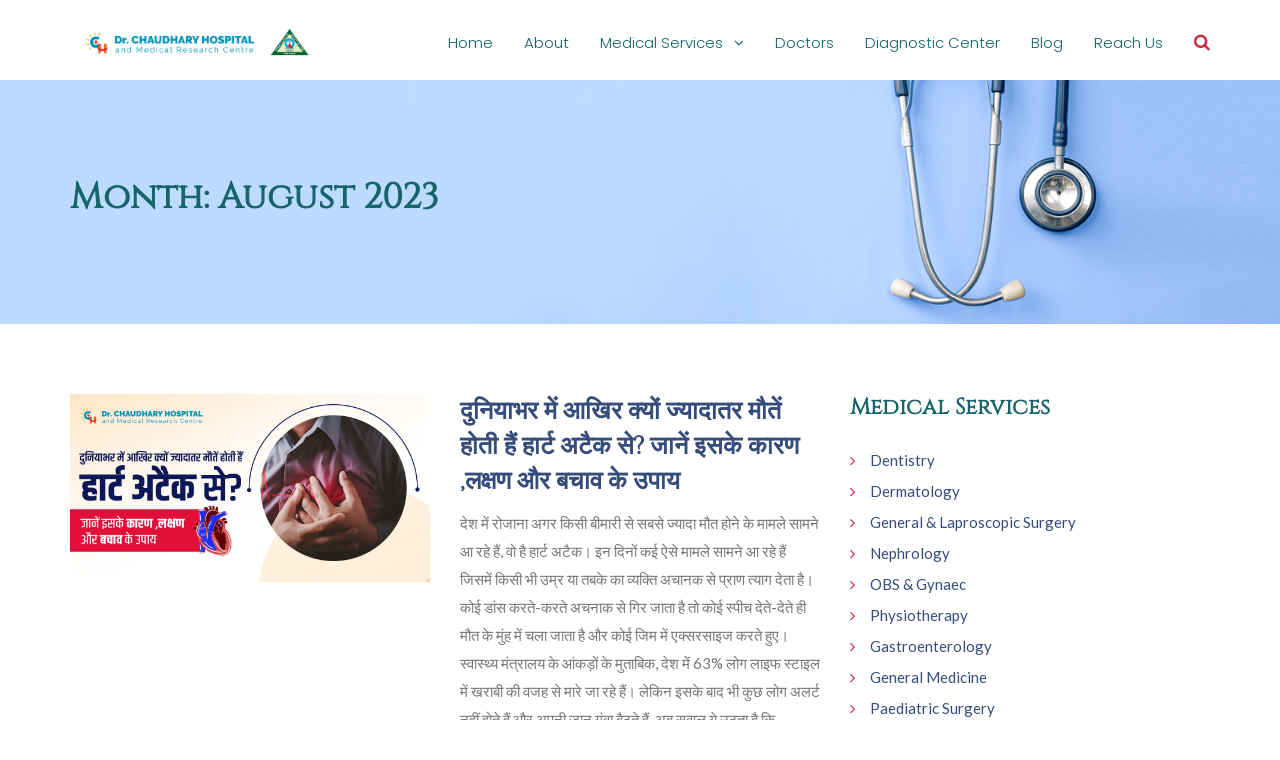

--- FILE ---
content_type: text/html; charset=UTF-8
request_url: https://www.chaudharyhospital.in/2023/08/
body_size: 27853
content:

<!DOCTYPE html>
<html lang="en-US" prefix="og: http://ogp.me/ns# fb: http://ogp.me/ns/fb#">
<head>
	
	<meta charset="UTF-8">
	<meta name="viewport" content="width=device-width, initial-scale=1">
	<!-- <meta name="msvalidate.01" content="E44670E0DCA94A1DE819D04CF8F63649" /> -->
	<meta name="msvalidate.01" content="F1C1445B852EC8D60EF66A1D496D3A69" />
	 <meta name="country" content="India" />
   <meta name="Language" content="English" />
    <meta name="city" content="Udaipur" />
	<meta name="keywords" content="Hospital in Udaipur, Hospitals in Udaipur, Hospital in Rajasthan, Hospitals in Rajasthan, Hospital Udaipur. Best Hospital in Udaipur, Udaipur Hospital, Private Hospital in Udaipur, Top Hospital Udaipur Rajasthan">
	 <!-- Google Tag Manager -->
<script>(function(w,d,s,l,i){w[l]=w[l]||[];w[l].push({'gtm.start':
new Date().getTime(),event:'gtm.js'});var f=d.getElementsByTagName(s)[0],
j=d.createElement(s),dl=l!='dataLayer'?'&l='+l:'';j.async=true;j.src=
'https://www.googletagmanager.com/gtm.js?id='+i+dl;f.parentNode.insertBefore(j,f);
})(window,document,'script','dataLayer','GTM-MMD3K82');</script>
<!-- End Google Tag Manager -->
	<meta name='robots' content='noindex, follow' />

	<!-- This site is optimized with the Yoast SEO plugin v23.0 - https://yoast.com/wordpress/plugins/seo/ -->
	<title>August 2023 - Chaudhary Hospital</title>
	<meta property="og:locale" content="en_US" />
	<meta property="og:type" content="website" />
	<meta property="og:title" content="August 2023 - Chaudhary Hospital" />
	<meta property="og:url" content="https://www.chaudharyhospital.in/2023/08/" />
	<meta property="og:site_name" content="Chaudhary Hospital" />
	<meta name="twitter:card" content="summary_large_image" />
	<script type="application/ld+json" class="yoast-schema-graph">{"@context":"https://schema.org","@graph":[{"@type":"CollectionPage","@id":"https://www.chaudharyhospital.in/2023/08/","url":"https://www.chaudharyhospital.in/2023/08/","name":"August 2023 - Chaudhary Hospital","isPartOf":{"@id":"https://www.chaudharyhospital.in/#website"},"primaryImageOfPage":{"@id":"https://www.chaudharyhospital.in/2023/08/#primaryimage"},"image":{"@id":"https://www.chaudharyhospital.in/2023/08/#primaryimage"},"thumbnailUrl":"https://www.chaudharyhospital.in/wp-content/uploads/2023/08/heart-attack-in-hindi-1.jpg","breadcrumb":{"@id":"https://www.chaudharyhospital.in/2023/08/#breadcrumb"},"inLanguage":"en-US"},{"@type":"ImageObject","inLanguage":"en-US","@id":"https://www.chaudharyhospital.in/2023/08/#primaryimage","url":"https://www.chaudharyhospital.in/wp-content/uploads/2023/08/heart-attack-in-hindi-1.jpg","contentUrl":"https://www.chaudharyhospital.in/wp-content/uploads/2023/08/heart-attack-in-hindi-1.jpg","width":1200,"height":628,"caption":"heart attack in hindi"},{"@type":"BreadcrumbList","@id":"https://www.chaudharyhospital.in/2023/08/#breadcrumb","itemListElement":[{"@type":"ListItem","position":1,"name":"Home","item":"https://www.chaudharyhospital.in/"},{"@type":"ListItem","position":2,"name":"Archives for August 2023"}]},{"@type":"WebSite","@id":"https://www.chaudharyhospital.in/#website","url":"https://www.chaudharyhospital.in/","name":"Chaudhary Hospital","description":"","publisher":{"@id":"https://www.chaudharyhospital.in/#organization"},"potentialAction":[{"@type":"SearchAction","target":{"@type":"EntryPoint","urlTemplate":"https://www.chaudharyhospital.in/?s={search_term_string}"},"query-input":"required name=search_term_string"}],"inLanguage":"en-US"},{"@type":"Organization","@id":"https://www.chaudharyhospital.in/#organization","name":"Chaudhary Hospital","url":"https://www.chaudharyhospital.in/","logo":{"@type":"ImageObject","inLanguage":"en-US","@id":"https://www.chaudharyhospital.in/#/schema/logo/image/","url":"https://www.chaudharyhospital.in/wp-content/uploads/2020/06/cropped-mix-logo-e1592827328662-1-2.png","contentUrl":"https://www.chaudharyhospital.in/wp-content/uploads/2020/06/cropped-mix-logo-e1592827328662-1-2.png","width":231,"height":35,"caption":"Chaudhary Hospital"},"image":{"@id":"https://www.chaudharyhospital.in/#/schema/logo/image/"}}]}</script>
	<!-- / Yoast SEO plugin. -->


<link rel='dns-prefetch' href='//fonts.googleapis.com' />
<link rel="alternate" type="application/rss+xml" title="Chaudhary Hospital &raquo; Feed" href="https://www.chaudharyhospital.in/feed/" />
<link rel="alternate" type="application/rss+xml" title="Chaudhary Hospital &raquo; Comments Feed" href="https://www.chaudharyhospital.in/comments/feed/" />
<style id='wp-img-auto-sizes-contain-inline-css' type='text/css'>
img:is([sizes=auto i],[sizes^="auto," i]){contain-intrinsic-size:3000px 1500px}
/*# sourceURL=wp-img-auto-sizes-contain-inline-css */
</style>
<link rel='stylesheet' id='twb-open-sans-css' href='https://fonts.googleapis.com/css?family=Open+Sans%3A300%2C400%2C500%2C600%2C700%2C800&#038;display=swap&#038;ver=6.9' type='text/css' media='all' />
<link rel='stylesheet' id='twbbwg-global-css' href='https://www.chaudharyhospital.in/wp-content/plugins/photo-gallery/booster/assets/css/global.css?ver=1.0.0' type='text/css' media='all' />
<style id='wp-emoji-styles-inline-css' type='text/css'>

	img.wp-smiley, img.emoji {
		display: inline !important;
		border: none !important;
		box-shadow: none !important;
		height: 1em !important;
		width: 1em !important;
		margin: 0 0.07em !important;
		vertical-align: -0.1em !important;
		background: none !important;
		padding: 0 !important;
	}
/*# sourceURL=wp-emoji-styles-inline-css */
</style>
<link rel='stylesheet' id='contact-form-7-css' href='https://www.chaudharyhospital.in/wp-content/plugins/contact-form-7/includes/css/styles.css?ver=5.8' type='text/css' media='all' />
<link rel='stylesheet' id='bwg_fonts-css' href='https://www.chaudharyhospital.in/wp-content/plugins/photo-gallery/css/bwg-fonts/fonts.css?ver=0.0.1' type='text/css' media='all' />
<link rel='stylesheet' id='sumoselect-css' href='https://www.chaudharyhospital.in/wp-content/plugins/photo-gallery/css/sumoselect.min.css?ver=3.4.6' type='text/css' media='all' />
<link rel='stylesheet' id='mCustomScrollbar-css' href='https://www.chaudharyhospital.in/wp-content/plugins/photo-gallery/css/jquery.mCustomScrollbar.min.css?ver=3.1.5' type='text/css' media='all' />
<link rel='stylesheet' id='bwg_googlefonts-css' href='https://fonts.googleapis.com/css?family=Ubuntu&#038;subset=greek,latin,greek-ext,vietnamese,cyrillic-ext,latin-ext,cyrillic' type='text/css' media='all' />
<link rel='stylesheet' id='bwg_frontend-css' href='https://www.chaudharyhospital.in/wp-content/plugins/photo-gallery/css/styles.min.css?ver=1.8.18' type='text/css' media='all' />
<link rel='stylesheet' id='wonderplugin-slider-css-css' href='https://www.chaudharyhospital.in/wp-content/plugins/wonderplugin-slider-trial/engine/wonderpluginsliderengine.css?ver=12.8' type='text/css' media='all' />
<link rel='stylesheet' id='wpos-slick-style-css' href='https://www.chaudharyhospital.in/wp-content/plugins/wp-responsive-recent-post-slider/assets/css/slick.css?ver=3.4' type='text/css' media='all' />
<link rel='stylesheet' id='wppsac-public-style-css' href='https://www.chaudharyhospital.in/wp-content/plugins/wp-responsive-recent-post-slider/assets/css/recent-post-style.css?ver=3.4' type='text/css' media='all' />
<link rel='stylesheet' id='medzone-google-fonts-css' href='//fonts.googleapis.com/css?family=Lato%3A300%2C400%7CPoppins%3A300%2C400%2C600&#038;ver=1.2.6' type='text/css' media='all' />
<link rel='stylesheet' id='medzone-lite-css' href='https://www.chaudharyhospital.in/wp-content/themes/chaudharyhospital/style.css?ver=6.9' type='text/css' media='all' />
<link rel='stylesheet' id='font-awesome-css' href='https://www.chaudharyhospital.in/wp-content/plugins/employee-spotlight/assets/ext/font-awesome-4.7.0/css/font-awesome.min.css?ver=4.9.8' type='text/css' media='all' />
<link rel='stylesheet' id='bxslider-css' href='https://www.chaudharyhospital.in/wp-content/themes/chaudharyhospital/assets/vendors/bxslider/jquery.bxslider.css?ver=6.9' type='text/css' media='all' />
<link rel='stylesheet' id='slick-css' href='https://www.chaudharyhospital.in/wp-content/themes/chaudharyhospital/assets/vendors/slick/slick.css?ver=6.9' type='text/css' media='all' />
<link rel='stylesheet' id='medzone-lite-main-css' href='https://www.chaudharyhospital.in/wp-content/themes/chaudharyhospital/assets/css/main.css?ver=1.2.6' type='text/css' media='all' />
<style id='medzone-lite-main-inline-css' type='text/css'>


/*# sourceURL=medzone-lite-main-inline-css */
</style>
<link rel='stylesheet' id='medzone-style-overrides-css' href='https://www.chaudharyhospital.in/wp-content/themes/chaudharyhospital/assets/css/overrides.css?ver=6.9' type='text/css' media='all' />
<style id='medzone-style-overrides-inline-css' type='text/css'>
body {
    color: #777777;
}

abbr[title] {
    border-bottom-color: #777777;
}

.tags-links a {
    color: #777777;
}

.comment-metadata >  a {
    color: #777777;
}

.widget_tag_cloud a {
    color: #777777;
}

.contrast pre {
    color: #777777; !important;
    background-color: #ffffff !important;
}

.contrast .mt-doctor-info {
    color: #777777; !important;
}

.contrast .mt-post .post-date {
    color: #777777; !important;
}

.contrast .accordion { color: #777777; !important; }

.contrast .testimonial {
    color: #777777; !important;
}

/* #1a171c - Header Color */

h1,
h2,
h3,
h4,
h5,
h6 {
    color: #17646b;;
}

q,
blockquote {
    color: #17646b;;
}

.open-hours p strong {
    color: #17646b;;
}

.sf-menu > li > a,
.sf-menu > li.dropdown > a {
    color: #17646b;;
}

#back-to-top {
    background-color: #17646b;;
}

.post-format {
    color: #17646b;;
}

.page-links {
    color: #17646b;;
}

.post-navigation .nav-subtitle {
    color: #17646b;;
}

.no-comments,
.comment-awaiting-moderation {
    color: #17646b;;
}

#wp-calendar th {
    color: #17646b;;
}

.widget_rss cite {
    color: #17646b;;
}

.contrast .mt-post a:active {
    color: #17646b; !important;
}

.contrast .accordion a:active { color: #17646b; !important; }

.contrast .doctor-profile h6 {
    color: #17646b; !important;
}

.contrast .mt-doctor-info a.btn:active {
    background-color: #17646b; !important;
    border-color: #17646b; !important;
    color: #ffffff !important;
}

.contrast .testimonial h6 {
    color: #17646b; !important;
}

/* #cc263d - Accent Color 1 */

.text-accent-color { color: #cc263d;; }

input[type="reset"],
input[type="submit"],
input[type="button"]{
    border-color: #cc263d;;
    background-color: #cc263d;;
}

input[type="reset"]:hover,
input[type="submit"]:hover,
input[type="button"]:hover,
input[type="reset"]:focus,
input[type="submit"]:focus,
input[type="button"]:focus {
    background-color: #ffffff;
    color: #cc263d;;
}

a.btn {
    border-color: #cc263d;;
    background-color: #cc263d;;
    color: #ffffff;
}

.icon-box > i {
    color: #cc263d;;
}

.doctor-profile-summary-details-trigger {
    background-color: #cc263d;;
}

.testimonial:before {
    color: #ffffff;
    background-color: #cc263d;;
}

.rooms-slider .rooms-slider-dots .slick-dots li.slick-active button {
    background-color: #cc263d;;
}

.medical-specialties  i {
    color: #cc263d;;
}

.medical-specialties li:hover i {
    /* border-color: #cc263d;; */
}

.medical-specialties li:hover:after {
    border-top-color: #cc263d;;
}

.sf-menu > li a i {
    color: #cc263d;;
}

.sf-menu > li.current > a {
    color: #cc263d;;
}

.sf-menu li.dropdown ul {
    background-color: #cc263d;;
}

.sf-mega {
    background-color: #cc263d;;
    color: #ffffff;
}

#mobile-menu {
    background-color: #cc263d;;
}

#custom-search-button {
    color: #cc263d;;
}

#page-header p:before {
    border-top-color: #cc263d;;
}

#footer-bottom {
    background-color: #cc263d;;
}

.intro-section {
    border-bottom-color: #cc263d;;
}

.open-hours-section .open-hours {
    background-color: #cc263d;;
}

.post-meta:before {
    border-top-color: #cc263d;;
}

.author-bio-info  h6 .post-author  span {
    border-bottom-color: #cc263d;;
}

.widget_archive li a:before {
    color: #cc263d;;
}

.widget_categories li a:before {
    color: #cc263d;;
}

.widget_pages li a:before {
    color: #cc263d;;
}

.widget_meta li a:before {
    color: #cc263d;;
}

.widget_recent_entries ul li a:after {
    border-bottom-color: #cc263d;;
}

.widget_search .search-submit {
    background-color: #cc263d;;
    border-color: #cc263d;;
}

.widget_nav_menu li a:before {
    color: #cc263d;;
}

.mt-doctor {
    border-bottom-color: #cc263d; !important;
}

.mt-doctor-info  h6 span {
    border-bottom-color: #cc263d;;
}

.mt-post {
    border-bottom-color: #cc263d; !important;
}

.mt-post.has-post-thumbnail {
    border-bottom-color: #cc263d;;
}

.contrast input[type="reset"],
.contrast input[type="submit"],
.contrast input[type="button"] {
    background-color: #cc263d; !important;
    border-color: #cc263d; !important;
    color: #ffffff !important;
}

.contrast a.btn {
    background-color: #cc263d; !important;
    border-color: #cc263d; !important;
    color: #ffffff !important;
}

.contrast #wp-calendar tbody td a {
    background-color: #cc263d; !important;
}

.contrast #wp-calendar tbody td a {
    background-color: #cc263d; !important;
}

.contrast .widget_search .search-submit {
    background-color: #cc263d; !important;
    border-color: #cc263d; !important;
    color: #ffffff !important;
}

.contrast .mt-doctor {
    border: 0 !important;
    border-bottom-color: #cc263d; !important;
}

.contrast .mt-post {
    border: 0 !important;
    border-bottom-color: #cc263d; !important;
}

#mobile-menu-trigger i {
    color: #cc263d;;
}

/* #364d7c - Accent Color 2 */

.text-accent-color-2 { color: #364d7c; }

.doctor-profile-summary-details-trigger.doctor-profile-summary-details-shown {
    background-color: #364d7c;
    color: #ffffff;
}

.testimonial-slider .testimonial-slider-pagination a {
    color: #ffffff;
    background-color: #364d7c;
}

#footer {
    background-color: #364d7c;
}

#footer p,
#footer a {
    color:#ffffff;
}

#back-to-top:hover { background-color: #364d7c; }

#open-hours-section {
    background-color: #364d7c;
}

#explore-hospital-section {
    background-color: #364d7c;
}

.pagination .page-numbers.current {
    background-color: #364d7c;
    color: #ffffff;
}

#wp-calendar caption {
    background-color: #364d7c;
}

#wp-calendar  tbody td a {
    background-color: #364d7c;
    color: #ffffff;
}

#footer-bottom.contrast .widget_search .search-submit {
    background-color: #364d7c; !important;
    border-color: #364d7c; !important;
}

.contrast .mt-post a {
    color: #364d7c; !important;
}

.contrast .accordion a { color: #364d7c; !important; }

.contrast .testimonial-slider .testimonial-slider-pagination a {
    background-color: #364d7c; !important;
    color: #ffffff;
}

/* #364d7c - Link Color */

a { color: #364d7c;	}

/* #e11931 - Link Color :hover/:focus */

a:focus { color: #d63047; }

a:hover { color: #d63047; }

a.btn:focus,
a.btn:hover {
    border-color: #d63047;
    background-color: #ffffff;
    color: #d63047;
}

a.social-icon:hover,
a.social-icon:focus {
    color: #ffffff;
    background-color: #d63047;
    border-color: #d63047;
}

.accordion-item.active span:after {
    border-bottom-color: #d63047;
}

.doctor-profile-summary-details-trigger:hover {
    background-color: #e11931 ;
    color: #ffffff;
}

.testimonial-slider .testimonial-slider-pagination a:hover {
    background-color: #d63047;
}

.sf-menu > li.sfHover > a:hover,
.sf-menu > li > a:hover {
    color: #d63047;
}

.tags-links a:hover{
    border-color: #d63047;
    background-color: #d63047;
    color: #ffffff;
}

#wp-calendar  tbody td a:hover {
    background-color: #d63047;
}

.widget_search .search-submit:hover,
.widget_search .search-submit:focus {
    background-color: #d63047;
    border-color: #d63047;
    color: #ffffff;
}

.widget_tag_cloud a:hover{
    background-color: #d63047;
    color: #ffffff;
    border-color: #d63047;
}

.mt-post.has-post-thumbnail a:hover,
.mt-post.has-post-thumbnail a:focus {
    color: #d63047;
}

.contrast input[type="reset"]:hover,
.contrast input[type="submit"]:hover,
.contrast input[type="button"]:hover,
.contrast input[type="reset"]:focus,
.contrast input[type="submit"]:focus,
.contrast input[type="button"]:focus {
    background-color: #ffffff !important;
    border-color: #ffffff !important;
    color: #e11931 !important;
}

.contrast a.btn:focus,
.contrast a.btn:hover {
    background-color: #ffffff !important;
    border-color: #ffffff !important;
    color: #e11931 !important;
}

.contrast .widget_search .search-submit:hover,
.contrast .widget_search .search-submit:focus {
    background-color: #e11931 !important;
    border-color: #e11931 !important;
    color: #ffffff !important;
}

.contrast .mt-post a:hover,
.contrast .mt-post a:focus {
    color: #e11931 !important;
}

.contrast .mt-post.has-post-thumbnail a:focus { color: #e11931 !important; }
.contrast .mt-post.has-post-thumbnail a:hover { color: #e11931 !important; }

.contrast .accordion a:focus { color: #e11931 !important; }
.contrast .accordion a:hover { color: #e11931 !important; }

.contrast .mt-doctor-info a.btn:hover,
.contrast .mt-doctor-info a.btn:focus {
    border-color: #e11931 !important;
    background-color: #ffffff !important;
    color: #e11931 !important;
}

.contrast .testimonial-slider .testimonial-slider-pagination a:hover {
    background-color: #e11931 !important;
}

/* #1a171c - Link Color :active */

a:active { color: #1a171c; }

input[type="reset"]:active,
input[type="submit"]:active,
input[type="button"]:active {
    border-color: #1a171c;
    background-color: #1a171c;
    color: #ffffff;
}

a.btn:active {
    border-color: #1a171c;
    background-color: #1a171c;
    color: #ffffff;
}

a.social-icon:active {
    color: #ffffff;
    background-color: #1a171c;
    border-color: #1a171c;
}

.widget_search .search-submit:active {
    background-color: #1a171c;
    border-color: #1a171c;
    color: #ffffff;
}

.mt-post.has-post-thumbnail a:active {
    color: #1a171c;
}

.contrast input[type="reset"]:active,
.contrast input[type="submit"]:active,
.contrast input[type="button"]:active {
    border-color: #1a171c !important;
    background-color: #1a171c !important;
    color: #ffffff !important;
}

.contrast a.btn:active {
    border-color: #1a171c !important;
    background-color: #1a171c !important;
    color: #ffffff !important;
}

.contrast .widget_search .search-submit:active {
    background-color: #1a171c !important;
    border-color: #1a171c !important;
    color: #ffffff !important;
}

.contrast .mt-post.has-post-thumbnail a:active { color: #1a171c !important; }

/* #e1e1e1 - Borders */

select {
    border-color: #e1e1e1;
}

hr {
    background-color: #e1e1e1;
}

table,
th,
td { border: 1px solid #e1e1e1; }

a.social-icon {
    border-color: #e1e1e1;
}

.open-hours h4 {
    border-bottom-color: #e1e1e1;
}

.accordion-item-content {
    border-top-color: #e1e1e1;
}

.medical-specialties  i {
    border-color: #e1e1e1;
}

@media (min-width: 768px) {

    .medical-specialties {
        border-bottom-color: #e1e1e1;
    }

}

#custom-search-form:before {
    border-bottom-color: #e1e1e1;
}

#custom-search-form #s:focus { border-color: #e1e1e1; }

.post-meta {
    border-top-color: #e1e1e1;
}

#wp-calendar tbody td:not(.pad) {
    border-color: #e1e1e1;
}

.widget_recent_entries ul li {
    border-bottom-color: #e1e1e1;
}

.tags-links a {
    border-color: #e1e1e1;
}

.author-bio {
    border-color: #e1e1e1;
}

.author-bio-info  h6 {
    border-bottom-color: #e1e1e1;
}

@media (max-width: 767px) {

    .author-bio-info  h6 .post-author {
        border-bottom-color: #e1e1e1;
    }

}

.comment  .comment-body {
    border-top-color: #e1e1e1;
}

#comment-nav-above {
    border-bottom-color: #e1e1e1;
}

#comment-nav-below {
    border-top-color: #e1e1e1;
}

.widget_tag_cloud a {
    border-color: #e1e1e1;
}

.mt-doctor {
    border-color: #e1e1e1;
}

.mt-doctor-info  h6 {
    border-bottom-color: #e1e1e1;
}

.mt-post {
    border-color: #e1e1e1;
}

/* #777777 - Input text color */

input[type="text"],
input[type="password"],
input[type="date"],
input[type="datetime"],
input[type="datetime-local"],
input[type="month"],
input[type="week"],
input[type="email"],
input[type="number"],
input[type="search"],
input[type="tel"],
input[type="time"],
input[type="url"],
input[type="color"],
textarea {
    color: #777777;
}

select {
    color: #777777;
}

/* #abaab2 - Input placeholder color */

::-webkit-input-placeholder { color: #abaab2; }

:-moz-placeholder { color: #abaab2; }

::-moz-placeholder { color: #abaab2; }

:-ms-input-placeholder {	color: #abaab2; }

/* #e1e1e1 - Input border color */

input[type="text"],
input[type="password"],
input[type="date"],
input[type="datetime"],
input[type="datetime-local"],
input[type="month"],
input[type="week"],
input[type="email"],
input[type="number"],
input[type="search"],
input[type="tel"],
input[type="time"],
input[type="url"],
input[type="color"],
textarea {
    border-color: #e1e1e1;
}

/* #949eb2 - Input border color :focus */

input[type="text"]:focus,
input[type="password"]:focus,
input[type="date"]:focus,
input[type="datetime"]:focus,
input[type="datetime-local"]:focus,
input[type="month"]:focus,
input[type="week"]:focus,
input[type="email"]:focus,
input[type="number"]:focus,
input[type="search"]:focus,
input[type="tel"]:focus,
input[type="time"]:focus,
input[type="url"]:focus,
input[type="color"]:focus,
textarea:focus {
    border-color: #949eb2;
}

select:focus { border-color: #949eb2; }

/* #f1b7be - Input border color :invalid */

input[type="text"]:invalid,
input[type="password"]:invalid,
input[type="date"]:invalid,
input[type="datetime"]:invalid,
input[type="datetime-local"]:invalid,
input[type="month"]:invalid,
input[type="week"]:invalid,
input[type="email"]:invalid,
input[type="number"]:invalid,
input[type="search"]:invalid,
input[type="tel"]:invalid,
input[type="time"]:invalid,
input[type="url"]:invalid,
input[type="color"]:invalid,
textarea:invalid {
    border-color: #f1b7be;
}

/* #f9f9fa - Page Header Background color, section background colors */

pre {
    background-color: #f9f9fa;
}

.accordion-item {
    background-color: #f9f9fa;
}

.accordion-item-content {
    background-color: #f9f9fa;
}

#page-header {
    background-color: #f9f9fa;
}

#intro-section {
    background-color: #f9f9fa;
}

#appointments-section {
    background-color: #f9f9fa;
}

#our-doctors-section {
    background-color: #f9f9fa;
}

#testimonials-section {
    background-color: #f9f9fa;
}

.comments-wrap {
    background-color: #f9f9fa;
}

/* #d1d5de - Text Color - CONTRAST */

.contrast {
    color: #d1d5de;
}

.contrast abbr[title] {
    border-bottom-color: #d1d5de;
}

.contrast abbr[title] {
    border-bottom-color: #d1d5de;
}

/* #ffffff - Header Color - CONTRAST */

.contrast h1,
.contrast h2,
.contrast h3,
.contrast h4,
.contrast h5,
.contrast h6 {
    color: #d1d5de;
}

/* #ededef - Link Color - CONTRAST */

.contrast a { color: #ededef; }

/* #e11931 - Link :hover / :focus Color - CONTRAST */

.contrast a:focus { color: #d63047; }

.contrast a:hover { color: #d63047; }

#footer-bottom.contrast a:focus { color: #ffffff; }

#footer-bottom.contrast a:hover { color: #ffffff; }

/* #ffffff - Link :active color - CONTRAST */

.contrast a:active { color: #1a171c; }

/* other */

.sf-menu a {
    color: #ffffff;
}

.contrast a.social-icon { border-color: rgba(255,255,255,0.3); }

.contrast a.social-icon:hover {
    color: #ffffff;
}

.contrast #wp-calendar th {
    color: #ffffff;
}

.contrast .widget_rss cite {
    color: #ffffff;
}

.contrast .widget_tag_cloud a {
    color: #ffffff;
}

.contrast .widget_tag_cloud a:hover{
    color: #ffffff;
}

.contrast .mt-post.has-post-thumbnail .post-date {
    color: #ffffff;
}

.contrast .accordion-item { background-color: #ffffff; }
.contrast .accordion-item-content { background-color: #ffffff; }

.contrast .icon-box > i {
    color: #ffffff;
}

.contrast .doctor-profile {
    background-color: #ffffff;
}

.contrast .medical-specialties {
    border-color: rgba(255,255,255,0.3);
}

.contrast .medical-specialties i {
    background-color: #ffffff;
}

#footer-bottom p{
    color: #d1d5de;
}
.choudhry-post {
    padding: 70px 0px;
}
.choudhry-post h4 {
    margin-bottom: 40px;
}
.single-post article img {
   
    margin-bottom: 40px ;
}


/*# sourceURL=medzone-style-overrides-inline-css */
</style>
<link rel='stylesheet' id='popupaoc-public-style-css' href='https://www.chaudharyhospital.in/wp-content/plugins/popup-anything-on-click/assets/css/popupaoc-public.css?ver=2.7' type='text/css' media='all' />
<link rel='stylesheet' id='sib-front-css-css' href='https://www.chaudharyhospital.in/wp-content/plugins/mailin/css/mailin-front.css?ver=6.9' type='text/css' media='all' />
<script type="text/javascript" src="https://www.chaudharyhospital.in/wp-includes/js/jquery/jquery.min.js?ver=3.7.1" id="jquery-core-js"></script>
<script type="text/javascript" src="https://www.chaudharyhospital.in/wp-includes/js/jquery/jquery-migrate.min.js?ver=3.4.1" id="jquery-migrate-js"></script>
<script type="text/javascript" src="https://www.chaudharyhospital.in/wp-content/plugins/photo-gallery/booster/assets/js/circle-progress.js?ver=1.2.2" id="twbbwg-circle-js"></script>
<script type="text/javascript" id="twbbwg-global-js-extra">
/* <![CDATA[ */
var twb = {"nonce":"06368a7300","ajax_url":"https://www.chaudharyhospital.in/wp-admin/admin-ajax.php","plugin_url":"https://www.chaudharyhospital.in/wp-content/plugins/photo-gallery/booster","href":"https://www.chaudharyhospital.in/wp-admin/admin.php?page=twbbwg_photo-gallery"};
var twb = {"nonce":"06368a7300","ajax_url":"https://www.chaudharyhospital.in/wp-admin/admin-ajax.php","plugin_url":"https://www.chaudharyhospital.in/wp-content/plugins/photo-gallery/booster","href":"https://www.chaudharyhospital.in/wp-admin/admin.php?page=twbbwg_photo-gallery"};
//# sourceURL=twbbwg-global-js-extra
/* ]]> */
</script>
<script type="text/javascript" src="https://www.chaudharyhospital.in/wp-content/plugins/photo-gallery/booster/assets/js/global.js?ver=1.0.0" id="twbbwg-global-js"></script>
<script type="text/javascript" src="https://www.chaudharyhospital.in/wp-content/plugins/photo-gallery/js/jquery.sumoselect.min.js?ver=3.4.6" id="sumoselect-js"></script>
<script type="text/javascript" src="https://www.chaudharyhospital.in/wp-content/plugins/photo-gallery/js/tocca.min.js?ver=2.0.9" id="bwg_mobile-js"></script>
<script type="text/javascript" src="https://www.chaudharyhospital.in/wp-content/plugins/photo-gallery/js/jquery.mCustomScrollbar.concat.min.js?ver=3.1.5" id="mCustomScrollbar-js"></script>
<script type="text/javascript" src="https://www.chaudharyhospital.in/wp-content/plugins/photo-gallery/js/jquery.fullscreen.min.js?ver=0.6.0" id="jquery-fullscreen-js"></script>
<script type="text/javascript" id="bwg_frontend-js-extra">
/* <![CDATA[ */
var bwg_objectsL10n = {"bwg_field_required":"field is required.","bwg_mail_validation":"This is not a valid email address.","bwg_search_result":"There are no images matching your search.","bwg_select_tag":"Select Tag","bwg_order_by":"Order By","bwg_search":"Search","bwg_show_ecommerce":"Show Ecommerce","bwg_hide_ecommerce":"Hide Ecommerce","bwg_show_comments":"Show Comments","bwg_hide_comments":"Hide Comments","bwg_restore":"Restore","bwg_maximize":"Maximize","bwg_fullscreen":"Fullscreen","bwg_exit_fullscreen":"Exit Fullscreen","bwg_search_tag":"SEARCH...","bwg_tag_no_match":"No tags found","bwg_all_tags_selected":"All tags selected","bwg_tags_selected":"tags selected","play":"Play","pause":"Pause","is_pro":"","bwg_play":"Play","bwg_pause":"Pause","bwg_hide_info":"Hide info","bwg_show_info":"Show info","bwg_hide_rating":"Hide rating","bwg_show_rating":"Show rating","ok":"Ok","cancel":"Cancel","select_all":"Select all","lazy_load":"0","lazy_loader":"https://www.chaudharyhospital.in/wp-content/plugins/photo-gallery/images/ajax_loader.png","front_ajax":"0","bwg_tag_see_all":"see all tags","bwg_tag_see_less":"see less tags"};
//# sourceURL=bwg_frontend-js-extra
/* ]]> */
</script>
<script type="text/javascript" src="https://www.chaudharyhospital.in/wp-content/plugins/photo-gallery/js/scripts.min.js?ver=1.8.18" id="bwg_frontend-js"></script>
<script type="text/javascript" src="https://www.chaudharyhospital.in/wp-content/plugins/wonderplugin-slider-trial/engine/wonderpluginsliderskins.js?ver=12.8" id="wonderplugin-slider-skins-script-js"></script>
<script type="text/javascript" src="https://www.chaudharyhospital.in/wp-content/plugins/wonderplugin-slider-trial/engine/wonderpluginslider.js?ver=12.8" id="wonderplugin-slider-script-js"></script>
<script type="text/javascript" id="sib-front-js-js-extra">
/* <![CDATA[ */
var sibErrMsg = {"invalidMail":"Please fill out valid email address","requiredField":"Please fill out required fields","invalidDateFormat":"Please fill out valid date format","invalidSMSFormat":"Please fill out valid phone number"};
var ajax_sib_front_object = {"ajax_url":"https://www.chaudharyhospital.in/wp-admin/admin-ajax.php","ajax_nonce":"73fc6de2d7","flag_url":"https://www.chaudharyhospital.in/wp-content/plugins/mailin/img/flags/"};
//# sourceURL=sib-front-js-js-extra
/* ]]> */
</script>
<script type="text/javascript" src="https://www.chaudharyhospital.in/wp-content/plugins/mailin/js/mailin-front.js?ver=1757573701" id="sib-front-js-js"></script>
<link rel="https://api.w.org/" href="https://www.chaudharyhospital.in/wp-json/" /><link rel="EditURI" type="application/rsd+xml" title="RSD" href="https://www.chaudharyhospital.in/xmlrpc.php?rsd" />
<meta name="generator" content="WordPress 6.9" />
<meta name="generator" content="Employee Spotlight v4.9.8 - https://emdplugins.com" />
<style type="text/css">.recentcomments a{display:inline !important;padding:0 !important;margin:0 !important;}</style><link rel="icon" href="https://www.chaudharyhospital.in/wp-content/uploads/2018/05/cropped-fav-icon-1-75x75.png" sizes="32x32" />
<link rel="icon" href="https://www.chaudharyhospital.in/wp-content/uploads/2018/05/cropped-fav-icon-1-300x300.png" sizes="192x192" />
<link rel="apple-touch-icon" href="https://www.chaudharyhospital.in/wp-content/uploads/2018/05/cropped-fav-icon-1-300x300.png" />
<meta name="msapplication-TileImage" content="https://www.chaudharyhospital.in/wp-content/uploads/2018/05/cropped-fav-icon-1-300x300.png" />
		<style type="text/css" id="wp-custom-css">
			.mb-0{
	margin-bottom:0 !important;
}
h1.blog-page-title {
    line-height: 40px;
}
.page-template-services-template-php #nav_menu-2 , .post-meta , .blog #nav_menu-2 , .post-template-default.single.single-post #nav_menu-2{
    display: none;
}
.single-post.group-blog p, .single-post.group-blog p li, .single-post.group-blog ul li, .single-post.group-blog ul li a {
    font-size: 16px;
    line-height: 34px;
}
.page-template-services-template-php #content .col-sm-8  , .blog #content .col-sm-8 , .post-template-default.single.single-post #content .col-sm-8{
	width:100%
}
 #page-header.diagnos{
	padding: 9.533333em 0;
}
.choudhry-title-main {
 word-break: unset !important;
}
@media (min-width: 992px){
.dr-sec.col-md-2 {
    width: 19.99%;
}
}
.hero-txt{
	margin-top:10px;
}
.why-choose-us-sec {
    padding: 50px 0px 20px;
    background: #e0efec;
}
@media (min-width: 768px){
.open-hours-section .open-hours-section-info {
    padding-top: 122px;
    padding-top: 5.133333em;
 }
}
@media screen and (max-width: 992px) {
  #page-header {
    padding: 2em 0;
 }
	.intro-section {
		background-size: cover;
	}
	#page-header.diagnos {
    padding: 5.53333333em 0;
    }
}
/* Slider */
.slick-slide {
    margin: 0px 20px;
}
.bg-white{
	padding-top: 50px;
	padding-bottom: 50px;
}
.c2{
	margin-top:-50px;
}
.c12{
	margin-bottom:-15px;
}

.bg-green{
	background-color:#E0EFEC;
	padding-top: 50px;
	padding-bottom: 50px;
}
.bg-red{
	/*background-color:rgb(204, 38, 61,0.1);*/
	padding-top: 50px;
	padding-bottom: 50px;
}
section.app-section {
    background: #cc263d;
    padding: 50px 0px 80px;
}
.benefits-box:hover{
	transition:1s;
	background-image:linear-gradient(to top,rgba(255,255,255,1),rgba(0,0,0,0.1));
}
.page-id-1039 .medical-services-btm {
    display: none;
}
.app-text {
    color: #fff;
    letter-spacing: 2px;
}
.popupaoc-link {
    position: relative;
    -webkit-background-clip: padding-box;
    -moz-background-clip: padding-box;
    background-clip: padding-box;
    display: inline-block;
    min-width: 110px;
    min-width: 7.33333333em;
    padding: 6px 24px;
    padding: .4em 1.0em;
    border: 1px solid #fff;
    border-radius: 21px;
    border-radius: 1.4em;
    margin-bottom: 28px;
    margin-bottom: 1.86666666em;
    background-color: #fff;
    color: #cc263d;
    text-transform: uppercase;
    font-size: 17px;
    font-weight: 600;
    text-align: center;
    text-decoration: none;
    cursor: pointer;
    -webkit-appearance: none;
}
.slick-slide img {
    width: 100%;
}
.benefits-box{
	background-color:white;
		margin-bottom:50px;
	
}

.slick-slider
{
    position: relative;

    display: block;
    box-sizing: border-box;

    -webkit-user-select: none;
       -moz-user-select: none;
        -ms-user-select: none;
            user-select: none;

    -webkit-touch-callout: none;
    -khtml-user-select: none;
    -ms-touch-action: pan-y;
        touch-action: pan-y;
    -webkit-tap-highlight-color: transparent;
}

.slick-list
{
    position: relative;

    display: block;
    overflow: hidden;

    margin: 0;
    padding: 0;
}
.slick-list:focus
{
    outline: none;
}
.slick-list.dragging
{
    cursor: pointer;
    cursor: hand;
}

.slick-slider .slick-track,
.slick-slider .slick-list
{
    -webkit-transform: translate3d(0, 0, 0);
       -moz-transform: translate3d(0, 0, 0);
        -ms-transform: translate3d(0, 0, 0);
         -o-transform: translate3d(0, 0, 0);
            transform: translate3d(0, 0, 0);
}

.slick-track
{
    position: relative;
    top: 0;
    left: 0;

    display: block;
}
.slick-track:before,
.slick-track:after
{
    display: table;

    content: '';
}
.slick-track:after
{
    clear: both;
}
.slick-loading .slick-track
{
    visibility: hidden;
}

.slick-slide
{
    display: none;
    float: left;

    height: 100%;
    min-height: 1px;
}
[dir='rtl'] .slick-slide
{
    float: right;
}
.slick-slide img
{
    display: block;
}
.slick-slide.slick-loading img
{
    display: none;
}
.slick-slide.dragging img
{
    pointer-events: none;
}
.slick-initialized .slick-slide
{
    display: block;
}
.slick-loading .slick-slide
{
    visibility: hidden;
}
.slick-vertical .slick-slide
{
    display: block;

    height: auto;

    border: 1px solid transparent;
}
.slick-arrow.slick-hidden {
    display: none;
}
h4.title-health {
    font-size: 16px;
    font-weight: 600;
}
span.old-price{
	text-decoration:line-through;
	font-size:12px;
	color:grey;
}
span.offer-price {
    color: #000;
    font-weight: 600;
	padding-left: 10px;
}
a.btn-round-health {
    background-color: rgb(204, 38, 61);
  box-shadow: 0px 6px 9.9px 1.1px rgba(0, 0, 0, 0.31);
    color: #fff;
    padding: 1px 8px;
    float: right;
    border: 1px solid #cc263d;
    border-radius: 50%;
}
.card.card-health {
    background-color: rgb(251, 251, 251);
    box-shadow: 1px 2px 3.5px 0.5px rgba(0, 0, 0, 0.3);
    padding: 25px 25px 30px 25px;
    margin-bottom: 30px;
    margin-top: 30px;
    border-radius: 5px;
	    -webkit-transition: 0.4s ease;
    transition: 0.4s ease;
}
p.content-health {
    font-size: 14px;
	margin-bottom: 10px;
}
.enuqiry-module label {
    /* top: 50%; */
    margin: 11px 0px;
    color: #616161;
    font-weight: 500;
}
img.img-body {
    width: 100%;
    max-width: 100px;
    max-height: 100px;
    min-width: 100px;
    min-height: 100px;
    height: auto;
    margin: 0 auto;
}
.card.card-humanbody {
    background-color: #fff ;
    box-shadow: 1px 2px 3.5px 0.5px rgba(0, 0, 0, 0.3);
    padding: 25px 25px 10px 25px;
    margin-bottom: 30px;
    margin-top: 30px;
    border-radius: 5px;
	height: 170px;
	    -webkit-transition: 0.4s ease;
    transition: 0.4s ease;
}
h4.title-body-icon {
    color: rgb(3, 28, 28);
    line-height: 1.2;
    text-align: left;
    -moz-transform: matrix( 0.99857423428422,0,0,0.99858605197142,0,0);
    -webkit-transform: matrix( 0.99857423428422,0,0,0.99858605197142,0,0);
    -ms-transform: matrix( 0.99857423428422,0,0,0.99858605197142,0,0);
    font-size: 18px;
    text-align: center;
    margin: 20px 0px 5px 0px;
}
.c5{
	
}
/* .pb-4 {
    padding-top: 50px;
    padding-bottom: 50px;
} */
.bdr-bottom {
    border: 1px solid #cc263d;
    margin-top: 20px;
}
h4.dignose-heading {
    color: #cc263d;
    font-size: 18px;
	text-align:center;
	  
}
.box-testimonial{
	box-shadow: 1px 0px 3.5px 0.5px rgba(0, 0, 0, 0.3);
	    border-radius: 5px;
}
div#content.diagnosis {
    padding-bottom: 0;
}
.card.card-humanbody:hover , .card.card-health:hover{
-webkit-transform: scale(1.05);
    transform: scale(1.05);
    -webkit-transition: 0.4s ease;
    transition: 0.4s ease;
	
		}
span.old-price, span.offer-price {
    display: none;
}
.slide:focus , .card:focus{
    outline: none;
}
@media screen and (max-width: 768px) {
	.doctor-profile .text-accent-color {
    display: block;
}
  #page-header.diagnos {
    padding: 3.533333em 0;
     /*background-size: cover;*/
   background-size: contain;
    background-repeat: no-repeat;
    background-position: center center;
    margin-bottom: 2.666667em;
    background-color: #eeee;
}
}
.card.card-health a.popupaoc-button {
    box-shadow: 0px 6px 9.9px 1.1px rgba(0, 0, 0, 0.31);
    color: #fff;
    padding: 1px 8px;
    float: right;
    border: 1px solid #cc263d;
    border-radius: 50%;
    background: #cc263d;
}
.paoc-popup-modal-cnt {
    background: url(https://www.chaudharyhospital.in/wp-content/uploads/2019/11/14999.jpg);
   
    background-repeat: no-repeat;
    background-size: cover;
    padding: 5px 50px 20px;
}
.enuqiry-module h3.enquiry-popup-title {
    text-align: center;
    margin-bottom: 30px;
}
.paoc-popup-modal{
	width:50%;
}

.float-right .wpcf7-submit {
    float: right;
    border-radius: 4px;
    padding: 10px 20px;
    width: 100%;
}
.enuqiry-module input[type=text], .enuqiry-module input[type=password], .enuqiry-module input[type=date], .enuqiry-module input[type=datetime], .enuqiry-module .enuqiry-module input[type=datetime-local], .enuqiry-module input[type=month], .enuqiry-module input[type=week], .enuqiry-module input[type=email], .enuqiry-module input[type=number], .enuqiry-module input[type=search], .enuqiry-module input[type=tel], .enuqiry-module input[type=time], .enuqiry-module input[type=url], .enuqiry-module input[type=color], .enuqiry-module textarea , .enuqiry-module input[type=submit] , .enuqiry-module select{
margin-bottom: 0;
    margin-top: 10px;
}



@media only screen and (min-width: 992px) and (max-width: 1200px)  {
 /*#logo img {
    max-width: 335px !important;
    width: 100%;
	  margin: 0px auto;
}*/
	.sf-menu a {
		font-size: 14px;
	}
	#page-header.diagnos {
    padding: 7.53333333em 0;
    }
}

@media screen and (max-width: 1200px){
a#custom-search-button {
    display: none;
}
}
.notice.notice-warning.notice-alt.notice-large, .theme-description {
    display: none;
}
.single-post img.attachment-medzone-blog-image.wp-post-image {
    width: 100%;
}
h1, h2, h3, h4, h5, h6{
	word-break:unset;
}
.wppsac-post-carousel .wppsac-post-categories ul.wppsac-post-categories-list li:nth-child(4n+1) a {
    background: #0d465c !important;
}

.home .wppsac-post-date span , .blog span.byline {
    display: none;
}

@media screen and (min-width: 992px) {
  .blog article .post-content {
    max-height: 110px;
	overflow: hidden;
}
	.blog article .post-content p:first-child {
    /* display: none; */
    display: -webkit-box;
    -webkit-line-clamp: 3;
    -webkit-box-orient: vertical;
    overflow: hidden;
}
.blog article .post-header h4 {
    display: -webkit-box;
    -webkit-line-clamp: 2;
    -webkit-box-orient: vertical;
		overflow: hidden;
	}
}
.postid-1366 article img {
    margin-bottom: 15px;
}
.wppsac-post-image-bg a img {
    /*width: 320px;
    max-width: 320px;
    max-height: 180px;
    height: 180px;*/
}

@media (min-width: 992px) {
	.service-page.col-sm-12 {
    padding: 0 180px;
}
}
div.amazingslider-box-1 :nth-child(3) {
    visibility: hidden !important;
    opacity: 0 !important;
}
div.amazingslider-box-1 .amazingslider-description-1{
	 visibility: visible !important;
	opacity:1 !important;
	color: #cc263d !important;
font-family:cinzel,serif !important;
	font-weight: 600 !important;
	margin-top:5px !important; 
}
.amazingslider-title-1{
color: #0d465c !important;
font-size: 1.2rem !important;
font-weight: 600 !important;
line-height: 1.33333333 !important;
font-family:cinzel,serif !important;
}
div.amazingslider-box-1  .amazingslider-lightbox-play-1{
	 visibility: visible !important;
	opacity:1 !important;
}
.testimonials-section{
	padding-top:4rem ;
}
.paitent-testimonials{
	padding-bottom:5rem ;
}
.choudhry-post {
    padding: 20px 0px 70px;
}
.gyno-icon {
    background-image: url(https://www.chaudharyhospital.in/wp-content/uploads/2020/05/gyno.png);
    background-repeat: no-repeat;
    width: 60px;
    height: 60px;
}
.orthopedic-icon {
    background-image: url(https://www.chaudharyhospital.in/wp-content/uploads/2020/05/ortho.png);
    background-repeat: no-repeat;
    width: 60px;
    height: 60px;
}




#logo{
	padding:0;
}
#logo img {
    max-width: initial!important;
    width: 100%;
    vertical-align: middle;
}
#logo.logo-text {
    margin-top: 15px;
}

@media screen and (max-width: 767px){
#logo img {
    max-width: initial!important;
    width: 230px;
  }
	#page-header {
    padding: 2em 0;
 }

}


img.img-benefits {
    width: 100%;
    max-width: 80px;
	height: 80px;
	margin-bottom: 15px;
}
.benefits-box h4 {
    font-size: 16px;
    letter-spacing: 0.5px;
}
.mt-4 {
    margin-top: 30px;
}
.benefits-box {
    padding: 20px 20px;
    height: 150px;
    text-align: center;
    border-radius: 4px;
    box-shadow: 1px 2px 3.5px 0.5px rgba(0, 0, 0, 0.3);
}
.sub-test {
    color: #cc263d;
    font-size: 18px;
    /* text-align: center; */
    margin-bottom: 0;
    font-family: 'Cinzel';
    font-weight: 600;
    letter-spacing: 0.5px;
}
.health-checkup-section ul {
    list-style: none;
    margin-bottom: 10px;
}
.health-checkup-section ul li:before {
    content: url(https://www.chaudharyhospital.in/wp-content/uploads/2020/12/right1.png);
    display: inline;
    width: 10px;
    height: 10px;
    padding-right: 10px;
	vertical-align: middle;
}
.row.health-checkup-section {
    margin-top: 30px;
}
#emd-primary {
    display: block;
    display: block;
    justify-items: center;
    max-width: 100%;
    width: 100%;
}
div#feedback1 {
    height: 0px;
    width: 65px;
    position: fixed;
    right: 0;
    top: 58%;
    z-index: 1000;
    transform: rotate(-90deg);
    -webkit-transform: rotate(-90deg);
    -moz-transform: rotate(-90deg);
    -o-transform: rotate(-90deg);
}
div#feedback1 .popupaoc-link {
    color: #fff !important;
    display: block;
    z-index: 10000000;
    display: block;
    background: #cc263d;
    border: 1px solid #cc263d;
    color: #fff;
    height: 40px;
    padding-top: 4px;
    width: 190px;
    text-align: center;
    letter-spacing: 3px;
    font-size: 13.5px;
    font-weight: 500;
    text-decoration: none;
    text-transform: uppercase;
    letter-spacing: 1px;
    border-radius: 4px;
}

div#metaslider_2134{
    margin: auto;
    margin-top: 30px;
    margin-bottom: 30px;
    width: 80%;
	}

.pink {
    background: #cc263d1c;
}
.author-bio, .post-navigation {
    display: none;
}
/**********mobile*******/
@media screen and (max-width: 767px){
	.post-content h3{
		font-size: 2rem;
	}
	.post-content h4{
		font-size: 1.8rem;
	}
ul.treatments-list li .thumb {  
    width: 100%;   
}
ul.treatments-list li .thumb img {   
    width: 100% !important;
}
ul.treatments-list li{
	width: 100% !important;
}
	ul.treatments-list {
    margin-right: 15px;
}
.intro-section .hero-txt {
    margin-top: 10px;
    width: 100%;
    float: left;
    margin-left: 30px;
}
}

.choudhry-title {
    margin-bottom: 20px;
}
h2.main-test , h3.main-test{
    font-size: 2.2rem;
    font-weight: 600;
    line-height: 28px;
    line-height: 1.27272727;
}		</style>
		
<!-- START - Open Graph and Twitter Card Tags 3.3.1 -->
 <!-- Facebook Open Graph -->
  <meta property="og:locale" content="en_US"/>
  <meta property="og:site_name" content="Chaudhary Hospital"/>
  <meta property="og:title" content="August 2023 - Chaudhary Hospital"/>
  <meta property="og:url" content="https://www.chaudharyhospital.in/2023/08/"/>
  <meta property="og:type" content="article"/>
  <meta property="og:description" content="August 2023 - Chaudhary Hospital"/>
 <!-- Google+ / Schema.org -->
  <meta itemprop="name" content="August 2023 - Chaudhary Hospital"/>
  <meta itemprop="headline" content="August 2023 - Chaudhary Hospital"/>
  <meta itemprop="description" content="August 2023 - Chaudhary Hospital"/>
  <!--<meta itemprop="publisher" content="Chaudhary Hospital"/>--> <!-- To solve: The attribute publisher.itemtype has an invalid value -->
 <!-- Twitter Cards -->
  <meta name="twitter:title" content="August 2023 - Chaudhary Hospital"/>
  <meta name="twitter:url" content="https://www.chaudharyhospital.in/2023/08/"/>
  <meta name="twitter:description" content="August 2023 - Chaudhary Hospital"/>
  <meta name="twitter:card" content="summary_large_image"/>
 <!-- SEO -->
 <!-- Misc. tags -->
 <!-- is_archive | is_month | yoast_seo -->
<!-- END - Open Graph and Twitter Card Tags 3.3.1 -->
	

	<script type="application/ld+json">
{
  "@context": "https://schema.org",
  "@type": "Organization",
  "name": "Dr.Chaudhary Hospital & Medical Research Center",
  "alternateName": "Dr.Chaudhary Hospital",
  "url": "https://www.chaudharyhospital.in/",
  "logo": "https://www.chaudharyhospital.in/wp-content/uploads/2020/07/choudhary-hospital.jpeg",
  "contactPoint": {
    "@type": "ContactPoint",
    "telephone": "+91 294 2465566",
    "contactType": "emergency",
    "contactOption": "HearingImpairedSupported",
    "areaServed": "IN",
    "availableLanguage": "en"
  },
  "sameAs": [
    "https://www.facebook.com/DrChaudharyHospital/",
    "https://www.instagram.com/chaudharyhospital/",
    "https://www.linkedin.com/company/dr-chaudhary-hospital-medical-research-centre-pvt-ltd/"
  ]
}
</script>
<meta property="og:title" content="Dr.Chaudhary Hospital & Medical Research Centre Private Limited">
<meta property="og:site_name" content="Dr.Chaudhary Hospital & Medical Research Centre Private Limited">
<meta property="og:url" content="https://www.chaudharyhospital.in/">
<meta property="og:description" content=" Dr. Chaudhary Hospital is Udaipur’s first multi-specialty hospital offering all medical care services with the best physicians and surgeons under one roof.">
<meta property="og:type" content="website">
<meta property="og:image" content="https://www.chaudharyhospital.in/wp-content/uploads/2020/10/choudhary.jpeg">
	
	
<!-- Global site tag (gtag.js) - Google Analytics -->
<script async src="https://www.googletagmanager.com/gtag/js?id=UA-121073997-2"></script>
<script>
  window.dataLayer = window.dataLayer || [];
  function gtag(){dataLayer.push(arguments);}
  gtag('js', new Date());

  gtag('config', 'UA-121073997-2');
</script>
	<meta name="facebook-domain-verification" content="cpo598pcqk85m6kt0kthh3k0daepl9" />
<style id='global-styles-inline-css' type='text/css'>
:root{--wp--preset--aspect-ratio--square: 1;--wp--preset--aspect-ratio--4-3: 4/3;--wp--preset--aspect-ratio--3-4: 3/4;--wp--preset--aspect-ratio--3-2: 3/2;--wp--preset--aspect-ratio--2-3: 2/3;--wp--preset--aspect-ratio--16-9: 16/9;--wp--preset--aspect-ratio--9-16: 9/16;--wp--preset--color--black: #000000;--wp--preset--color--cyan-bluish-gray: #abb8c3;--wp--preset--color--white: #ffffff;--wp--preset--color--pale-pink: #f78da7;--wp--preset--color--vivid-red: #cf2e2e;--wp--preset--color--luminous-vivid-orange: #ff6900;--wp--preset--color--luminous-vivid-amber: #fcb900;--wp--preset--color--light-green-cyan: #7bdcb5;--wp--preset--color--vivid-green-cyan: #00d084;--wp--preset--color--pale-cyan-blue: #8ed1fc;--wp--preset--color--vivid-cyan-blue: #0693e3;--wp--preset--color--vivid-purple: #9b51e0;--wp--preset--gradient--vivid-cyan-blue-to-vivid-purple: linear-gradient(135deg,rgb(6,147,227) 0%,rgb(155,81,224) 100%);--wp--preset--gradient--light-green-cyan-to-vivid-green-cyan: linear-gradient(135deg,rgb(122,220,180) 0%,rgb(0,208,130) 100%);--wp--preset--gradient--luminous-vivid-amber-to-luminous-vivid-orange: linear-gradient(135deg,rgb(252,185,0) 0%,rgb(255,105,0) 100%);--wp--preset--gradient--luminous-vivid-orange-to-vivid-red: linear-gradient(135deg,rgb(255,105,0) 0%,rgb(207,46,46) 100%);--wp--preset--gradient--very-light-gray-to-cyan-bluish-gray: linear-gradient(135deg,rgb(238,238,238) 0%,rgb(169,184,195) 100%);--wp--preset--gradient--cool-to-warm-spectrum: linear-gradient(135deg,rgb(74,234,220) 0%,rgb(151,120,209) 20%,rgb(207,42,186) 40%,rgb(238,44,130) 60%,rgb(251,105,98) 80%,rgb(254,248,76) 100%);--wp--preset--gradient--blush-light-purple: linear-gradient(135deg,rgb(255,206,236) 0%,rgb(152,150,240) 100%);--wp--preset--gradient--blush-bordeaux: linear-gradient(135deg,rgb(254,205,165) 0%,rgb(254,45,45) 50%,rgb(107,0,62) 100%);--wp--preset--gradient--luminous-dusk: linear-gradient(135deg,rgb(255,203,112) 0%,rgb(199,81,192) 50%,rgb(65,88,208) 100%);--wp--preset--gradient--pale-ocean: linear-gradient(135deg,rgb(255,245,203) 0%,rgb(182,227,212) 50%,rgb(51,167,181) 100%);--wp--preset--gradient--electric-grass: linear-gradient(135deg,rgb(202,248,128) 0%,rgb(113,206,126) 100%);--wp--preset--gradient--midnight: linear-gradient(135deg,rgb(2,3,129) 0%,rgb(40,116,252) 100%);--wp--preset--font-size--small: 13px;--wp--preset--font-size--medium: 20px;--wp--preset--font-size--large: 36px;--wp--preset--font-size--x-large: 42px;--wp--preset--spacing--20: 0.44rem;--wp--preset--spacing--30: 0.67rem;--wp--preset--spacing--40: 1rem;--wp--preset--spacing--50: 1.5rem;--wp--preset--spacing--60: 2.25rem;--wp--preset--spacing--70: 3.38rem;--wp--preset--spacing--80: 5.06rem;--wp--preset--shadow--natural: 6px 6px 9px rgba(0, 0, 0, 0.2);--wp--preset--shadow--deep: 12px 12px 50px rgba(0, 0, 0, 0.4);--wp--preset--shadow--sharp: 6px 6px 0px rgba(0, 0, 0, 0.2);--wp--preset--shadow--outlined: 6px 6px 0px -3px rgb(255, 255, 255), 6px 6px rgb(0, 0, 0);--wp--preset--shadow--crisp: 6px 6px 0px rgb(0, 0, 0);}:where(.is-layout-flex){gap: 0.5em;}:where(.is-layout-grid){gap: 0.5em;}body .is-layout-flex{display: flex;}.is-layout-flex{flex-wrap: wrap;align-items: center;}.is-layout-flex > :is(*, div){margin: 0;}body .is-layout-grid{display: grid;}.is-layout-grid > :is(*, div){margin: 0;}:where(.wp-block-columns.is-layout-flex){gap: 2em;}:where(.wp-block-columns.is-layout-grid){gap: 2em;}:where(.wp-block-post-template.is-layout-flex){gap: 1.25em;}:where(.wp-block-post-template.is-layout-grid){gap: 1.25em;}.has-black-color{color: var(--wp--preset--color--black) !important;}.has-cyan-bluish-gray-color{color: var(--wp--preset--color--cyan-bluish-gray) !important;}.has-white-color{color: var(--wp--preset--color--white) !important;}.has-pale-pink-color{color: var(--wp--preset--color--pale-pink) !important;}.has-vivid-red-color{color: var(--wp--preset--color--vivid-red) !important;}.has-luminous-vivid-orange-color{color: var(--wp--preset--color--luminous-vivid-orange) !important;}.has-luminous-vivid-amber-color{color: var(--wp--preset--color--luminous-vivid-amber) !important;}.has-light-green-cyan-color{color: var(--wp--preset--color--light-green-cyan) !important;}.has-vivid-green-cyan-color{color: var(--wp--preset--color--vivid-green-cyan) !important;}.has-pale-cyan-blue-color{color: var(--wp--preset--color--pale-cyan-blue) !important;}.has-vivid-cyan-blue-color{color: var(--wp--preset--color--vivid-cyan-blue) !important;}.has-vivid-purple-color{color: var(--wp--preset--color--vivid-purple) !important;}.has-black-background-color{background-color: var(--wp--preset--color--black) !important;}.has-cyan-bluish-gray-background-color{background-color: var(--wp--preset--color--cyan-bluish-gray) !important;}.has-white-background-color{background-color: var(--wp--preset--color--white) !important;}.has-pale-pink-background-color{background-color: var(--wp--preset--color--pale-pink) !important;}.has-vivid-red-background-color{background-color: var(--wp--preset--color--vivid-red) !important;}.has-luminous-vivid-orange-background-color{background-color: var(--wp--preset--color--luminous-vivid-orange) !important;}.has-luminous-vivid-amber-background-color{background-color: var(--wp--preset--color--luminous-vivid-amber) !important;}.has-light-green-cyan-background-color{background-color: var(--wp--preset--color--light-green-cyan) !important;}.has-vivid-green-cyan-background-color{background-color: var(--wp--preset--color--vivid-green-cyan) !important;}.has-pale-cyan-blue-background-color{background-color: var(--wp--preset--color--pale-cyan-blue) !important;}.has-vivid-cyan-blue-background-color{background-color: var(--wp--preset--color--vivid-cyan-blue) !important;}.has-vivid-purple-background-color{background-color: var(--wp--preset--color--vivid-purple) !important;}.has-black-border-color{border-color: var(--wp--preset--color--black) !important;}.has-cyan-bluish-gray-border-color{border-color: var(--wp--preset--color--cyan-bluish-gray) !important;}.has-white-border-color{border-color: var(--wp--preset--color--white) !important;}.has-pale-pink-border-color{border-color: var(--wp--preset--color--pale-pink) !important;}.has-vivid-red-border-color{border-color: var(--wp--preset--color--vivid-red) !important;}.has-luminous-vivid-orange-border-color{border-color: var(--wp--preset--color--luminous-vivid-orange) !important;}.has-luminous-vivid-amber-border-color{border-color: var(--wp--preset--color--luminous-vivid-amber) !important;}.has-light-green-cyan-border-color{border-color: var(--wp--preset--color--light-green-cyan) !important;}.has-vivid-green-cyan-border-color{border-color: var(--wp--preset--color--vivid-green-cyan) !important;}.has-pale-cyan-blue-border-color{border-color: var(--wp--preset--color--pale-cyan-blue) !important;}.has-vivid-cyan-blue-border-color{border-color: var(--wp--preset--color--vivid-cyan-blue) !important;}.has-vivid-purple-border-color{border-color: var(--wp--preset--color--vivid-purple) !important;}.has-vivid-cyan-blue-to-vivid-purple-gradient-background{background: var(--wp--preset--gradient--vivid-cyan-blue-to-vivid-purple) !important;}.has-light-green-cyan-to-vivid-green-cyan-gradient-background{background: var(--wp--preset--gradient--light-green-cyan-to-vivid-green-cyan) !important;}.has-luminous-vivid-amber-to-luminous-vivid-orange-gradient-background{background: var(--wp--preset--gradient--luminous-vivid-amber-to-luminous-vivid-orange) !important;}.has-luminous-vivid-orange-to-vivid-red-gradient-background{background: var(--wp--preset--gradient--luminous-vivid-orange-to-vivid-red) !important;}.has-very-light-gray-to-cyan-bluish-gray-gradient-background{background: var(--wp--preset--gradient--very-light-gray-to-cyan-bluish-gray) !important;}.has-cool-to-warm-spectrum-gradient-background{background: var(--wp--preset--gradient--cool-to-warm-spectrum) !important;}.has-blush-light-purple-gradient-background{background: var(--wp--preset--gradient--blush-light-purple) !important;}.has-blush-bordeaux-gradient-background{background: var(--wp--preset--gradient--blush-bordeaux) !important;}.has-luminous-dusk-gradient-background{background: var(--wp--preset--gradient--luminous-dusk) !important;}.has-pale-ocean-gradient-background{background: var(--wp--preset--gradient--pale-ocean) !important;}.has-electric-grass-gradient-background{background: var(--wp--preset--gradient--electric-grass) !important;}.has-midnight-gradient-background{background: var(--wp--preset--gradient--midnight) !important;}.has-small-font-size{font-size: var(--wp--preset--font-size--small) !important;}.has-medium-font-size{font-size: var(--wp--preset--font-size--medium) !important;}.has-large-font-size{font-size: var(--wp--preset--font-size--large) !important;}.has-x-large-font-size{font-size: var(--wp--preset--font-size--x-large) !important;}
/*# sourceURL=global-styles-inline-css */
</style>
</head>
<body class="archive date wp-custom-logo wp-theme-chaudharyhospital sticky-header group-blog hfeed">
	<!-- Google Tag Manager (noscript) -->
<noscript><iframe src="https://www.googletagmanager.com/ns.html?id=GTM-MMD3K82"
height="0" width="0" style="display:none;visibility:hidden"></iframe></noscript>
<!-- End Google Tag Manager (noscript) -->
<div id="wrap">
	<div id="header">
		<!-- /// HEADER  //////////////////////////////////////////////////////////////////////////////////////////////////////////// -->
		<div class="container">
			<div class="row">
				<div class="col-xs-8 col-sm-9 col-md-3">
	<!-- /// Logo ////////  -->
	<div id="logo" class="logo-text">
						<a class="site-title" href="https://www.chaudharyhospital.in">
					<img src=" https://www.chaudharyhospital.in/wp-content/uploads/2020/06/mix-logo.png" alt="Best Hospital in Udaipur" /></a>
					</div><!-- end #logo -->
</div><!-- end .col -->


<div class="col-xs-4 col-sm-3 col-md-9">
	<nav>
		<ul id="desktop-menu" class="sf-menu"><li itemscope="itemscope" itemtype="https://www.schema.org/SiteNavigationElement" id="menu-item-2192" class="menu-item menu-item-type-post_type menu-item-object-page menu-item-home menu-item-2192"><a title="Home" href="https://www.chaudharyhospital.in/">Home</a></li>
<li itemscope="itemscope" itemtype="https://www.schema.org/SiteNavigationElement" id="menu-item-2193" class="menu-item menu-item-type-post_type menu-item-object-page menu-item-2193"><a title="About" href="https://www.chaudharyhospital.in/about/">About</a></li>
<li itemscope="itemscope" itemtype="https://www.schema.org/SiteNavigationElement" id="menu-item-2194" class="menu-item menu-item-type-post_type menu-item-object-page menu-item-has-children menu-item-2194 dropdown"><a title="Medical Services" href="https://www.chaudharyhospital.in/medical-services/" data-toggle="dropdown" class="dropdown-toggle" aria-haspopup="true">Medical Services <span class="caret"></span></a>
<ul role="menu" class=" dropdown-menu" >
	<li itemscope="itemscope" itemtype="https://www.schema.org/SiteNavigationElement" id="menu-item-2202" class="menu-item menu-item-type-post_type menu-item-object-page menu-item-2202"><a title="General Medicine" href="https://www.chaudharyhospital.in/medical-services/general-medicine/">General Medicine</a></li>
	<li itemscope="itemscope" itemtype="https://www.schema.org/SiteNavigationElement" id="menu-item-2215" class="menu-item menu-item-type-post_type menu-item-object-page menu-item-2215"><a title="Urology" href="https://www.chaudharyhospital.in/medical-services/urology/">Urology</a></li>
	<li itemscope="itemscope" itemtype="https://www.schema.org/SiteNavigationElement" id="menu-item-2199" class="menu-item menu-item-type-post_type menu-item-object-page menu-item-2199"><a title="OBS &#038; Gynaec" href="https://www.chaudharyhospital.in/medical-services/best-gynaecologist-udaipur/">OBS &#038; Gynaec</a></li>
	<li itemscope="itemscope" itemtype="https://www.schema.org/SiteNavigationElement" id="menu-item-2216" class="menu-item menu-item-type-post_type menu-item-object-page menu-item-2216"><a title="Radiology" href="https://www.chaudharyhospital.in/medical-services/radiology/">Radiology</a></li>
	<li itemscope="itemscope" itemtype="https://www.schema.org/SiteNavigationElement" id="menu-item-2197" class="menu-item menu-item-type-post_type menu-item-object-page menu-item-2197"><a title="General &#038; Laproscopic Surgery" href="https://www.chaudharyhospital.in/medical-services/general-laproscopic-surgery/">General &#038; Laproscopic Surgery</a></li>
	<li itemscope="itemscope" itemtype="https://www.schema.org/SiteNavigationElement" id="menu-item-2213" class="menu-item menu-item-type-post_type menu-item-object-page menu-item-2213"><a title="Trauma &#038; Emergency services" href="https://www.chaudharyhospital.in/medical-services/trauma-emergency-services/">Trauma &#038; Emergency services</a></li>
	<li itemscope="itemscope" itemtype="https://www.schema.org/SiteNavigationElement" id="menu-item-2209" class="menu-item menu-item-type-post_type menu-item-object-page menu-item-2209"><a title="ENT" href="https://www.chaudharyhospital.in/medical-services/ent-hospital-udaipur/">ENT</a></li>
	<li itemscope="itemscope" itemtype="https://www.schema.org/SiteNavigationElement" id="menu-item-2212" class="menu-item menu-item-type-post_type menu-item-object-page menu-item-2212"><a title="Intensive Care Units" href="https://www.chaudharyhospital.in/medical-services/intensive-care-units/">Intensive Care Units</a></li>
	<li itemscope="itemscope" itemtype="https://www.schema.org/SiteNavigationElement" id="menu-item-2204" class="menu-item menu-item-type-post_type menu-item-object-page menu-item-2204"><a title="Neurology" href="https://www.chaudharyhospital.in/medical-services/neurology-hospitals-udaipur/">Neurology</a></li>
	<li itemscope="itemscope" itemtype="https://www.schema.org/SiteNavigationElement" id="menu-item-2206" class="menu-item menu-item-type-post_type menu-item-object-page menu-item-2206"><a title="Neurosurgery" href="https://www.chaudharyhospital.in/medical-services/neurosurgery/">Neurosurgery</a></li>
	<li itemscope="itemscope" itemtype="https://www.schema.org/SiteNavigationElement" id="menu-item-2205" class="menu-item menu-item-type-post_type menu-item-object-page menu-item-2205"><a title="Trauma &#038; Orthopedics" href="https://www.chaudharyhospital.in/medical-services/trauma-orthopedics/">Trauma &#038; Orthopedics</a></li>
	<li itemscope="itemscope" itemtype="https://www.schema.org/SiteNavigationElement" id="menu-item-2207" class="menu-item menu-item-type-post_type menu-item-object-page menu-item-2207"><a title="Clinical Oncology" href="https://www.chaudharyhospital.in/medical-services/clinical-oncology/">Clinical Oncology</a></li>
	<li itemscope="itemscope" itemtype="https://www.schema.org/SiteNavigationElement" id="menu-item-2208" class="menu-item menu-item-type-post_type menu-item-object-page menu-item-2208"><a title="Surgical Oncology" href="https://www.chaudharyhospital.in/medical-services/surgical-oncology/">Surgical Oncology</a></li>
	<li itemscope="itemscope" itemtype="https://www.schema.org/SiteNavigationElement" id="menu-item-2196" class="menu-item menu-item-type-post_type menu-item-object-page menu-item-2196"><a title="Dermatology" href="https://www.chaudharyhospital.in/medical-services/dermatology/">Dermatology</a></li>
	<li itemscope="itemscope" itemtype="https://www.schema.org/SiteNavigationElement" id="menu-item-2217" class="menu-item menu-item-type-post_type menu-item-object-page menu-item-2217"><a title="Paediatrics" href="https://www.chaudharyhospital.in/medical-services/pediatrician-in-udaipur/">Paediatrics</a></li>
	<li itemscope="itemscope" itemtype="https://www.schema.org/SiteNavigationElement" id="menu-item-2211" class="menu-item menu-item-type-post_type menu-item-object-page menu-item-2211"><a title="Interventional spine &#038; pain management" href="https://www.chaudharyhospital.in/medical-services/spine-and-pain-specialists-in-udaipur/">Interventional spine &#038; pain management</a></li>
	<li itemscope="itemscope" itemtype="https://www.schema.org/SiteNavigationElement" id="menu-item-2195" class="menu-item menu-item-type-post_type menu-item-object-page menu-item-2195"><a title="Dentistry" href="https://www.chaudharyhospital.in/medical-services/dentistry/">Dentistry</a></li>
	<li itemscope="itemscope" itemtype="https://www.schema.org/SiteNavigationElement" id="menu-item-2210" class="menu-item menu-item-type-post_type menu-item-object-page menu-item-2210"><a title="Pulmonology" href="https://www.chaudharyhospital.in/medical-services/best-pulmonologists-udaipur/">Pulmonology</a></li>
	<li itemscope="itemscope" itemtype="https://www.schema.org/SiteNavigationElement" id="menu-item-2200" class="menu-item menu-item-type-post_type menu-item-object-page menu-item-2200"><a title="Physiotherapy" href="https://www.chaudharyhospital.in/medical-services/physiotherapy/">Physiotherapy</a></li>
	<li itemscope="itemscope" itemtype="https://www.schema.org/SiteNavigationElement" id="menu-item-2201" class="menu-item menu-item-type-post_type menu-item-object-page menu-item-2201"><a title="Gastroenterology" href="https://www.chaudharyhospital.in/medical-services/gastroenterology/">Gastroenterology</a></li>
	<li itemscope="itemscope" itemtype="https://www.schema.org/SiteNavigationElement" id="menu-item-2203" class="menu-item menu-item-type-post_type menu-item-object-page menu-item-2203"><a title="Paediatric Surgery" href="https://www.chaudharyhospital.in/medical-services/paediatric-surgery/">Paediatric Surgery</a></li>
	<li itemscope="itemscope" itemtype="https://www.schema.org/SiteNavigationElement" id="menu-item-2198" class="menu-item menu-item-type-post_type menu-item-object-page menu-item-2198"><a title="Nephrology" href="https://www.chaudharyhospital.in/medical-services/nephrology-kidney-treatment-udaipur/">Nephrology</a></li>
	<li itemscope="itemscope" itemtype="https://www.schema.org/SiteNavigationElement" id="menu-item-2214" class="menu-item menu-item-type-post_type menu-item-object-page menu-item-2214"><a title="Dialysis Services" href="https://www.chaudharyhospital.in/medical-services/dialysis-services/">Dialysis Services</a></li>
</ul>
</li>
<li itemscope="itemscope" itemtype="https://www.schema.org/SiteNavigationElement" id="menu-item-2218" class="menu-item menu-item-type-post_type menu-item-object-page menu-item-2218"><a title="Doctors" href="https://www.chaudharyhospital.in/doctors/">Doctors</a></li>
<li itemscope="itemscope" itemtype="https://www.schema.org/SiteNavigationElement" id="menu-item-2219" class="menu-item menu-item-type-post_type menu-item-object-page menu-item-2219"><a title="Diagnostic Center" href="https://www.chaudharyhospital.in/diagnostic-center-in-udaipur/">Diagnostic Center</a></li>
<li itemscope="itemscope" itemtype="https://www.schema.org/SiteNavigationElement" id="menu-item-2220" class="menu-item menu-item-type-post_type menu-item-object-page current_page_parent menu-item-2220"><a title="Blog" href="https://www.chaudharyhospital.in/blog/">Blog</a></li>
<li itemscope="itemscope" itemtype="https://www.schema.org/SiteNavigationElement" id="menu-item-2221" class="menu-item menu-item-type-post_type menu-item-object-page menu-item-2221"><a title="Reach Us" href="https://www.chaudharyhospital.in/reach-us/">Reach Us</a></li>
</ul>
			<div id="custom-search">
				<form action="#" id="custom-search-form" role="search">
					<input type="text" value="" name="s" id="s" placeholder="type the search term...">

					<input type="submit" id="custom-search-submit" value="">
				</form>

				<a href="#" id="custom-search-button"><i class="fa fa-search"></i></a>
			</div><!-- end #custom-search -->
		
		<!-- /// Mobile Menu Trigger //////// -->
		<a href="#" id="mobile-menu-trigger"> <i class="fa fa-bars"></i> </a><!-- end #mobile-menu-trigger -->
	</nav>
</div>
			</div><!-- end .row -->
		</div><!-- end .container -->
		<!-- //////////////////////////////////////////////////////////////////////////////////////////////////////////////////////// -->
	</div>
<div id="content">
	<!-- /// CONTENT  /////////////////////////////////////////////////////////////////////////////////////////////////////////// -->
	<div id="page-header" style="background-image:url(https://www.chaudharyhospital.in/wp-content/uploads/2018/05/banner2.png">
		<div class="container">
			<div class="row">
				<div class="col-sm-12">
					<h2>
						Month: <span>August 2023</span>					</h2>
									</div><!-- end .col -->
			</div><!-- end .row -->
		</div><!-- end .container -->
	</div><!-- end #page-header -->

	<div class="container">
		<div class="row">
			
			<div class="col-sm-8">
				<!-- /// MAIN CONTENT  ////////////////////////////////////////////////////////////////////////////////////// -->
				<article id="post-2929" class="post-2929 post type-post status-publish format-standard has-post-thumbnail hentry category-health-news">
	<div class="row">
		<div class="col-sm-12 col-md-6">
						<a href="https://www.chaudharyhospital.in/heart-attack-se-zyadatar-log-kyu-mar-rahe-hain/" class="post-thumbnail">
				<img src="https://www.chaudharyhospital.in/wp-content/uploads/2023/08/heart-attack-in-hindi-1.jpg" width="1200" height="628" alt="दुनियाभर में आखिर क्यों ज्यादातर मौतें होती हैं हार्ट अटैक से? जानें इसके कारण ,लक्षण और बचाव के उपाय" />			</a><!-- end .post-thumbnail -->
		</div><!-- end .col -->
		<div class="col-sm-12 col-md-6">
			<div class="post-header">
				<h4 class="post-title">
					<a href="https://www.chaudharyhospital.in/heart-attack-se-zyadatar-log-kyu-mar-rahe-hain/">दुनियाभर में आखिर क्यों ज्यादातर मौतें होती हैं हार्ट अटैक से? जानें इसके कारण ,लक्षण और बचाव के उपाय</a>
				</h4><!-- end .post-ttile -->
			</div><!-- .post-header -->
			<div class="post-content">
				<p>देश में रोजाना अगर किसी बीमारी से सबसे ज्यादा मौत होने के मामले सामने आ रहे हैं, वो है हार्ट अटैक। इन दिनों कई ऐसे मामले सामने आ रहे हैं जिसमें किसी भी उम्र या तबके का व्यक्ति अचानक से प्राण त्याग देता है। कोई डांस करते-करते अचनाक से गिर जाता है तो कोई स्पीच देते-देते ही मौत के मुंह में चला जाता है और कोई जिम में एक्सरसाइज करते हुए। स्वास्थ्य मंत्रालय के आंकड़ों के मुताबिक, देश में 63% लोग लाइफ स्टाइल में खराबी की वजह से मारे जा रहे हैं। लेकिन इसके बाद भी कुछ लोग अलर्ट नहीं होते हैं और अपनी जान गंवा बैठते हैं. अब सवाल ये उठता है कि आख़िरकार हार्ट अटैक से हर उम्र के लोगों की मौत कैसे हो रही है? आइए इस बारे में जानते हैं।</p>
<h3>हार्ट अटैक क्या होता है?</h3>
<p>हृदय की मांसपेशियों को ऑक्सीजन के साथ-साथ खून की भी जरूरत होती है। इस जरूरत को पूरा करती है कोरोनरी धमनियां। लेकिन जब इन कोरोनरी धमनियों में प्लाक जमने लग जाता है तो नसे संकीर्ण होने लगती हैं और तब हृदय को खून की आपूर्ति अवरुद्ध हो जाती है। प्लाक जमने का कारण फैट, कैल्शियम, प्रोटीन और इंफ्लेमेशन कोशिकाओं के द्वारा होता है। प्लाक कठोर होने पर बाहरी आवरण टूट जाता है और इससे नस के चारों तरफ खून के थक्के जमा होने लगते हैं। ऐसे में यदि एक भी थक्का खून की नाली में आ जाता है तो इससे दिल को खून की आपूर्ति होने में बाधा होने लगती है। इस वजह से हृदय की मांसपेशियों को ठीक से ऑक्सीजन नहीं मिल पाता और हालत ख़राब होने लगती है।</p>
<h3>हार्ट अटैक आने का क्या कारण है?</h3>
<p>इन दिनों लोगों की व्यस्तता भरी दिनचर्या, ख़राब जीवनशैली, अनियमित खानपान, जंक फ़ूड का सेवन, शराब का सेवन और धूम्रपान करने से खासकर युवाओं में हार्ट अटैक का खतरा बढ़ रहा है। साथ ही डायबिटीज, हाई ब्लड प्रेशर, कोलेस्ट्रॉल, मोटापा, तनाव जैसी बीमारियों के कारण भी ये समस्या होने लगी है।</p>
<h3>युवाओं में ही क्यों बढ़ रही हार्ट अटैक की समस्या?</h3>
<p>डॉक्टर्स का कहना है कि युवाओं में हार्ट अटैक आने का सबसे बड़ा कारण तनाव और ख़राब लाइफस्टाइल है। हृदय से जुड़ी बीमारी ख़राब लाइफस्टाइल के कारण होती हैं। बदलती हुई लाइफस्टाइल ने सबसे ज्यादा दिल को नुकसान पहुँचाया है। इसके अलावा इन दिनों युवा वर्ग भी ब्लड प्रेशर, डायबिटीज, कोलेस्ट्रॉल का शिकार है, इस वजह से भी उन्हें दिल से संबंधित बीमारी होती है। कुछ मामलों में ये बीमारी हेरिडेटरी यानी फैमिली हिस्ट्री के कारण भी होती है। हमारे खानपान का सीधा असर हार्ट पर पड़ता है. यदि आप रोजाना डाइट में ज्यादा फैट ले रहे हैं तो हार्ट में कोलेस्ट्रॉल और हाई ट्राइग्लिसराइड्स धीरे-धीरे बढ़ने लगता है। इससे हार्ट की आर्टरी में ब्लॉकेज होता है और हार्ट अटैक आ जाता है।</p>
<h4>शुरुआती 1 घंटा होता है अहम्</h4>
<p>हार्ट में दिक्कत तो काफी पहले से ही शुरू हो जाती है लेकिन कोई इस पर ध्यान नहीं देता है। हमें लगता है कि हार्ट अटैक अचानाक आया है, लेकिन ये पुरानी समस्या होती है. हार्ट अटैक आने के बाद भी लोग अस्पताल ले जाने में देरी करते हैं, जिसके कारण मरीज मौत के मुंह में चला जाता है। लोग कार्डियक अरेस्ट या हार्ट अटैक को गंभीरता से नहीं लेते हैं। एक रिसर्च के मुताबिक, महज 10 फीसदी लोग ही हार्ट अटैक आने के एक घंटे के अंदर अस्पताल पहुँचते हैं। हार्ट अटैक के 55 प्रतिशत मरीजों की मौत समय पर अस्पताल न पहुँचने के कारण होती है। मरीज को जितना जल्दी इलाज मिलेगा वह उतना ही जल्दी ठीक हो सकेगा।</p>
<h4>यदि परिवार में कोई दिल का मरीज है तो क्या करें?</h4>
<p>हार्ट अटैक आने का कारण अनुवांशिक यानी हेरिडेटरी भी हो सकता है। यदि आपके परिवार में किसी व्यक्ति को हार्ट से संबंधित कोई समस्या है तो आप भी सचेत हो जाएँ।</p>
<h3>युवा ही क्यों हो रहे हार्ट अटैक का शिकार?</h3>
<p>एक रिपोर्ट के मुताबिक, दुनियाभर में करीब 4 करोड़ लोग ऐसे हैं जो ख़राब लाइफस्टाइल के कारण मौत के मुंह में धकेले गए हैं। इन लोगों की उम्र 30 साल से लेकर 50 साल तक थी। इनमें से ज्यादातर लोग डायबिटीज़, हाई ब्लड प्रेशर, दिल की बीमारियां, स्ट्रोक, कैंसर, सांस से जुड़ी बीमारी और खासतौर पर ख़राब लाइफस्टाइल का शिकार थे। ख़राब लाइफस्टाइल यानी गलत खानपान, व्यायाम या कसरत ना करना, तनाव, नींद की कमी, प्रदूषित पर्यावरण आदि। सेहत पर ध्यान ना देने और शरीर में हो रही तकलीफ को नजरअंदाज करने के कारण उन्हें अपनी जिंदगी से हाथ धोना पड़ा।</p>
<h3>हार्ट अटैक आने के लक्षण क्या हैं?</h3>
<p>आमतौर पर हार्ट अटैक आने पर सीने में दर्द, पसीना आना आम लक्षण माने जाते हैं। लेकिन कुछ आम लक्षण हार्ट अटैक आने से पहले ही लोगों के अंदर दिखने शुरू हो जाते हैं। इन्हें नजरअंदाज करना भारी पड़ सकता है। ये लक्षण हैं- ब्लड प्रेशर बढ़ना, बार-बार पेशाब आना, थॉयराड की समस्या आना, सीने में भारीपन महसूस होना, धड़कन बढ़ना, किसी एक बांह या दोनों में दर्द होना, सांस फूलना, पैरों में सूजन होना, सीने में खिंचाव या जलन महसूस होना आदि। इन लक्षणों के महसूस होते ही आप बिना देरी किये तुरंत कार्डियोलॉजिस्ट से संपर्क करें।</p>
<h3>हार्ट अटैक आने पर क्या करें?</h3>
<p>यदि आपको हार्ट अटैक जैसे लक्षण दिख रहे हैं तो आप एक जगह शांति से बैठ जाएं।<br />
गाड़ी चला रहे हो तो रोक दें और तुरंत आसपास वालों को बुलाएं।<br />
यदि हार्ट अटैक आने वाला व्यक्ति होश में है और वो खुद ही सांस ले रहा है तो उसे कार्डियोपल्मोनरी रिसस्टिेशन या फिर सीपीआर देने की जरूरत नहीं है। उसे तुरंत अस्पताल ले जाएं।<br />
यदि मरीज बेहोश हो गया है तो उसे तुरंत सीपीआर देने की जरूरत है।</p>
<h3>हार्ट अटैक और हार्ट की बीमारियों से बचने के लिए क्या करें?</h3>
<ul>
<li>आप खुद को एक्टिव रखें।</li>
<li>खानपान में सुधार करें। जंक फ़ूड के सेवन से बचें।</li>
<li>अपने दिन की शुरुआत व्यायाम या एक्सरसाइज से करें।</li>
<li>अधिक तनाव या टेंशन ना लें।</li>
<li>साफ-सफाई का ख्याल रखिए।</li>
<li>विटामिन से भरपूर सादा घरेलू भोजन खाएं।</li>
<li>डायबिटीज के मरीज, हाइपरटेंशन से पीड़ित लोग नियमित रूप से हार्ट टेस्ट करवाते रहें।</li>
<li>धूम्रपान और शराब के अधिक सेवन से बचें।</li>
<li>ब्लड प्रेशर, शुगर और कोलेस्ट्रॉल को कंट्रोल में रखें।</li>
<li>मोटापे को कम करें।</li>
<li>डॉक्टर से सालाना स्वास्थ्य जांच कराएं।</li>
</ul>
<p>अपने डॉक्टर की सलाह लेकर समय-समय पर ईसीजी, ब्लड टेस्ट, इकोकार्डियोग्राफी, एंजियोग्राम या फिर कार्डिएक सीटी या एमआरआई करवाते रहें।<br />
हार्ट अटैक के खतरे को कम करने के लिए डॉक्टर आपको एस्पिरिन, बीटा ब्लॉकर, स्टैटिन, कैल्शियम चैनल ब्लॉकर या कुछ पैन किलर जैसी दवाइयां लिख सकते हैं। डॉक्टर की सलाह लेकर ही इन दवाइयों का सेवन करें।</p>
			</div><!-- .post-content -->
			<div class="post-meta">
				<span class="posted-on">August 31, 2023</span> /
				<span class="byline">by					<a class="post-author" href="https://www.chaudharyhospital.in/author/aamir/">Aamir Khan</a>
				</span>
			</div><!-- .post-meta -->
		</div><!-- end .col -->
	</div><!-- end .row -->
</article>
				<!-- //////////////////////////////////////////////////////////////////////////////////////////////////////// -->
			</div>

							<div class="col-sm-4">
					<!-- /// SIDEBAR CONTENT  /////////////////////////////////////////////////////////////////////////////////// -->
					<div id="nav_menu-2" class="widget widget_nav_menu"><h5 class="widget-title"><span>Medical Services</span></h5><div class="menu-medical-services-container"><ul id="menu-medical-services" class="menu"><li id="menu-item-2230" class="menu-item menu-item-type-post_type menu-item-object-page menu-item-2230"><a href="https://www.chaudharyhospital.in/medical-services/dentistry/">Dentistry</a></li>
<li id="menu-item-2231" class="menu-item menu-item-type-post_type menu-item-object-page menu-item-2231"><a href="https://www.chaudharyhospital.in/medical-services/dermatology/">Dermatology</a></li>
<li id="menu-item-2232" class="menu-item menu-item-type-post_type menu-item-object-page menu-item-2232"><a href="https://www.chaudharyhospital.in/medical-services/general-laproscopic-surgery/">General &#038; Laproscopic Surgery</a></li>
<li id="menu-item-2233" class="menu-item menu-item-type-post_type menu-item-object-page menu-item-2233"><a href="https://www.chaudharyhospital.in/medical-services/nephrology-kidney-treatment-udaipur/">Nephrology</a></li>
<li id="menu-item-2234" class="menu-item menu-item-type-post_type menu-item-object-page menu-item-2234"><a href="https://www.chaudharyhospital.in/medical-services/best-gynaecologist-udaipur/">OBS &#038; Gynaec</a></li>
<li id="menu-item-2235" class="menu-item menu-item-type-post_type menu-item-object-page menu-item-2235"><a href="https://www.chaudharyhospital.in/medical-services/physiotherapy/">Physiotherapy</a></li>
<li id="menu-item-2236" class="menu-item menu-item-type-post_type menu-item-object-page menu-item-2236"><a href="https://www.chaudharyhospital.in/medical-services/gastroenterology/">Gastroenterology</a></li>
<li id="menu-item-2237" class="menu-item menu-item-type-post_type menu-item-object-page menu-item-2237"><a href="https://www.chaudharyhospital.in/medical-services/general-medicine/">General Medicine</a></li>
<li id="menu-item-2238" class="menu-item menu-item-type-post_type menu-item-object-page menu-item-2238"><a href="https://www.chaudharyhospital.in/medical-services/paediatric-surgery/">Paediatric Surgery</a></li>
<li id="menu-item-2239" class="menu-item menu-item-type-post_type menu-item-object-page menu-item-2239"><a href="https://www.chaudharyhospital.in/medical-services/neurology-hospitals-udaipur/">Neurology</a></li>
<li id="menu-item-2240" class="menu-item menu-item-type-post_type menu-item-object-page menu-item-2240"><a href="https://www.chaudharyhospital.in/medical-services/trauma-orthopedics/">Trauma &#038; Orthopedics</a></li>
<li id="menu-item-2241" class="menu-item menu-item-type-post_type menu-item-object-page menu-item-2241"><a href="https://www.chaudharyhospital.in/medical-services/neurosurgery/">Neurosurgery</a></li>
<li id="menu-item-2242" class="menu-item menu-item-type-post_type menu-item-object-page menu-item-2242"><a href="https://www.chaudharyhospital.in/medical-services/clinical-oncology/">Clinical Oncology</a></li>
<li id="menu-item-2243" class="menu-item menu-item-type-post_type menu-item-object-page menu-item-2243"><a href="https://www.chaudharyhospital.in/medical-services/surgical-oncology/">Surgical Oncology</a></li>
<li id="menu-item-2244" class="menu-item menu-item-type-post_type menu-item-object-page menu-item-2244"><a href="https://www.chaudharyhospital.in/medical-services/ent-hospital-udaipur/">ENT</a></li>
<li id="menu-item-2245" class="menu-item menu-item-type-post_type menu-item-object-page menu-item-2245"><a href="https://www.chaudharyhospital.in/medical-services/best-pulmonologists-udaipur/">Pulmonology</a></li>
<li id="menu-item-2246" class="menu-item menu-item-type-post_type menu-item-object-page menu-item-2246"><a href="https://www.chaudharyhospital.in/medical-services/spine-and-pain-specialists-in-udaipur/">Interventional spine &#038; pain management</a></li>
<li id="menu-item-2247" class="menu-item menu-item-type-post_type menu-item-object-page menu-item-2247"><a href="https://www.chaudharyhospital.in/medical-services/intensive-care-units/">Intensive Care Units</a></li>
<li id="menu-item-2248" class="menu-item menu-item-type-post_type menu-item-object-page menu-item-2248"><a href="https://www.chaudharyhospital.in/medical-services/trauma-emergency-services/">Trauma &#038; Emergency services</a></li>
<li id="menu-item-2249" class="menu-item menu-item-type-post_type menu-item-object-page menu-item-2249"><a href="https://www.chaudharyhospital.in/medical-services/dialysis-services/">Dialysis Services</a></li>
<li id="menu-item-2250" class="menu-item menu-item-type-post_type menu-item-object-page menu-item-2250"><a href="https://www.chaudharyhospital.in/medical-services/urology/">Urology</a></li>
<li id="menu-item-2251" class="menu-item menu-item-type-post_type menu-item-object-page menu-item-2251"><a href="https://www.chaudharyhospital.in/medical-services/radiology/">Radiology</a></li>
<li id="menu-item-2252" class="menu-item menu-item-type-post_type menu-item-object-page menu-item-2252"><a href="https://www.chaudharyhospital.in/medical-services/pediatrician-in-udaipur/">Paediatrics</a></li>
</ul></div></div>					<!-- //////////////////////////////////////////////////////////////////////////////////////////////////////// -->
				</div>
						</div>
	</div>
</div>
	<div id="footer" class="contrast">
		<div class="container">
			<div class="row">
				
											<div id="footer-widget-area-1" class="col-sm-8">
							<div id="text-2" class="widget widget_text"><h5 class="widget-title">About Us</h5>			<div class="textwidget"><p>Dr. Chaudhary Hospital established in 2005 by Dr. B.R. Chaudhary. It is Udaipur’s first multi super speciality hospital &amp; is acclaimed for pioneering the private healthcare revolution in Udaipur, Since then Dr. Chaudhary hospital has emerged as Udaipur’s foremost integrated healthcare service provider. Now it has been serving more than 12 districts of Rajasthan &amp; wide area of Madhya Pradesh. DR Chaudhary hospital has latest technology &amp; medical equipments, modern infrastructure &amp; highly experienced medical team.</p>
</div>
		</div>						</div>
					
				
											<div id="footer-widget-area-2" class="col-sm-4">
							<div id="custom_html-2" class="widget_text widget widget_custom_html"><div class="textwidget custom-html-widget"><h5>
	We are here to Help
</h5>
<div style="font-size:25px;color: #fff;">Chaudhary Hospital &amp; Medical Research Center</div> 
<p>
	Sector 4, Hiran Magri, Udaipur Rajasthan 313001<br>
<a href="https://www.google.co.in/maps/dir/''/chaudharyhospital/@24.5204213,73.6495307,12z" target="_blank"><i style="font-size:16px" class="fa fa-map-marker"> </i> Get Directions</a></p>
Reach us at our helpline numbers
<div class="call-us" style="margin-bottom:10px">
	+91 294 2465566, 2464566, 2460474
</div>

	

<p style="font-size:25px;"><a href="https://www.facebook.com/Dr-Chaudhary-Hospital-and-Medical-Research-Centre-121597047924143/" target="_blank" title="Facebook"><i class="fa fa-facebook"></i> </a>&nbsp; <a href="https://www.instagram.com/chaudharyhospital/" target="_blank" title="Instagram"><i class="fa fa-instagram"></i></a>
&nbsp; <a href="https://www.linkedin.com/company/dr-chaudhary-hospital-medical-research-centre-pvt-ltd/" target="_blank" title="Linkedin"><i class="fa fa-linkedin"></i></a>
</p></div></div>						</div>
					
							</div><!--.row-->
		</div>
	</div>
		<div id="footer-bottom" class="contrast">
		<!-- /// FOOTER-BOTTOM  ////////////////////////////////////////////////////////////////////////////////////////////// -->
		<div class="container">
			<div class="row">
									<div id="footer-bottom-widget-area-1" class="col-sm-5">
						Chaudhary Hospital &amp; Research Center &copy; 2026. All rights reserved.					</div><!-- end .col -->
				
				<div id="footer-bottom-widget-area-2" class="col-sm-7">
					<div class="menu-footer-nav-container"><ul id="menu-footer-nav" class="footer-copyright-menu text-right"><li id="menu-item-2222" class="menu-item menu-item-type-post_type menu-item-object-page menu-item-home menu-item-2222"><a href="https://www.chaudharyhospital.in/">Home</a></li>
<li id="menu-item-2224" class="menu-item menu-item-type-post_type menu-item-object-page menu-item-2224"><a href="https://www.chaudharyhospital.in/about/">About</a></li>
<li id="menu-item-2226" class="menu-item menu-item-type-post_type menu-item-object-page menu-item-2226"><a href="https://www.chaudharyhospital.in/doctors/">Doctors</a></li>
<li id="menu-item-2228" class="menu-item menu-item-type-post_type menu-item-object-page menu-item-2228"><a href="https://www.chaudharyhospital.in/nursing-college/">Nursing College</a></li>
<li id="menu-item-2225" class="menu-item menu-item-type-post_type menu-item-object-page menu-item-2225"><a href="https://www.chaudharyhospital.in/diagnostic-center-in-udaipur/">Diagnostic Center</a></li>
<li id="menu-item-2223" class="menu-item menu-item-type-post_type menu-item-object-page current_page_parent menu-item-2223"><a href="https://www.chaudharyhospital.in/blog/">Blog</a></li>
<li id="menu-item-2227" class="menu-item menu-item-type-post_type menu-item-object-page menu-item-2227"><a href="https://www.chaudharyhospital.in/media/">Media</a></li>
<li id="menu-item-2229" class="menu-item menu-item-type-post_type menu-item-object-page menu-item-2229"><a href="https://www.chaudharyhospital.in/reach-us/">Reach Us</a></li>
</ul></div>				</div><!-- end .col -->
			</div><!-- end .row -->
		</div><!-- end .container -->
		<!-- //////////////////////////////////////////////////////////////////////////////////////////////////////////////////// -->
	</div><!-- end #footer-bottom -->
	<div class="credit">
	<p style="font-size: 13px;">Developed with <i class="fa fa-heart" style="color: red;"></i> by <a style="color: #ff9898;" href="http://ndimensionstudio.com" target="_blank" rel="noopener">nDimensions</a></p>
</div>
</div>

	<a id="back-to-top" href="#"><i class="fa fa-angle-up"></i></a>

<script type="speculationrules">
{"prefetch":[{"source":"document","where":{"and":[{"href_matches":"/*"},{"not":{"href_matches":["/wp-*.php","/wp-admin/*","/wp-content/uploads/*","/wp-content/*","/wp-content/plugins/*","/wp-content/themes/chaudharyhospital/*","/*\\?(.+)"]}},{"not":{"selector_matches":"a[rel~=\"nofollow\"]"}},{"not":{"selector_matches":".no-prefetch, .no-prefetch a"}}]},"eagerness":"conservative"}]}
</script>
<script type="text/javascript" src="https://www.chaudharyhospital.in/wp-content/plugins/contact-form-7/includes/swv/js/index.js?ver=5.8" id="swv-js"></script>
<script type="text/javascript" id="contact-form-7-js-extra">
/* <![CDATA[ */
var wpcf7 = {"api":{"root":"https://www.chaudharyhospital.in/wp-json/","namespace":"contact-form-7/v1"}};
//# sourceURL=contact-form-7-js-extra
/* ]]> */
</script>
<script type="text/javascript" src="https://www.chaudharyhospital.in/wp-content/plugins/contact-form-7/includes/js/index.js?ver=5.8" id="contact-form-7-js"></script>
<script type="text/javascript" src="https://www.chaudharyhospital.in/wp-content/plugins/popup-anything-on-click/assets/js/popupaoc-public.js?ver=2.7" id="popupaoc-public-js-js"></script>
<script type="text/javascript" src="https://www.chaudharyhospital.in/wp-content/themes/chaudharyhospital/assets/vendors/superfish/hoverIntent.min.js?ver=1.2.6" id="superfish-hoverIntent-js"></script>
<script type="text/javascript" src="https://www.chaudharyhospital.in/wp-content/themes/chaudharyhospital/assets/vendors/superfish/superfish.min.js?ver=1.2.6" id="superfish-js"></script>
<script type="text/javascript" src="https://www.chaudharyhospital.in/wp-content/themes/chaudharyhospital/assets/vendors/bxslider/jquery.bxslider.min.js?ver=1.2.6" id="bxslider-js"></script>
<script type="text/javascript" src="https://www.chaudharyhospital.in/wp-content/themes/chaudharyhospital/assets/vendors/slick/slick.min.js?ver=1.2.6" id="slick-js"></script>
<script type="text/javascript" src="https://www.chaudharyhospital.in/wp-content/themes/chaudharyhospital/assets/vendors/stickem/jquery.stickem.js?ver=1.2.6" id="stickem-js"></script>
<script type="text/javascript" src="https://www.chaudharyhospital.in/wp-content/themes/chaudharyhospital/assets/vendors/offscreen/offscreen.min.js?ver=1.2.6" id="offscreen-js"></script>
<script type="text/javascript" src="https://www.chaudharyhospital.in/wp-content/themes/chaudharyhospital/assets/js/main.js?ver=1.2.6" id="medzone-lite-main-js"></script>
<script id="wp-emoji-settings" type="application/json">
{"baseUrl":"https://s.w.org/images/core/emoji/17.0.2/72x72/","ext":".png","svgUrl":"https://s.w.org/images/core/emoji/17.0.2/svg/","svgExt":".svg","source":{"concatemoji":"https://www.chaudharyhospital.in/wp-includes/js/wp-emoji-release.min.js?ver=6.9"}}
</script>
<script type="module">
/* <![CDATA[ */
/*! This file is auto-generated */
const a=JSON.parse(document.getElementById("wp-emoji-settings").textContent),o=(window._wpemojiSettings=a,"wpEmojiSettingsSupports"),s=["flag","emoji"];function i(e){try{var t={supportTests:e,timestamp:(new Date).valueOf()};sessionStorage.setItem(o,JSON.stringify(t))}catch(e){}}function c(e,t,n){e.clearRect(0,0,e.canvas.width,e.canvas.height),e.fillText(t,0,0);t=new Uint32Array(e.getImageData(0,0,e.canvas.width,e.canvas.height).data);e.clearRect(0,0,e.canvas.width,e.canvas.height),e.fillText(n,0,0);const a=new Uint32Array(e.getImageData(0,0,e.canvas.width,e.canvas.height).data);return t.every((e,t)=>e===a[t])}function p(e,t){e.clearRect(0,0,e.canvas.width,e.canvas.height),e.fillText(t,0,0);var n=e.getImageData(16,16,1,1);for(let e=0;e<n.data.length;e++)if(0!==n.data[e])return!1;return!0}function u(e,t,n,a){switch(t){case"flag":return n(e,"\ud83c\udff3\ufe0f\u200d\u26a7\ufe0f","\ud83c\udff3\ufe0f\u200b\u26a7\ufe0f")?!1:!n(e,"\ud83c\udde8\ud83c\uddf6","\ud83c\udde8\u200b\ud83c\uddf6")&&!n(e,"\ud83c\udff4\udb40\udc67\udb40\udc62\udb40\udc65\udb40\udc6e\udb40\udc67\udb40\udc7f","\ud83c\udff4\u200b\udb40\udc67\u200b\udb40\udc62\u200b\udb40\udc65\u200b\udb40\udc6e\u200b\udb40\udc67\u200b\udb40\udc7f");case"emoji":return!a(e,"\ud83e\u1fac8")}return!1}function f(e,t,n,a){let r;const o=(r="undefined"!=typeof WorkerGlobalScope&&self instanceof WorkerGlobalScope?new OffscreenCanvas(300,150):document.createElement("canvas")).getContext("2d",{willReadFrequently:!0}),s=(o.textBaseline="top",o.font="600 32px Arial",{});return e.forEach(e=>{s[e]=t(o,e,n,a)}),s}function r(e){var t=document.createElement("script");t.src=e,t.defer=!0,document.head.appendChild(t)}a.supports={everything:!0,everythingExceptFlag:!0},new Promise(t=>{let n=function(){try{var e=JSON.parse(sessionStorage.getItem(o));if("object"==typeof e&&"number"==typeof e.timestamp&&(new Date).valueOf()<e.timestamp+604800&&"object"==typeof e.supportTests)return e.supportTests}catch(e){}return null}();if(!n){if("undefined"!=typeof Worker&&"undefined"!=typeof OffscreenCanvas&&"undefined"!=typeof URL&&URL.createObjectURL&&"undefined"!=typeof Blob)try{var e="postMessage("+f.toString()+"("+[JSON.stringify(s),u.toString(),c.toString(),p.toString()].join(",")+"));",a=new Blob([e],{type:"text/javascript"});const r=new Worker(URL.createObjectURL(a),{name:"wpTestEmojiSupports"});return void(r.onmessage=e=>{i(n=e.data),r.terminate(),t(n)})}catch(e){}i(n=f(s,u,c,p))}t(n)}).then(e=>{for(const n in e)a.supports[n]=e[n],a.supports.everything=a.supports.everything&&a.supports[n],"flag"!==n&&(a.supports.everythingExceptFlag=a.supports.everythingExceptFlag&&a.supports[n]);var t;a.supports.everythingExceptFlag=a.supports.everythingExceptFlag&&!a.supports.flag,a.supports.everything||((t=a.source||{}).concatemoji?r(t.concatemoji):t.wpemoji&&t.twemoji&&(r(t.twemoji),r(t.wpemoji)))});
//# sourceURL=https://www.chaudharyhospital.in/wp-includes/js/wp-emoji-loader.min.js
/* ]]> */
</script>


</body></html>


--- FILE ---
content_type: text/css
request_url: https://www.chaudharyhospital.in/wp-content/themes/chaudharyhospital/style.css?ver=6.9
body_size: 417
content:
/*
Theme Name: chaudharyhospital
Theme URI: https://www.chaudharyhospital.in/
Author: chaudharyhospital
Author URI: https://www.chaudharyhospital.in/
Description: Established in 2005 by Dr B.R. Chaudhary, Dr. Chaudhary Hospital is Udaipur’s first multi-specialty hospital. It is one of the top multi-specialty hospitals in the city of Udaipur. Our hospital is renowned and recognised as a premier healthcare provider in Rajasthan. We have the most qualified team of doctors and surgeons, well-esteemed in Udaipur for being excellent at their medical practices and providing various healthcare professional services. Today, we are one of the best private hospitals in Udaipur with remarkable healthcare facilities, along with the use of absolute best and latest technology, medical equipment for ideal treatment at our hospital. Alongside benefiting healthcare services, the modern infrastructure of the hospital adds to the beauty of the hospital in Udaipur city. For over a few years we’ve been serving more than 12 districts of Rajasthan and a wide area of Madhya Pradesh with exceptional healthcare facilities. Our primary focus is on clinical excellence at affordable costs and a patient-centric culture along with transparency in billing and highest quality care.
Version: 1.2.6
Tested up to: 5.5
Requires PHP: 5.6
Tags: ,  medicos ,  hospitallife ,  corona ,  clinic ,  m ,  pharmacy ,  med ,  sa ,  anatomy ,  dental ,  wellness ,  dentist ,  science ,  stayhome ,  healthy ,  rn ,  healthylifestyle ,  like ,  de ,  emergency ,  instagram ,  surgical ,  enfermeria ,  life ,  n ,  care ,  india ,  instagood ,  fisioterapia ,  mbbs
Text Domain: medzone-lite
License: GNU General Public License version 3.0
License URI: http://www.gnu.org/licenses/gpl-3.0.html
*/


--- FILE ---
content_type: text/css
request_url: https://www.chaudharyhospital.in/wp-content/themes/chaudharyhospital/assets/css/main.css?ver=1.2.6
body_size: 18693
content:
/**
 * 	Name: main.css
 *
 *	Main stylesheet
 *
 *  T.O.C
 *
 *	=Reset and Normalize
 *	=Accessibility
 *	=Alignments
 *	=Text Alignment classes
 *	=Text Transformation classes
 *	=Grid
 *	=Grid Helpers
 *	=Clearings
 *	=Typography
 *	=Forms
 *	=Formatting
 *	=Lists
 *	=Images
 *	=Tables
 *	=Links
 *	=Components
 *		=Buttons
 *		=Social Links
 *		=Modal
 *		=Icon Box
 *		=Open Hours
 *		=Accordion
 *		=Doctor
 *		=Testimonial
 *		=Testimonial Slider
 *		=Appointment Form
 *		=Rooms Slider
 *		=Medical Specialties
 *	=Layout
 *		=Wrap
 *		=Header
 *		=Content
 *		=Footer
 *	=Logo
 *	=Navigation
 *	=Menu
 *		=Menu Basics
 *		=Menu Skin
 *		=DropDown
 *		=Mega Menu Section
 *		=Menu Arrows
 *	=Mobile Menu
 *	=Mobile menu trigger
 *	=Custom search form
 *	=Page Header
 *	=Back to top
 *	=Pages
 *	=HomePage
 *		=Intro section
 *		=About section
 *		=Appointments section
 *		=Specialities section
 *		=Open hours section
 *		=Why us section
 *		=Our doctors section
 *		=Explore hospital section
 *		=Involvment section
 *		=Testimonials section
 *	=Posts
 *		=Sticky Post
 *		=Post Thumbnail
 *		=Post Header
 *		=Post Title
 *		=Post Content
 *		=Post More Link
 *		=Post Meta
 *		=Post Formats
 *		=Post Footer
 *	=Posts Navigation(s)
 *		=Post Pagination
 *		=Page Links
 *		=Post Navigation
 *	=Author bio
 *	=Comments, Pingbacks and Trackbacks
 *		=Comment Meta
 *		=Comment Body
 *		=Comment Reply
 *	=Comments Navigation
 *	=Comments Form
 *	=Widgets: Default WordPress Widgets
 *		=Archive Widget
 *		=Calendar Widget
 *		=Categories Widget
 *		=Pages Widget
 *		=Meta Widget
 *		=Recent Comments Widget
 *		=Recent Entries Widget
 *		=RSS Widget
 *		=Search Widget
 *		=Text Widget
 *		=Tag Cloud Widget
 *		=Nav Menu Widget
 *	=Widgets: Custom Widgets
 *		=Recent Posts with Images Widget
 *		=Social Media  Widget
 *		=Contact Info  Widget
 *		=Featured Doctor  Widget
 *		=Featured Post  Widget
 *	=Media
 *		=Captions
 *		=Galleries
 *	=Contrast Color Scheme
 */

/*

	http://www.css-color-extractor.com/

	Colors (10)

		#777777 - Text color

		#1a171c - Headers

		#cc263d - Accent Color 1 ( Red )
		#364d7c - Accent Color 2 ( Blue )

		#364d7c - Link color
		#e11931 - Link :hover / :focus Color
		#1a171c - Link :active color

		#e1e1e1 - Borders (Grey)

		#abaab2 - input placeholders color
		#777777 - input text color
		#e1e1e1 - input border color
		#949eb2 - input border color :focus
		#f1b7be - input border color :invalid

		#f9f9fa - frontpage sections backgrounds

	Colors - Contrast

		#d1d5de - Text color

		#ffffff - Headers

		#cc263d - Accent Color 1 ( Red )
		#364d7c - Accent Color 2 ( Blue )

		#ededef - Link color
		#e11931 - Link :hover / :focus Color
		#ffffff - Link :active color


 */

/* ==========================================================================
   =Reset and Normalize
   ========================================================================== */
/* latin-ext */
@font-face {
  font-family: 'Cinzel';
  font-style: normal;
  font-weight: 400;
  src: url(https://fonts.gstatic.com/s/cinzel/v10/8vIU7ww63mVu7gtR-kwKxNvkNOjw-tbnfYPlDX5Z.woff2) format('woff2');
  unicode-range: U+0100-024F, U+0259, U+1E00-1EFF, U+2020, U+20A0-20AB, U+20AD-20CF, U+2113, U+2C60-2C7F, U+A720-A7FF;
}
/* latin */
@font-face {
  font-family: 'Cinzel';
  font-style: normal;
  font-weight: 400;
  src: url(https://fonts.gstatic.com/s/cinzel/v10/8vIU7ww63mVu7gtR-kwKxNvkNOjw-tbnfY3lDQ.woff2) format('woff2');
  unicode-range: U+0000-00FF, U+0131, U+0152-0153, U+02BB-02BC, U+02C6, U+02DA, U+02DC, U+2000-206F, U+2074, U+20AC, U+2122, U+2191, U+2193, U+2212, U+2215, U+FEFF, U+FFFD;
}
html, body, div, span, applet, object, iframe,
h1, h2, h3, h4, h5, h6, p, blockquote, pre,
a, abbr, acronym, address, big, cite, code,
del, dfn, em, img, ins, kbd, q, s, samp,
small, strike, strong, sub, sup, tt, var,
b, u, i, center,
dl, dt, dd, ol, ul, li,
fieldset, form, label, legend,
table, caption, tbody, tfoot, thead, tr, th, td,
article, aside, canvas, details, embed,
figure, figcaption, footer, header, hgroup,
menu, nav, output, ruby, section, summary,
time, mark, audio, video {
    margin: 0;
    padding: 0;
    border: 0;
    font-size: 100%;
    font: inherit;
    vertical-align: baseline;
}

body {
    line-height: 1;
}

ol,
ul {
    list-style: none;
}

blockquote,
q {
    quotes: none;
}

blockquote:before,
blockquote:after,
q:before,
q:after {
    content: '';
    content: none;
}

table {
    border-collapse: collapse;
    border-spacing: 0;
}

/**
	 * 1. Correct the line height in all browsers.
	 * 2. Prevent adjustments of font size after orientation changes in
	 *    IE on Windows Phone and in iOS.
	 */

html {
    line-height: 1; /* 1 */
    -ms-text-size-adjust: 100%; /* 2 */
    -webkit-text-size-adjust: 100%; /* 2 */
}

/**
	 * 1. Add the correct box sizing in Firefox.
	 * 2. Show the overflow in Edge and IE.
	 */

hr {
    box-sizing: content-box; /* 1 */
    height: 0; /* 1 */
    overflow: visible; /* 2 */
}

/**
	 * 1. Remove the gray background on active links in IE 10.
	 * 2. Remove gaps in links underline in iOS 8+ and Safari 8+.
	 */

a {
    background-color: transparent; /* 1 */
    -webkit-text-decoration-skip: objects; /* 2 */
}

/**
	 * Hide the overflow in IE.
	 */

svg:not(:root) {
    overflow: hidden;
}

/**
	 * 1. Correct color not being inherited.
	 *    Known issue: affects color of disabled elements.
	 * 2. Correct font properties not being inherited.
	 */

button,
input,
optgroup,
select,
textarea {
    color: inherit; /* 1 */
    font: inherit; /* 2 */
}

/**
	 * Show the overflow in IE.
	 * 1. Show the overflow in Edge.
	 */

button,
input { /* 1 */
    overflow: visible;
}

/**
	 * Remove the inheritance of text transform in Edge, Firefox, and IE.
	 * 1. Remove the inheritance of text transform in Firefox.
	 */

button,
select { /* 1 */
    text-transform: none;
}

/**
	 * 1. Prevent a WebKit bug where (2) destroys native `audio` and `video`
	 *    controls in Android 4.
	 * 2. Correct the inability to style clickable types in iOS and Safari.
	 */

button,
html [type="button"], /* 1 */
[type="reset"],
[type="submit"] {
    -webkit-appearance: button; /* 2 */
}

/**
	 * 1. Correct the text wrapping in Edge and IE.
	 * 2. Correct the color inheritance from `fieldset` elements in IE.
	 * 3. Remove the padding so developers are not caught out when they zero out
	 *    `fieldset` elements in all browsers.
	 */

legend {
    box-sizing: border-box; /* 1 */
    color: inherit; /* 2 */
    display: table; /* 1 */
    max-width: 100%; /* 1 */
    padding: 0; /* 3 */
    white-space: normal; /* 1 */
}

/**
	 * Remove the default vertical scrollbar in IE.
	 */

textarea {
    overflow: auto;
}

/**
	 * 1. Add the correct box sizing in IE 10-.
	 * 2. Remove the padding in IE 10-.
	 */

[type="checkbox"],
[type="radio"] {
    box-sizing: border-box; /* 1 */
    padding: 0; /* 2 */
}

/**
	 * Correct the cursor style of increment and decrement buttons in Chrome.
	 */

[type="number"]::-webkit-inner-spin-button,
[type="number"]::-webkit-outer-spin-button {
    height: auto;
}

/**
	 * 1. Correct the odd appearance in Chrome and Safari.
	 * 2. Correct the outline style in Safari.
	 */

[type="search"] {
    -webkit-appearance: textfield; /* 1 */
    outline-offset: -2px; /* 2 */
}

/**
	 * Remove the inner padding and cancel buttons in Chrome and Safari on macOS.
	 */

[type="search"]::-webkit-search-cancel-button,
[type="search"]::-webkit-search-decoration {
    -webkit-appearance: none;
}

/**
	 * 1. Correct the inability to style clickable types in iOS and Safari.
	 * 2. Change font properties to `inherit` in Safari.
	 */

::-webkit-file-upload-button {
    -webkit-appearance: button; /* 1 */
    font: inherit; /* 2 */
}

/*
	 * Add the correct display in all browsers.
	 */

summary {
    display: list-item;
}

/**
	 * Add the correct display in IE.
	 */

template {
    display: none;
}

/**
	 * Add the correct display in IE 10-.
	 */

[hidden] {
    display: none;
}

/* ==========================================================================
   =Accessibility
   ========================================================================== */

/**
 	 * Text meant only for screen readers.
	 *
	 * 1. Many screen reader and browser combinations announce broken words as they would appear visually.
 	 */

.screen-reader-text {
    position: absolute !important;
    overflow: hidden;
    height: 1px;
    width: 1px;
    clip: rect(1px, 1px, 1px, 1px);
    word-wrap: normal !important; /* 1 */
}

/**
	 * 1. Above WP toolbar.
 	 */

.screen-reader-text:focus {
    z-index: 100000; /* 1 */
    top: 5px;
    left: 5px;
    display: block;
    width: auto;
    height: auto;
    padding: 15px 23px 14px;
    clip: auto !important;
    font-size: 14px;
    font-weight: 700;
    line-height: normal;
    text-decoration: none;
}

/* ==========================================================================
   =Alignments
   ========================================================================== */

.alignleft {
    float: left;
    display: inline;
    margin: 0 1.5em 1.5em 0;
}

.alignright {
    float: right;
    display: inline;
    margin: 0 0 1.5em 1.5em;
}

.aligncenter {
    display: block;
    margin-left: auto;
    margin-right: auto;
    clear: both;
}

/* ==========================================================================
   =Text Alignment classes
   ========================================================================== */

.text-left {
    text-align: left;
}

.text-right {
    text-align: right;
}

@media (max-width: 767px) {

    .text-right {
        text-align: left;
    }

}

.text-center {
    text-align: center;
}

.text-justify {
    text-align: justify;
}

/* ==========================================================================
   =Text Transformation classes
   ========================================================================== */

.text-nowrap {
    white-space: nowrap;
}

.text-lowercase {
    text-transform: lowercase;
}

.text-uppercase {
    text-transform: uppercase;
}

.text-capitalize {
    text-transform: capitalize;
}

.text-accent-color {
    color: #cc263d;
}

.text-accent-color-2 {
    color: #364d7c;
}

/* ==========================================================================
   =Grid
   ========================================================================== */

.container {
    padding-right: 15px;
    padding-left: 15px;
    margin-right: auto;
    margin-left: auto;
    -webkit-box-sizing: border-box;
    -moz-box-sizing: border-box;
    box-sizing: border-box;
}

@media (min-width: 768px) {

    .container {
        width: 750px;
    }

}

@media (min-width: 992px) {

    .container {
        width: 970px;
    }

}

@media (min-width: 1200px) {

    .container {
        width: 1170px;
    }

}

.container-fluid {
    padding-right: 15px;
    padding-left: 15px;
    margin-right: auto;
    margin-left: auto;
    -webkit-box-sizing: border-box;
    -moz-box-sizing: border-box;
    box-sizing: border-box;
}

.row {
    margin-right: -15px;
    margin-left: -15px;
    -webkit-box-sizing: border-box;
    -moz-box-sizing: border-box;
    box-sizing: border-box;
}

.row:after {
    visibility: hidden;
    display: block;
    font-size: 0;
    content: " ";
    clear: both;
    height: 0;
}

.col-xs-1,
.col-sm-1,
.col-md-1,
.col-lg-1,
.col-xs-2,
.col-sm-2,
.col-md-2,
.col-lg-2,
.col-xs-3,
.col-sm-3,
.col-md-3,
.col-lg-3,
.col-xs-4,
.col-sm-4,
.col-md-4,
.col-lg-4,
.col-xs-5,
.col-sm-5,
.col-md-5,
.col-lg-5,
.col-xs-6,
.col-sm-6,
.col-md-6,
.col-lg-6,
.col-xs-7,
.col-sm-7,
.col-md-7,
.col-lg-7,
.col-xs-8,
.col-sm-8,
.col-md-8,
.col-lg-8,
.col-xs-9,
.col-sm-9,
.col-md-9,
.col-lg-9,
.col-xs-10,
.col-sm-10,
.col-md-10,
.col-lg-10,
.col-xs-11,
.col-sm-11,
.col-md-11,
.col-lg-11,
.col-xs-12,
.col-sm-12,
.col-md-12,
.col-lg-12 {
    position: relative;
    min-height: 1px;
    padding-right: 15px;
    padding-left: 15px;
    -webkit-box-sizing: border-box;
    -moz-box-sizing: border-box;
    box-sizing: border-box;
}

.col-xs-1, .col-xs-10, .col-xs-11, .col-xs-12, .col-xs-2, .col-xs-3, .col-xs-4, .col-xs-5, .col-xs-6, .col-xs-7, .col-xs-8, .col-xs-9 {
    float: left
}

.col-xs-12 {
    width: 100%
}

.col-xs-11 {
    width: 91.66666667%
}

.col-xs-10 {
    width: 83.33333333%
}

.col-xs-9 {
    width: 75%
}

.col-xs-8 {
    width: 66.66666667%
}

.col-xs-7 {
    width: 58.33333333%
}

.col-xs-6 {
    width: 50%
}

.col-xs-5 {
    width: 41.66666667%
}

.col-xs-4 {
    width: 33.33333333%
}

.col-xs-3 {
    width: 25%
}

.col-xs-2 {
    width: 16.66666667%
}

.col-xs-1 {
    width: 8.33333333%
}

.col-xs-pull-12 {
    right: 100%
}

.col-xs-pull-11 {
    right: 91.66666667%
}

.col-xs-pull-10 {
    right: 83.33333333%
}

.col-xs-pull-9 {
    right: 75%
}

.col-xs-pull-8 {
    right: 66.66666667%
}

.col-xs-pull-7 {
    right: 58.33333333%
}

.col-xs-pull-6 {
    right: 50%
}

.col-xs-pull-5 {
    right: 41.66666667%
}

.col-xs-pull-4 {
    right: 33.33333333%
}

.col-xs-pull-3 {
    right: 25%
}

.col-xs-pull-2 {
    right: 16.66666667%
}

.col-xs-pull-1 {
    right: 8.33333333%
}

.col-xs-pull-0 {
    right: auto
}

.col-xs-push-12 {
    left: 100%
}

.col-xs-push-11 {
    left: 91.66666667%
}

.col-xs-push-10 {
    left: 83.33333333%
}

.col-xs-push-9 {
    left: 75%
}

.col-xs-push-8 {
    left: 66.66666667%
}

.col-xs-push-7 {
    left: 58.33333333%
}

.col-xs-push-6 {
    left: 50%
}

.col-xs-push-5 {
    left: 41.66666667%
}

.col-xs-push-4 {
    left: 33.33333333%
}

.col-xs-push-3 {
    left: 25%
}

.col-xs-push-2 {
    left: 16.66666667%
}

.col-xs-push-1 {
    left: 8.33333333%
}

.col-xs-push-0 {
    left: auto
}

.col-xs-offset-12 {
    margin-left: 100%
}

.col-xs-offset-11 {
    margin-left: 91.66666667%
}

.col-xs-offset-10 {
    margin-left: 83.33333333%
}

.col-xs-offset-9 {
    margin-left: 75%
}

.col-xs-offset-8 {
    margin-left: 66.66666667%
}

.col-xs-offset-7 {
    margin-left: 58.33333333%
}

.col-xs-offset-6 {
    margin-left: 50%
}

.col-xs-offset-5 {
    margin-left: 41.66666667%
}

.col-xs-offset-4 {
    margin-left: 33.33333333%
}

.col-xs-offset-3 {
    margin-left: 25%
}

.col-xs-offset-2 {
    margin-left: 16.66666667%
}

.col-xs-offset-1 {
    margin-left: 8.33333333%
}

.col-xs-offset-0 {
    margin-left: 0
}

@media (min-width: 768px) {
    .col-sm-1, .col-sm-10, .col-sm-11, .col-sm-12, .col-sm-2, .col-sm-3, .col-sm-4, .col-sm-5, .col-sm-6, .col-sm-7, .col-sm-8, .col-sm-9 {
        float: left
    }

    .col-sm-12 {
        width: 100%
    }

    .col-sm-11 {
        width: 91.66666667%
    }

    .col-sm-10 {
        width: 83.33333333%
    }

    .col-sm-9 {
        width: 75%
    }

    .col-sm-8 {
        width: 66.66666667%
    }

    .col-sm-7 {
        width: 58.33333333%
    }

    .col-sm-6 {
        width: 50%
    }

    .col-sm-5 {
        width: 41.66666667%
    }

    .col-sm-4 {
        width: 33.33333333%
    }

    .col-sm-3 {
        width: 25%
    }

    .col-sm-2 {
        width: 16.66666667%
    }

    .col-sm-1 {
        width: 8.33333333%
    }

    .col-sm-pull-12 {
        right: 100%
    }

    .col-sm-pull-11 {
        right: 91.66666667%
    }

    .col-sm-pull-10 {
        right: 83.33333333%
    }

    .col-sm-pull-9 {
        right: 75%
    }

    .col-sm-pull-8 {
        right: 66.66666667%
    }

    .col-sm-pull-7 {
        right: 58.33333333%
    }

    .col-sm-pull-6 {
        right: 50%
    }

    .col-sm-pull-5 {
        right: 41.66666667%
    }

    .col-sm-pull-4 {
        right: 33.33333333%
    }

    .col-sm-pull-3 {
        right: 25%
    }

    .col-sm-pull-2 {
        right: 16.66666667%
    }

    .col-sm-pull-1 {
        right: 8.33333333%
    }

    .col-sm-pull-0 {
        right: auto
    }

    .col-sm-push-12 {
        left: 100%
    }

    .col-sm-push-11 {
        left: 91.66666667%
    }

    .col-sm-push-10 {
        left: 83.33333333%
    }

    .col-sm-push-9 {
        left: 75%
    }

    .col-sm-push-8 {
        left: 66.66666667%
    }

    .col-sm-push-7 {
        left: 58.33333333%
    }

    .col-sm-push-6 {
        left: 50%
    }

    .col-sm-push-5 {
        left: 41.66666667%
    }

    .col-sm-push-4 {
        left: 33.33333333%
    }

    .col-sm-push-3 {
        left: 25%
    }

    .col-sm-push-2 {
        left: 16.66666667%
    }

    .col-sm-push-1 {
        left: 8.33333333%
    }

    .col-sm-push-0 {
        left: auto
    }

    .col-sm-offset-12 {
        margin-left: 100%
    }

    .col-sm-offset-11 {
        margin-left: 91.66666667%
    }

    .col-sm-offset-10 {
        margin-left: 83.33333333%
    }

    .col-sm-offset-9 {
        margin-left: 75%
    }

    .col-sm-offset-8 {
        margin-left: 66.66666667%
    }

    .col-sm-offset-7 {
        margin-left: 58.33333333%
    }

    .col-sm-offset-6 {
        margin-left: 50%
    }

    .col-sm-offset-5 {
        margin-left: 41.66666667%
    }

    .col-sm-offset-4 {
        margin-left: 33.33333333%
    }

    .col-sm-offset-3 {
        margin-left: 25%
    }

    .col-sm-offset-2 {
        margin-left: 16.66666667%
    }

    .col-sm-offset-1 {
        margin-left: 8.33333333%
    }

    .col-sm-offset-0 {
        margin-left: 0
    }
}

@media (min-width: 992px) {
    .col-md-1, .col-md-10, .col-md-11, .col-md-12, .col-md-2, .col-md-3, .col-md-4, .col-md-5, .col-md-6, .col-md-7, .col-md-8, .col-md-9 {
        float: left
    }

    .col-md-12 {
        width: 100%
    }

    .col-md-11 {
        width: 91.66666667%
    }

    .col-md-10 {
        width: 83.33333333%
    }

    .col-md-9 {
        width: 75%
    }

    .col-md-8 {
        width: 66.66666667%
    }

    .col-md-7 {
        width: 58.33333333%
    }

    .col-md-6 {
        width: 50%
    }

    .col-md-5 {
        width: 41.66666667%
    }

    .col-md-4 {
        width: 33.33333333%
    }

    .col-md-3 {
        width: 25%
    }

    .col-md-2 {
        width: 16.66666667%
    }

    .col-md-1 {
        width: 8.33333333%
    }

    .col-md-pull-12 {
        right: 100%
    }

    .col-md-pull-11 {
        right: 91.66666667%
    }

    .col-md-pull-10 {
        right: 83.33333333%
    }

    .col-md-pull-9 {
        right: 75%
    }

    .col-md-pull-8 {
        right: 66.66666667%
    }

    .col-md-pull-7 {
        right: 58.33333333%
    }

    .col-md-pull-6 {
        right: 50%
    }

    .col-md-pull-5 {
        right: 41.66666667%
    }

    .col-md-pull-4 {
        right: 33.33333333%
    }

    .col-md-pull-3 {
        right: 25%
    }

    .col-md-pull-2 {
        right: 16.66666667%
    }

    .col-md-pull-1 {
        right: 8.33333333%
    }

    .col-md-pull-0 {
        right: auto
    }

    .col-md-push-12 {
        left: 100%
    }

    .col-md-push-11 {
        left: 91.66666667%
    }

    .col-md-push-10 {
        left: 83.33333333%
    }

    .col-md-push-9 {
        left: 75%
    }

    .col-md-push-8 {
        left: 66.66666667%
    }

    .col-md-push-7 {
        left: 58.33333333%
    }

    .col-md-push-6 {
        left: 50%
    }

    .col-md-push-5 {
        left: 41.66666667%
    }

    .col-md-push-4 {
        left: 33.33333333%
    }

    .col-md-push-3 {
        left: 25%
    }

    .col-md-push-2 {
        left: 16.66666667%
    }

    .col-md-push-1 {
        left: 8.33333333%
    }

    .col-md-push-0 {
        left: auto
    }

    .col-md-offset-12 {
        margin-left: 100%
    }

    .col-md-offset-11 {
        margin-left: 91.66666667%
    }

    .col-md-offset-10 {
        margin-left: 83.33333333%
    }

    .col-md-offset-9 {
        margin-left: 75%
    }

    .col-md-offset-8 {
        margin-left: 66.66666667%
    }

    .col-md-offset-7 {
        margin-left: 58.33333333%
    }

    .col-md-offset-6 {
        margin-left: 50%
    }

    .col-md-offset-5 {
        margin-left: 41.66666667%
    }

    .col-md-offset-4 {
        margin-left: 33.33333333%
    }

    .col-md-offset-3 {
        margin-left: 25%
    }

    .col-md-offset-2 {
        margin-left: 16.66666667%
    }

    .col-md-offset-1 {
        margin-left: 8.33333333%
    }

    .col-md-offset-0 {
        margin-left: 0
    }
}

@media (min-width: 1200px) {
    .col-lg-1, .col-lg-10, .col-lg-11, .col-lg-12, .col-lg-2, .col-lg-3, .col-lg-4, .col-lg-5, .col-lg-6, .col-lg-7, .col-lg-8, .col-lg-9 {
        float: left
    }

    .col-lg-12 {
        width: 100%
    }

    .col-lg-11 {
        width: 91.66666667%
    }

    .col-lg-10 {
        width: 83.33333333%
    }

    .col-lg-9 {
        width: 75%
    }

    .col-lg-8 {
        width: 66.66666667%
    }

    .col-lg-7 {
        width: 58.33333333%
    }

    .col-lg-6 {
        width: 50%
    }

    .col-lg-5 {
        width: 41.66666667%
    }

    .col-lg-4 {
        width: 33.33333333%
    }

    .col-lg-3 {
        width: 25%
    }

    .col-lg-2 {
        width: 16.66666667%
    }

    .col-lg-1 {
        width: 8.33333333%
    }

    .col-lg-pull-12 {
        right: 100%
    }

    .col-lg-pull-11 {
        right: 91.66666667%
    }

    .col-lg-pull-10 {
        right: 83.33333333%
    }

    .col-lg-pull-9 {
        right: 75%
    }

    .col-lg-pull-8 {
        right: 66.66666667%
    }

    .col-lg-pull-7 {
        right: 58.33333333%
    }

    .col-lg-pull-6 {
        right: 50%
    }

    .col-lg-pull-5 {
        right: 41.66666667%
    }

    .col-lg-pull-4 {
        right: 33.33333333%
    }

    .col-lg-pull-3 {
        right: 25%
    }

    .col-lg-pull-2 {
        right: 16.66666667%
    }

    .col-lg-pull-1 {
        right: 8.33333333%
    }

    .col-lg-pull-0 {
        right: auto
    }

    .col-lg-push-12 {
        left: 100%
    }

    .col-lg-push-11 {
        left: 91.66666667%
    }

    .col-lg-push-10 {
        left: 83.33333333%
    }

    .col-lg-push-9 {
        left: 75%
    }

    .col-lg-push-8 {
        left: 66.66666667%
    }

    .col-lg-push-7 {
        left: 58.33333333%
    }

    .col-lg-push-6 {
        left: 50%
    }

    .col-lg-push-5 {
        left: 41.66666667%
    }

    .col-lg-push-4 {
        left: 33.33333333%
    }

    .col-lg-push-3 {
        left: 25%
    }

    .col-lg-push-2 {
        left: 16.66666667%
    }

    .col-lg-push-1 {
        left: 8.33333333%
    }

    .col-lg-push-0 {
        left: auto
    }

    .col-lg-offset-12 {
        margin-left: 100%
    }

    .col-lg-offset-11 {
        margin-left: 91.66666667%
    }

    .col-lg-offset-10 {
        margin-left: 83.33333333%
    }

    .col-lg-offset-9 {
        margin-left: 75%
    }

    .col-lg-offset-8 {
        margin-left: 66.66666667%
    }

    .col-lg-offset-7 {
        margin-left: 58.33333333%
    }

    .col-lg-offset-6 {
        margin-left: 50%
    }

    .col-lg-offset-5 {
        margin-left: 41.66666667%
    }

    .col-lg-offset-4 {
        margin-left: 33.33333333%
    }

    .col-lg-offset-3 {
        margin-left: 25%
    }

    .col-lg-offset-2 {
        margin-left: 16.66666667%
    }

    .col-lg-offset-1 {
        margin-left: 8.33333333%
    }

    .col-lg-offset-0 {
        margin-left: 0
    }
}

/* ==========================================================================
   =Grid Helpers
   ========================================================================== */

.visible-xs,
.visible-sm,
.visible-md,
.visible-lg {
    display: none !important;
}

.visible-xs-block,
.visible-xs-inline,
.visible-xs-inline-block,
.visible-sm-block,
.visible-sm-inline,
.visible-sm-inline-block,
.visible-md-block,
.visible-md-inline,
.visible-md-inline-block,
.visible-lg-block,
.visible-lg-inline,
.visible-lg-inline-block {
    display: none !important;
}

@media (max-width: 767px) {

    .visible-xs {
        display: block !important;
    }

    table.visible-xs {
        display: table !important;
    }

    tr.visible-xs {
        display: table-row !important;
    }

    th.visible-xs,
    td.visible-xs {
        display: table-cell !important;
    }

}

@media (max-width: 767px) {

    .visible-xs-block {
        display: block !important;
    }

}

@media (max-width: 767px) {

    .visible-xs-inline {
        display: inline !important;
    }

}

@media (max-width: 767px) {

    .visible-xs-inline-block {
        display: inline-block !important;
    }

}

@media (min-width: 768px) and (max-width: 991px) {

    .visible-sm {
        display: block !important;
    }

    table.visible-sm {
        display: table !important;
    }

    tr.visible-sm {
        display: table-row !important;
    }

    th.visible-sm,
    td.visible-sm {
        display: table-cell !important;
    }

}

@media (min-width: 768px) and (max-width: 991px) {

    .visible-sm-block {
        display: block !important;
    }

}

@media (min-width: 768px) and (max-width: 991px) {

    .visible-sm-inline {
        display: inline !important;
    }

}

@media (min-width: 768px) and (max-width: 991px) {

    .visible-sm-inline-block {
        display: inline-block !important;
    }

}

@media (min-width: 992px) and (max-width: 1199px) {

    .visible-md {
        display: block !important;
    }

    table.visible-md {
        display: table !important;
    }

    tr.visible-md {
        display: table-row !important;
    }

    th.visible-md,
    td.visible-md {
        display: table-cell !important;
    }

}

@media (min-width: 992px) and (max-width: 1199px) {

    .visible-md-block {
        display: block !important;
    }

}

@media (min-width: 992px) and (max-width: 1199px) {

    .visible-md-inline {
        display: inline !important;
    }

}

@media (min-width: 992px) and (max-width: 1199px) {

    .visible-md-inline-block {
        display: inline-block !important;
    }

}

@media (min-width: 1200px) {

    .visible-lg {
        display: block !important;
    }

    table.visible-lg {
        display: table !important;
    }

    tr.visible-lg {
        display: table-row !important;
    }

    th.visible-lg,
    td.visible-lg {
        display: table-cell !important;
    }

}

@media (min-width: 1200px) {

    .visible-lg-block {
        display: block !important;
    }

}

@media (min-width: 1200px) {

    .visible-lg-inline {
        display: inline !important;
    }

}

@media (min-width: 1200px) {

    .visible-lg-inline-block {
        display: inline-block !important;
    }

}

@media (max-width: 767px) {

    .hidden-xs {
        display: none !important;
    }

}

@media (min-width: 768px) and (max-width: 991px) {

    .hidden-sm {
        display: none !important;
    }

}

@media (min-width: 992px) and (max-width: 1199px) {

    .hidden-md {
        display: none !important;
    }

}

@media (min-width: 1200px) {

    .hidden-lg {
        display: none !important;
    }

}

/* ==========================================================================
   =Clearings
   ========================================================================== */

/**
 	 * ClearFix Hack
	 * Usage:  add  class="fixed"  to parents of floated elements
 	 */

.fixed:after {
    display: block;
    visibility: hidden;
    height: 0;
    font-size: 0;
    content: " ";
    clear: both;
}

/**
 	 * Clear content
	 * Usage:  <br class="clear">
 	 */

.clear {
    clear: both;
    display: block;
    overflow: hidden;
    visibility: hidden;
    width: 0;
    height: 0;
}

/* ==========================================================================
   =Typography
   ========================================================================== */

/**
 	 * 1. We are setting the base size in px so we can make easy calculations for rem units https://css-tricks.com/rems-ems/
	 *    How to set html font-size : HTML FONT SIZE = DESIRED FONT SIZE / 1.5
 	 */

html {
    font-size: 10px; /* 1 */
}

body {
    font-family: 'Lato', sans-serif;
    font-size: 15px;
    font-size: 1.5rem;
    font-weight: 400;
    line-height: 28px;
    line-height: 1.86666666; /* 15 * 1.86666666 = 28px */
    color: #777777;
    background-color: #ffffff;
}

h1,
h2,
h3,
h4,
h5,
h6 {
    color: #1a171c;
    font-family: 'Cinzel', serif;
   /* word-break: break-all;*/
}

@media (max-width: 767px) {
    h1,
    h2,
    h3,
    h4,
    h5,
    h6 {
        word-break: initial;
    }
}

h1 {
    margin-top: 4px;
    margin-top: 0.08888888em;
    margin-bottom: 4px;
    margin-bottom: 0.08888888em;
    font-size: 40px;
    font-size: 2.5rem;
    font-weight: 600;
    line-height: 48px;
    line-height: 1.06666666;
}

h2 {
    margin-top: 8px;
    margin-top: 0.22857142em;
    margin-bottom: 8px;
    margin-bottom: 0.22857142em;
    font-size: 35px;
    font-size: 3.5rem;
    font-weight: 600;
    line-height: 40px;
    line-height: 1.14285714;
}

h3 {
    margin-top: 9px;
    margin-top: 0.3em;
    margin-bottom: 9px;
    margin-bottom: 0.3em;
    font-size: 30px;
    font-size: 3rem;
    font-weight: 600;
    line-height: 38px;
    line-height: 1.26666666;
}

h4 {
    margin-top: 10px;
    margin-top: 0.4em;
    margin-bottom: 10px;
    margin-bottom: 0.4em;
    font-size: 25px;
    font-size: 2.5rem;
    font-weight: 600;
    line-height: 35px;
    line-height: 1.4;
}

h5 {
    margin-top: 14px;
    margin-top: 0.63636363em;
    margin-bottom: 14px;
    margin-bottom: 0.63636363em;
    font-size: 22px;
    font-size: 2.2rem;
    font-weight: 600;
    line-height: 28px;
    line-height: 1.27272727;
}

h6 {
    margin-top: 4px;
    margin-top: 0.22222222em;
    margin-bottom: 28px;
    margin-bottom: 1.55555555em;
    font-size: 18px;
    font-size: 1.8rem;
    font-weight: 600;
    line-height: 24px;
    line-height: 1.33333333;
}

h1:first-child,
h2:first-child,
h3:first-child,
h4:first-child,
h5:first-child,
h6:first-child {
    margin-top: 0;
}

p {
    margin-bottom: 28px;
    margin-bottom: 1.86666666em;
}

em {
    font-style: italic;
}

strong {
    font-weight: 700;
}

small {
    font-size: 90%;
}

big {
    font-size: 125%;
}

sub {
    vertical-align: sub;
    font-size: 75%;
}

sup {
    vertical-align: super;
    font-size: 75%;
}

abbr[title] {
    border-bottom: 1px dotted #777777;
    cursor: help;
}

address {
    display: block;
    margin-bottom: 28px;
    margin-bottom: 1.86666666em;
}

q {
    color: #1a171c;
    font-family: 'Georgia', 'Lato', sans-serif;
    font-size: 18px;
    font-size: 1.8rem;
    font-weight: 400;
    font-style: italic;
    line-height: 30px;
    line-height: 1.66666666;
    quotes: "\201C" "\201D" "\201C" "\201D";
}

q:before {
    content: open-quote;
}

q:after {
    content: close-quote;
}

blockquote {
    overflow: hidden;
    margin-bottom: 28px;
    margin-bottom: 1.55555555em;
    color: #1a171c;
    font-family: 'Georgia', 'Lato', sans-serif;
    font-size: 18px;
    font-size: 1.8rem;
    font-weight: 400;
    font-style: italic;
    line-height: 30px;
    line-height: 1.66666666;
    quotes: "" "" "" "";
}

blockquote:before {
    content: open-quote;
}

blockquote:after {
    content: close-quote;
}

blockquote > *:last-child {
    margin-bottom: 0;
}

blockquote cite {
    display: block;
    margin-top: 14px;
    margin-top: 0.93333333em;
    font-family: 'Lato', sans-serif;
    font-size: 15px;
    font-size: 1.5rem;
    font-weight: 400;
    font-style: normal;
    line-height: 28px;
    line-height: 1.86666666;
}

kbd,
tt,
var,
samp,
code,
pre {
    font-family: monospace;
}

code {
}

pre {
    display: block;
    overflow-x: auto;
    margin-bottom: 28px;
    margin-bottom: 1.86666666em;
    white-space: pre-wrap;
    background-color: #f9f9fa;
    padding: 14px;
    padding: 0.93333333em;
}

mark,
ins {
    text-decoration: none;
}

s,
del {
    text-decoration: line-through;
}

/* ==========================================================================
   =Forms
   ========================================================================== */

form {
}

fieldset {
    display: block;
}

fieldset legend {
}

label {
    display: block;
}

/**
	 * 1. IE input fix.
	 */

input[type="text"],
input[type="password"],
input[type="date"],
input[type="datetime"],
input[type="datetime-local"],
input[type="month"],
input[type="week"],
input[type="email"],
input[type="number"],
input[type="search"],
input[type="tel"],
input[type="time"],
input[type="url"],
input[type="color"],
textarea {
    display: block;
    -webkit-box-sizing: border-box;
    -moz-box-sizing: border-box;
    box-sizing: border-box;
    width: 100%;
    height: 42px; /* 1 */
    height: 2.8em; /* 1 */
    padding: 6px 14px;
    padding: 0.4em 0.93333333em;
    border: 1px solid #e1e1e1;
    border-radius: 4px;
    border-radius: 0.26666666em;
    margin-bottom: 28px;
    margin-bottom: 1.86666666em;
    background-color: #ffffff;
    color: #777777;
    -webkit-appearance: none;
}

input[type="text"]:focus,
input[type="password"]:focus,
input[type="date"]:focus,
input[type="datetime"]:focus,
input[type="datetime-local"]:focus,
input[type="month"]:focus,
input[type="week"]:focus,
input[type="email"]:focus,
input[type="number"]:focus,
input[type="search"]:focus,
input[type="tel"]:focus,
input[type="time"]:focus,
input[type="url"]:focus,
input[type="color"]:focus,
textarea:focus {
    border-color: #949eb2;
    outline: none;
}

input[type="text"]:disabled,
input[type="password"]:disabled,
input[type="date"]:disabled,
input[type="datetime"]:disabled,
input[type="datetime-local"]:disabled,
input[type="month"]:disabled,
input[type="week"]:disabled,
input[type="email"]:disabled,
input[type="number"]:disabled,
input[type="search"]:disabled,
input[type="tel"]:disabled,
input[type="time"]:disabled,
input[type="url"]:disabled,
input[type="color"]:disabled,
textarea:disabled {
    cursor: not-allowed;
    background-color: #f9f9fa;
}

input[type="text"]:invalid,
input[type="password"]:invalid,
input[type="date"]:invalid,
input[type="datetime"]:invalid,
input[type="datetime-local"]:invalid,
input[type="month"]:invalid,
input[type="week"]:invalid,
input[type="email"]:invalid,
input[type="number"]:invalid,
input[type="search"]:invalid,
input[type="tel"]:invalid,
input[type="time"]:invalid,
input[type="url"]:invalid,
input[type="color"]:invalid,
textarea:invalid {
    border-color: #f1b7be;
}

input[type="text"][disabled],
input[type="text"][readonly],
fieldset[disabled] input[type="text"],
input[type="password"][disabled],
input[type="password"][readonly],
fieldset[disabled] input[type="password"],
input[type="date"][disabled],
input[type="date"][readonly],
fieldset[disabled] input[type="date"],
input[type="datetime"][disabled],
input[type="datetime"][readonly],
fieldset[disabled] input[type="datetime"],
input[type="datetime-local"][disabled],
input[type="datetime-local"][readonly],
fieldset[disabled] input[type="datetime-local"],
input[type="month"][disabled],
input[type="month"][readonly],
fieldset[disabled] input[type="month"],
input[type="week"][disabled],
input[type="week"][readonly],
fieldset[disabled] input[type="week"],
input[type="email"][disabled],
input[type="email"][readonly],
fieldset[disabled] input[type="email"],
input[type="number"][disabled],
input[type="number"][readonly],
fieldset[disabled] input[type="number"],
input[type="search"][disabled],
input[type="search"][readonly],
fieldset[disabled] input[type="search"],
input[type="tel"][disabled],
input[type="tel"][readonly],
fieldset[disabled] input[type="tel"],
input[type="time"][disabled],
input[type="time"][readonly],
fieldset[disabled] input[type="time"],
input[type="url"][disabled],
input[type="url"][readonly],
fieldset[disabled] input[type="url"],
input[type="color"][disabled],
input[type="color"][readonly],
fieldset[disabled] input[type="color"],
textarea[disabled],
textarea[readonly],
fieldset[disabled] textarea {
    cursor: not-allowed;
    background-color: #f9f9fa;
}

textarea[rows] {
    height: auto;
}

/**
	 *  1. Disallow resize out of parent
	 */

textarea {
    max-width: 100%; /* 1 */
}

/**
	 * 1. IE input fix.
	 */

select {
    -webkit-box-sizing: border-box;
    -moz-box-sizing: border-box;
    box-sizing: border-box;
    width: 100%;
    height: 42px; /* 1 */
    height: 2.8em; /* 1 */
    padding: 6px 14px;
    padding: 0.4em 0.93333333em;
    border: 1px solid #e1e1e1;
    border-radius: 4px;
    border-radius: 0.26666666em;
    margin-bottom: 28px;
    margin-bottom: 1.86666666em;
    background-color: #ffffff;
    color: #777777;
    -webkit-appearance: none;
}

select[multiple] {
    height: auto;
    padding: 14px 14px;
    padding: 0.93333333em 0.93333333em;
    line-height: 28px;
    line-height: 1.86666666;
}

select:disabled {
    cursor: not-allowed;
}

select:focus {
    border-color: #949eb2;
}

input[type="range"] {
    width: 50%;
}

/**
	 * 1. Firefox fix for size. or else it overflows on 320px
	 */

input[type="file"] {
    font-size: 15px; /* 1 */
    height: auto;
    width: 100%;
    margin-bottom: 28px;
    margin-bottom: 1.86666666em;
}

input[type="checkbox"],
input[type="radio"] {
    margin-bottom: 0;
}

input[type="checkbox"] + label,
input[type="radio"] + label {
    display: inline-block;
    margin-right: 14px;
    margin-right: 0.93333333em;
    margin-bottom: 14px;
    margin-bottom: 0.93333333em;
    vertical-align: baseline;
}

input[type="reset"],
input[type="submit"],
input[type="button"] {
    position: relative;
    -webkit-background-clip: padding-box;
    -moz-background-clip: padding-box;
    background-clip: padding-box;
    display: inline-block;
    min-width: 110px;
    min-width: 7.33333333em;
    padding: 6px 24px;
    padding: 0.4em 1.6em;
    border: 1px solid #e11931;
    border-radius: 21px;
    border-radius: 1.4em;
    margin-bottom: 28px;
    margin-bottom: 1.86666666em;
    background-color: #e11931;
    color: #ffffff;
    text-align: center;
    text-decoration: none;
    cursor: pointer;
    -webkit-appearance: none;
}

input[type="reset"]:hover,
input[type="submit"]:hover,
input[type="button"]:hover,
input[type="reset"]:focus,
input[type="submit"]:focus,
input[type="button"]:focus {
    background-color: #ffffff;
    color: #cc263d;
}

input[type="reset"]:active,
input[type="submit"]:active,
input[type="button"]:active {
    border-color: #1a171c;
    background-color: #1a171c;
    color: #ffffff;
}

/**
 	 * Placeholder text color -- selectors need to be separate to work.
 	 */

::-webkit-input-placeholder {
    color: #abaab2;
}

:-moz-placeholder {
    color: #abaab2;
}

/**
 	 * 1. Since FF19 lowers the opacity of the placeholder by default
 	 */

::-moz-placeholder {
    color: #abaab2;
    opacity: 1; /* 1 */
}

:-ms-input-placeholder {
    color: #abaab2;
}

/* ==========================================================================
   =Formatting
   ========================================================================== */

hr {
    height: 1px;
    border: 0;
    margin: 28px 0;
    margin: 1.86666666em 0;
    background-color: #e1e1e1;
}

/* ==========================================================================
   =Lists
   ========================================================================== */

ul,
ol {
    margin-bottom: 28px;
    margin-bottom: 1.86666666em;
    list-style-position: inside;
}

li > ul,
li > ol {
    margin-bottom: 0;
    margin-left: 28px;
    margin-left: 1.86666666em;
}

li {
}

ul {
    list-style-type: disc;

}

ul.square,
ul.square ul {
    list-style-type: square;
}

ol {
    list-style-type: decimal;
}

dl {
}

dt {
    font-weight: bold;
}

dd {
    margin-bottom: 28px;
    margin-bottom: 1.86666666em;
}

/* ==========================================================================
   =Images
   ========================================================================== */

img {
    max-width: 100%;
    height: auto;
    border: none;
    vertical-align: middle;
}

/* ==========================================================================
   =Tables
   ========================================================================== */

table,
th,
td {
    border: 1px solid #e1e1e1;
}

/**
	 * 1. Prevents HTML tables from becoming too wide
	 */

table {
    width: 100%;
    border-width: 1px 0 0 1px;
    border-collapse: collapse;
    border-spacing: 0;
    margin-bottom: 28px;
    margin-bottom: 1.86666666em;
    table-layout: fixed; /* 1 */
}

caption,
th,
td {
    font-weight: normal;
    text-align: left;
}

caption {
    margin-bottom: 28px;
    margin-bottom: 1.86666666em;
}

th {
    border-width: 0 1px 1px 0;
    font-weight: 700;
}

td {
    border-width: 0 1px 1px 0;
}

th,
td {
    padding: 14px;
    margin-bottom: 0.93333333em;
}

/* ==========================================================================
   =Links
   ========================================================================== */

a {
    color: #364d7c;
    text-decoration: none;
    outline: 0;
}

a:focus {
    color: #e11931;
}

a:hover {
    color: #e11931;
}

a:active {
    color: #1a171c;
}

/* ==========================================================================
   =Components
   ========================================================================== */

/* =Buttons
   ========================================================================== */

a.btn {
    position: relative;
    -webkit-background-clip: padding-box;
    -moz-background-clip: padding-box;
    background-clip: padding-box;
    display: inline-block;
    min-width: 110px;
    min-width: 7.33333333em;
    padding: 6px 24px;
    padding: 0.4em 1.6em;
    border: 1px solid #e11931;
    border-radius: 21px;
    border-radius: 1.4em;
    margin-bottom: 28px;
    margin-bottom: 1.86666666em;
    background-color: #e11931;
    color: #ffffff;
    text-align: center;
    text-decoration: none;
    cursor: pointer;
    -webkit-appearance: none;
}

a.btn:focus,
a.btn:hover {
    border-color: #e11931;
    background-color: #ffffff;
    color: #e11931;
}

a.btn:active {
    border-color: #1a171c;
    background-color: #1a171c;
    color: #ffffff;
}

a.btn.btn-small {
    padding: 2px 14px;
    padding: 0.13333333em 0.93333333em;
    border-radius: 18px;
    border-radius: 1.2em;
}

a.btn.btn-large {
    padding: 9px 28px;
    padding: 0.6em 1.86666666em;
    border-radius: 24px;
    border-radius: 1.6em;
}

/* =Social Links
   ========================================================================== */

.social-links {
    margin-bottom: 28px;
    margin-bottom: 1.86666666em;
}

/*
	 * 1. Clearfix hack
	 */

.social-links:after { /* 1 */
    visibility: hidden;
    display: block;
    font-size: 0;
    content: " ";
    clear: both;
    height: 0;
}

a.social-icon {
    display: inline-block;
    width: 32px;
    width: 2.13333333em;
    height: 32px;
    height: 2.13333333em;
    border: 1px solid #e1e1e1;
    border-radius: 50%;
    margin-right: 7px;
    margin-right: 0.46666666em;
    margin-bottom: 7px;
    margin-bottom: 0.46666666em;
    text-align: center;
}

a.social-icon:last-child {
    margin-right: 0;
}

a.social-icon i {
    font-size: 15px;
    font-size: 1.5rem;
    line-height: 32px;
    line-height: 2.13333333;
}

a.social-icon:hover,
a.social-icon:focus {
    color: #ffffff;
    background-color: #e11931;
    border-color: #e11931;
}

a.social-icon:active {
    color: #ffffff;
    background-color: #1a171c;
    border-color: #1a171c;
}

/* =Modal
   ========================================================================== */

.modaloverlay {
    position: fixed;
    right: 0;
    top: 0;
    bottom: 0;
    left: 0;
    z-index: -1;
    display: none;
    opacity: 0;
    background: rgba(0, 0, 0, 0.8) none repeat scroll 0 0;
    pointer-events: none;
    transition: opacity 400ms ease-in 0s;
}

.modaloverlay:target {
    display: block;
    opacity: 1;
    pointer-events: auto;
    z-index: 99999;
}

.modaloverlay .modal {
    position: absolute;
    top: 50%;
    left: 50%;
    transform: translate(-50%, -50%);
    height: 50%;
    width: 50%;
    margin: 0 auto;
    padding: 56px;
    padding: 3.73333333em;
    background-color: #ffffff;
    text-align: center;
    overflow-y: auto;
    -webkit-overflow-scrolling: touch;
}

.modaloverlay .modal .close {
    position: absolute;
    right: 28px;
    right: 1.86666666em;
    top: 14px;
    top: 0.93333333em;
    z-index: 1;
    border-radius: 50%;
    font-size: 24px;
    font-size: 2.4rem;
}

.modaloverlay .modal .close:hover {

}

/* =Icon Box
   ========================================================================== */

.icon-box {
    position: relative;
    margin-bottom: 56px;
    margin-bottom: 3.73333333em;
}

.icon-box h6 {
    margin-bottom: 0;
}

.icon-box > i {
    display: block;
    float: left;
    font-size: 42px;
    font-size: 4.2rem;
    line-height: 42px;
    line-height: 1;
    color: #cc263d;
}

.icon-box > img {
    display: block;
    float: left;
    width: 2.8em;
}

.icon-box .icon-box-content {
    margin-left: 64px;
    margin-left: 4.26666666em;
}

/* =Open Hours
   ========================================================================== */

.open-hours {
    text-align: center;
}
.open-hours i{
  color: #fff;
}

.open-hours h4 {
    position: relative;
    padding: 30px 0;
    /* padding: 1.68em 0; */
    border-bottom: 1px solid #e1e1e1;
    margin-bottom: 28px;
    margin-bottom: 1.12em;
}

.open-hours h6 {
    margin-bottom: 0;
}

.open-hours p strong {
    color: #1a171c;
}

/* =Accordion
   ========================================================================== */

.accordion {
    margin-bottom: 28px;
    margin-bottom: 1.86666666em;
}

.accordion-item {
    position: relative;
    display: block;
    padding: 14px 42px;
    padding: 0.93333333em 2.8em;
    background-color: #f9f9fa;
}

.accordion-item:not(:first-child) {
    margin-top: 14px;
    margin-top: 0.93333333em;
}

.accordion-item:after {
    float: right;
    content: "\f107";
    font-family: 'FontAwesome';
}

.accordion-item.active:after {
    content: "\f106";
}

.accordion-item.active span:after {
    position: absolute;
    bottom: -1px;
    left: 42px;
    left: 2.8em;
    width: 84px;
    width: 5.6em;
    border-bottom: 1px solid #e11931;
    content: " ";
}

.accordion-item-content {
    display: none;
    padding: 28px 42px;
    padding: 1.86666666em 2.8em;
    border-top: 1px solid #e1e1e1;
    background-color: #f9f9fa;
}

.accordion-item-content:after {
    clear: both;
    content: " ";
    display: block;
    font-size: 0;
    height: 0;
    visibility: hidden;
}

.accordion-item-content *:last-child {
    margin-bottom: 0;
}

/* =Doctor
   ========================================================================== */

.doctor-profile {
    /* margin-bottom: 56px; */
    /* margin-bottom: 3.73333333em; */
    text-align: center;
}

.doctor-profile-summary {
    position: relative;
    margin-bottom: 56px;
    margin-bottom: 0.733333em;
}

.doctor-profile-summary p:last-of-type{
    margin-bottom:0;
}

.doctor-profile-summary-details {
    position: absolute;
    top: 0;
    left: 0;
    right: 0;
    bottom: 0;
    z-index: 1;
    display: none;
    overflow: auto;
    padding: 56px 28px;
    padding: 3.73333333em 1.86666666em;
    background-color: rgba(0, 0, 0, 0.8);
    color: #ffffff;
}

.doctor-profile-summary-details.shown {
    display: flex;
    flex-flow: row wrap;
    align-items: center;
}

.doctor-profile-summary-details-trigger {
    position: absolute;
    z-index: 2;
    left: 50%;
    bottom: -28px;
    bottom: -1.86666666em;
    min-width: 28px;
    min-width: 1.86666666em;
    min-height: 28px;
    min-height: 1.86666666em;
    padding: 14px;
    padding: 0.93333333em;
    border-radius: 50%;
    transform: translateX(-50%);
    background-color: #cc263d;
}

.doctor-profile-summary-details-trigger,
.doctor-profile-summary-details-trigger i {
    color: #ffffff;
}

.doctor-profile-summary-details-trigger:hover {
    background-color: #e11931;
    color: #ffffff;
}

.doctor-profile-summary-details-trigger.doctor-profile-summary-details-shown {
    background-color: #364d7c;
    color: #ffffff;
}

.doctor-profile h6 {
    margin-bottom: 0;
}

.doctor-profile .social-links {
    margin-bottom: 28px;
    margin-bottom: 1.86666666em;
}

.doctor-profile a.social-icon {
    display: block;
    width: 25%;
    float: left;
    border: none;
    border-radius: 0;
    margin: 0;
    text-align: center;
    background-color: #1a171c;
    color: #ffffff;
    -webkit-box-sizing: border-box;
    -moz-box-sizing: border-box;
    box-sizing: border-box;
}

.doctor-profile a.social-icon.facebook-icon {
    border: 1px solid #0e59a0;
}

.doctor-profile a.social-icon.twitter-icon {
    border: 1px solid #0ea4ff;
}

.doctor-profile a.social-icon.dribble-icon {
    border: 1px solid #ea73a0;
}

.doctor-profile a.social-icon.pinterest-icon {
    border: 1px solid #d73532;
}

.doctor-profile a.social-icon.googleplus-icon {
    border: 1px solid #e04006;
}

.doctor-profile a.social-icon.google-plus-icon {
    border: 1px solid #e04006;
}

.doctor-profile a.social-icon.tumblr-icon {
    border: 1px solid #586980;
}

.doctor-profile a.social-icon.instagram-icon {
    border: 1px solid #82685a;
}

.doctor-profile a.social-icon.rss-icon {
    border: 1px solid #f79638;
}

.doctor-profile a.social-icon.linkedin-icon {
    border: 1px solid #018faf;
}

.doctor-profile a.social-icon.skype-icon {
    border: 1px solid #00b0f6;
}

.doctor-profile a.social-icon.flickr-icon {
    border: 1px solid #0061db;
}

.doctor-profile a.social-icon.vimeo-icon {
    border: 1px solid #63879c;
}

.doctor-profile a.social-icon.github-icon {
    border: 1px solid #3b3b3b;
}

.doctor-profile a.social-icon.youtube-icon {
    border: 1px solid #cc181e;
}

.doctor-profile a.social-icon.windows-icon {
    border: 1px solid #6dc2e9;
}

.doctor-profile a.social-icon.dropbox-icon {
    border: 1px solid #007ee5;
}

.doctor-profile a.social-icon.xing-icon {
    border: 1px solid #026566;
}

.doctor-profile a.social-icon.adn-icon {
    border: 1px solid #1ea076;
}

.doctor-profile a.social-icon.android-icon {
    border: 1px solid #98cb02;
}

.doctor-profile a.social-icon.apple-icon {
    border: 1px solid #000000;
}

.doctor-profile a.social-icon.behance-icon {
    border: 1px solid #2d9ad2;
}

.doctor-profile a.social-icon.bitbucket-icon {
    border: 1px solid #214f81;
}

.doctor-profile a.social-icon.bitcoin-icon {
    border: 1px solid #f7931b;
}

.doctor-profile a.social-icon.codepan-icon {
    border: 1px solid #000000;
}

.doctor-profile a.social-icon.css3-icon {
    border: 1px solid #3289ce;
}

.doctor-profile a.social-icon.delicious-icon {
    border: 1px solid #3399fe;
}

.doctor-profile a.social-icon.deviantart-icon {
    border: 1px solid #c8da30;
}

.doctor-profile a.social-icon.digg-icon {
    border: 1px solid #0080c2;
}

.doctor-profile a.social-icon.drupal-icon {
    border: 1px solid #0077b9;
}

.doctor-profile a.social-icon.empire-icon {
    border: 1px solid #000000;
}

.doctor-profile a.social-icon.foursquare-icon {
    border: 1px solid #daecb0;
}

.doctor-profile a.social-icon.git-icon {
    border: 1px solid #f34f29;
}

.doctor-profile a.social-icon.gitti-icon {
    border: 1px solid #634c3e;
}

.doctor-profile a.social-icon.hacker-news-icon {
    border: 1px solid #f18642;
}

.doctor-profile a.social-icon.html5-icon {
    border: 1px solid #e54c1f;
}

.doctor-profile a.social-icon.joomla-icon {
    border: 1px solid #016fb9;
}

.doctor-profile a.social-icon.jsfiddle-icon {
    border: 1px solid #4679a4;
}

.doctor-profile a.social-icon.linux-icon {
    border: 1px solid #fece0e;
}

.doctor-profile a.social-icon.maxcdn-icon {
    border: 1px solid #f36f20;
}

.doctor-profile a.social-icon.openid-icon {
    border: 1px solid #fe6101;
}

.doctor-profile a.social-icon.pagelines-icon {
    border: 1px solid #3783e3;
}

.doctor-profile a.social-icon.pied-piper-icon {
    border: 1px solid #0c7b48;
}

.doctor-profile a.social-icon.qq-icon {
    border: 1px solid #23286c;
}

.doctor-profile a.social-icon.rebel-icon {
    border: 1px solid #000000;
}

.doctor-profile a.social-icon.reddit-icon {
    border: 1px solid #cee3f8;
}

.doctor-profile a.social-icon.renren-icon {
    border: 1px solid #0d81e4;
}

.doctor-profile a.social-icon.share-icon {
    border: 1px solid #252525;
}

.doctor-profile a.social-icon.slack-icon {
    border: 1px solid #453744;
}

.doctor-profile a.social-icon.soundcloud-icon {
    border: 1px solid #fe4e00;
}

.doctor-profile a.social-icon.spotify-icon {
    border: 1px solid #80bb41;
}

.doctor-profile a.social-icon.stack-exchange-icon {
    border: 1px solid #265a93;
}

.doctor-profile a.social-icon.stackoverflow-icon {
    border: 1px solid #fea501;
}

.doctor-profile a.social-icon.steam-icon {
    border: 1px solid #191919;
}

.doctor-profile a.social-icon.stumbleupon-icon {
    border: 1px solid #f04f23;
}

.doctor-profile a.social-icon.tencent-weibo-icon {
    border: 1px solid #0063a7;
}

.doctor-profile a.social-icon.trello-icon {
    border: 1px solid #226784;
}

.doctor-profile a.social-icon.vine-icon {
    border: 1px solid #00b081;
}

.doctor-profile a.social-icon.vk-icon {
    border: 1px solid #50769d;
}

.doctor-profile a.social-icon.wechat-icon {
    border: 1px solid #a4dc31;
}

.doctor-profile a.social-icon.weibo-icon {
    border: 1px solid #d82828;
}

.doctor-profile a.social-icon.wordpress-icon {
    border: 1px solid #454442;
}

.doctor-profile a.social-icon.yahoo-icon {
    border: 1px solid #4b04a8;
}

.doctor-profile a.social-icon.facebook-icon {
    background-color: #0e59a0;
}

.doctor-profile a.social-icon.twitter-icon {
    background-color: #0ea4ff;
}

.doctor-profile a.social-icon.dribble-icon {
    background-color: #ea73a0;
}

.doctor-profile a.social-icon.pinterest-icon {
    background-color: #d73532;
}

.doctor-profile a.social-icon.googleplus-icon {
    background-color: #e04006;
}

.doctor-profile a.social-icon.google-plus-icon {
    background-color: #e04006;
}

.doctor-profile a.social-icon.tumblr-icon {
    background-color: #586980;
}

.doctor-profile a.social-icon.instagram-icon {
    background-color: #82685a;
}

.doctor-profile a.social-icon.rss-icon {
    background-color: #f79638;
}

.doctor-profile a.social-icon.linkedin-icon {
    background-color: #018faf;
}

.doctor-profile a.social-icon.skype-icon {
    background-color: #00b0f6;
}

.doctor-profile a.social-icon.flickr-icon {
    background-color: #0061db;
}

.doctor-profile a.social-icon.vimeo-icon {
    background-color: #63879c;
}

.doctor-profile a.social-icon.github-icon {
    background-color: #3b3b3b;
}

.doctor-profile a.social-icon.youtube-icon {
    background-color: #cc181e;
}

.doctor-profile a.social-icon.windows-icon {
    background-color: #6dc2e9;
}

.doctor-profile a.social-icon.dropbox-icon {
    background-color: #007ee5;
}

.doctor-profile a.social-icon.xing-icon {
    background-color: #026566;
}

.doctor-profile a.social-icon.adn-icon {
    background-color: #1ea076;
}

.doctor-profile a.social-icon.android-icon {
    background-color: #98cb02;
}

.doctor-profile a.social-icon.apple-icon {
    background-color: #000000;
}

.doctor-profile a.social-icon.behance-icon {
    background-color: #2d9ad2;
}

.doctor-profile a.social-icon.bitbucket-icon {
    background-color: #214f81;
}

.doctor-profile a.social-icon.bitcoin-icon {
    background-color: #f7931b;
}

.doctor-profile a.social-icon.codepan-icon {
    background-color: #000000;
}

.doctor-profile a.social-icon.css3-icon {
    background-color: #3289ce;
}

.doctor-profile a.social-icon.delicious-icon {
    background-color: #3399fe;
}

.doctor-profile a.social-icon.deviantart-icon {
    background-color: #c8da30;
}

.doctor-profile a.social-icon.digg-icon {
    background-color: #0080c2;
}

.doctor-profile a.social-icon.drupal-icon {
    background-color: #0077b9;
}

.doctor-profile a.social-icon.empire-icon {
    background-color: #000000;
}

.doctor-profile a.social-icon.foursquare-icon {
    background-color: #daecb0;
}

.doctor-profile a.social-icon.git-icon {
    background-color: #f34f29;
}

.doctor-profile a.social-icon.gitti-icon {
    background-color: #634c3e;
}

.doctor-profile a.social-icon.hacker-news-icon {
    background-color: #f18642;
}

.doctor-profile a.social-icon.html5-icon {
    background-color: #e54c1f;
}

.doctor-profile a.social-icon.joomla-icon {
    background-color: #016fb9;
}

.doctor-profile a.social-icon.jsfiddle-icon {
    background-color: #4679a4;
}

.doctor-profile a.social-icon.linux-icon {
    background-color: #fece0e;
}

.doctor-profile a.social-icon.maxcdn-icon {
    background-color: #f36f20;
}

.doctor-profile a.social-icon.openid-icon {
    background-color: #fe6101;
}

.doctor-profile a.social-icon.pagelines-icon {
    background-color: #3783e3;
}

.doctor-profile a.social-icon.pied-piper-icon {
    background-color: #0c7b48;
}

.doctor-profile a.social-icon.qq-icon {
    background-color: #23286c;
}

.doctor-profile a.social-icon.rebel-icon {
    background-color: #000000;
}

.doctor-profile a.social-icon.reddit-icon {
    background-color: #cee3f8;
}

.doctor-profile a.social-icon.renren-icon {
    background-color: #0d81e4;
}

.doctor-profile a.social-icon.share-icon {
    background-color: #252525;
}

.doctor-profile a.social-icon.slack-icon {
    background-color: #453744;
}

.doctor-profile a.social-icon.soundcloud-icon {
    background-color: #fe4e00;
}

.doctor-profile a.social-icon.spotify-icon {
    background-color: #80bb41;
}

.doctor-profile a.social-icon.stack-exchange-icon {
    background-color: #265a93;
}

.doctor-profile a.social-icon.stackoverflow-icon {
    background-color: #fea501;
}

.doctor-profile a.social-icon.steam-icon {
    background-color: #191919;
}

.doctor-profile a.social-icon.stumbleupon-icon {
    background-color: #f04f23;
}

.doctor-profile a.social-icon.tencent-weibo-icon {
    background-color: #0063a7;
}

.doctor-profile a.social-icon.trello-icon {
    background-color: #226784;
}

.doctor-profile a.social-icon.vine-icon {
    background-color: #00b081;
}

.doctor-profile a.social-icon.vk-icon {
    background-color: #50769d;
}

.doctor-profile a.social-icon.wechat-icon {
    background-color: #a4dc31;
}

.doctor-profile a.social-icon.weibo-icon {
    background-color: #d82828;
}

.doctor-profile a.social-icon.wordpress-icon {
    background-color: #454442;
}

.doctor-profile a.social-icon.yahoo-icon {
    background-color: #4b04a8;
}

.doctor-profile a.social-icon:hover {
    background-color: #ffffff;
}

.doctor-profile a.social-icon.facebook-icon:hover {
    color: #0e59a0;
}

.doctor-profile a.social-icon.twitter-icon:hover {
    color: #0ea4ff;
}

.doctor-profile a.social-icon.dribble-icon:hover {
    color: #ea73a0;
}

.doctor-profile a.social-icon.pinterest-icon:hover {
    color: #d73532;
}

.doctor-profile a.social-icon.googleplus-icon:hover {
    color: #e04006;
}

.doctor-profile a.social-icon.google-plus-icon:hover {
    color: #e04006;
}

.doctor-profile a.social-icon.tumblr-icon:hover {
    color: #586980;
}

.doctor-profile a.social-icon.instagram-icon:hover {
    color: #82685a;
}

.doctor-profile a.social-icon.rss-icon:hover {
    color: #f79638;
}

.doctor-profile a.social-icon.linkedin-icon:hover {
    color: #018faf;
}

.doctor-profile a.social-icon.skype-icon:hover {
    color: #00b0f6;
}

.doctor-profile a.social-icon.flickr-icon:hover {
    color: #0061db;
}

.doctor-profile a.social-icon.vimeo-icon:hover {
    color: #63879c;
}

.doctor-profile a.social-icon.github-icon:hover {
    color: #3b3b3b;
}

.doctor-profile a.social-icon.youtube-icon:hover {
    color: #cc181e;
}

.doctor-profile a.social-icon.windows-icon:hover {
    color: #6dc2e9;
}

.doctor-profile a.social-icon.dropbox-icon:hover {
    color: #007ee5;
}

.doctor-profile a.social-icon.xing-icon:hover {
    color: #026566;
}

.doctor-profile a.social-icon.adn-icon:hover {
    color: #1ea076;
}

.doctor-profile a.social-icon.android-icon:hover {
    color: #98cb02;
}

.doctor-profile a.social-icon.apple-icon:hover {
    color: #000000;
}

.doctor-profile a.social-icon.behance-icon:hover {
    color: #2d9ad2;
}

.doctor-profile a.social-icon.bitbucket-icon:hover {
    color: #214f81;
}

.doctor-profile a.social-icon.bitcoin-icon:hover {
    color: #f7931b;
}

.doctor-profile a.social-icon.codepan-icon:hover {
    color: #000000;
}

.doctor-profile a.social-icon.css3-icon:hover {
    color: #3289ce;
}

.doctor-profile a.social-icon.delicious-icon:hover {
    color: #3399fe;
}

.doctor-profile a.social-icon.deviantart-icon:hover {
    color: #c8da30;
}

.doctor-profile a.social-icon.digg-icon:hover {
    color: #0080c2;
}

.doctor-profile a.social-icon.drupal-icon:hover {
    color: #0077b9;
}

.doctor-profile a.social-icon.empire-icon:hover {
    color: #000000;
}

.doctor-profile a.social-icon.foursquare-icon:hover {
    color: #daecb0;
}

.doctor-profile a.social-icon.git-icon:hover {
    color: #f34f29;
}

.doctor-profile a.social-icon.gitti-icon:hover {
    color: #634c3e;
}

.doctor-profile a.social-icon.hacker-news-icon:hover {
    color: #f18642;
}

.doctor-profile a.social-icon.html5-icon:hover {
    color: #e54c1f;
}

.doctor-profile a.social-icon.joomla-icon:hover {
    color: #016fb9;
}

.doctor-profile a.social-icon.jsfiddle-icon:hover {
    color: #4679a4;
}

.doctor-profile a.social-icon.linux-icon:hover {
    color: #fece0e;
}

.doctor-profile a.social-icon.maxcdn-icon:hover {
    color: #f36f20;
}

.doctor-profile a.social-icon.openid-icon:hover {
    color: #fe6101;
}

.doctor-profile a.social-icon.pagelines-icon:hover {
    color: #3783e3;
}

.doctor-profile a.social-icon.pied-piper-icon:hover {
    color: #0c7b48;
}

.doctor-profile a.social-icon.qq-icon:hover {
    color: #23286c;
}

.doctor-profile a.social-icon.rebel-icon:hover {
    color: #000000;
}

.doctor-profile a.social-icon.reddit-icon:hover {
    color: #cee3f8;
}

.doctor-profile a.social-icon.renren-icon:hover {
    color: #0d81e4;
}

.doctor-profile a.social-icon.share-icon:hover {
    color: #252525;
}

.doctor-profile a.social-icon.slack-icon:hover {
    color: #453744;
}

.doctor-profile a.social-icon.soundcloud-icon:hover {
    color: #fe4e00;
}

.doctor-profile a.social-icon.spotify-icon:hover {
    color: #80bb41;
}

.doctor-profile a.social-icon.stack-exchange-icon:hover {
    color: #265a93;
}

.doctor-profile a.social-icon.stackoverflow-icon:hover {
    color: #fea501;
}

.doctor-profile a.social-icon.steam-icon:hover {
    color: #191919;
}

.doctor-profile a.social-icon.stumbleupon-icon:hover {
    color: #f04f23;
}

.doctor-profile a.social-icon.tencent-weibo-icon:hover {
    color: #0063a7;
}

.doctor-profile a.social-icon.trello-icon:hover {
    color: #226784;
}

.doctor-profile a.social-icon.vine-icon:hover {
    color: #00b081;
}

.doctor-profile a.social-icon.vk-icon:hover {
    color: #50769d;
}

.doctor-profile a.social-icon.wechat-icon:hover {
    color: #a4dc31;
}

.doctor-profile a.social-icon.weibo-icon:hover {
    color: #d82828;
}

.doctor-profile a.social-icon.wordpress-icon:hover {
    color: #454442;
}

.doctor-profile a.social-icon.yahoo-icon:hover {
    color: #4b04a8;
}

/* =Testimonial
   ========================================================================== */

.testimonial {
    position: relative;
    padding: 50px 100px;
    /* padding: 56px 296px 56px 98px;
    padding: 3.73333333em 296px 3.73333333em 6.53333333em; */
    margin-bottom: 56px;
    margin-bottom: 3.73333333em;
    background-color: #ffffff;
}

.testimonial *:last-child {
    margin-bottom: 0;
}

.testimonial:after {
    clear: both;
    content: " ";
    display: block;
    font-size: 0;
    height: 0;
    visibility: hidden;
}

.testimonial:before {
    position: absolute;
    left: 0;
    top: 56px;
    top: 2.8em;
    padding: 14px 21px;
    padding: 0.7em 1.05em;
    content: "\f10d";
    font-family: 'FontAwesome';
    font-size: 20px;
    font-size: 2rem;
    line-height: 20px;
    line-height: 1;
    color: #ffffff;
    background-color: #cc263d;
}

.testimonial h6 {
    margin-bottom: 0;
}

.testimonial img {
    display: inline;
    float: right;
    margin: -56px -296px -56px 36px;
    margin: -3.73333333em -296px -3.73333333em 2.4em;
}

.testimonial blockquote cite span {
    display: block;
}

@media (max-width: 767px) {

    .testimonial {
        padding: 84px 28px 84px 56px;
        padding: 5.6em 1.86666666em 5.6em 3.73333333em;
    }

    .testimonial img {
        display: block;
        float: none;
        max-width: 100px;
        max-width: 6.66666666em;
        margin: 0 0 28px 0;
        margin: 0 0 1.86666666em 0;
    }

    .testimonial:before {
        top: 0;
    }

}

@media (min-width: 767px) and (max-width: 992px) {

    .testimonial {
        padding: 56px 186px 56px 98px;
        padding: 3.73333333em 12.4em 3.73333333em 6.53333333em;
    }

    .testimonial img {
        max-width: 150px;
        max-width: 10em;
        margin: 0 -186px 0 36px;
        margin: 0 -12.4em 0 2.4em;
    }

}

/* =Testimonial Slider
   ========================================================================== */

.testimonial-slider {
    background-color: #ffffff;
    position: relative;
    margin: 0 auto 56px;
    margin: 0 auto 3.73333333em;
}

.testimonial-slider .slides {
    margin-bottom: 0;
    list-style: none;
}

.testimonial-slider .testimonial {
    margin-bottom: 0;
}

.testimonial-slider .testimonial-slider-pagination {
    position: absolute;
    bottom: 0;
    right: 0px;
}

@media (max-width: 767px) {

    .testimonial-slider .testimonial-slider-pagination {
        right: auto;
        left: 56px;
        left: 3.73333333em;
    }

}

@media (min-width: 768px) and (max-width: 991px) {

    .testimonial-slider .testimonial-slider-pagination {
        right: auto;
        left: 98px;
        left: 6.53333333em;
    }

}

.testimonial-slider .testimonial-slider-pagination a {
    position: relative;
    display: inline-block;
    margin: 0 0 0 1px;
    color: #ffffff;
    background-color: #364d7c;
    width: 60px;
    width: 4em;
    height: 40px;
    height: 2.66666666em;
    line-height: 40px;
    line-height: 2.66666666;
    text-align: center;
}

.testimonial-slider .testimonial-slider-pagination a:hover {
    background-color: #e11931;
}

/* =Appointment Form
   ========================================================================== */

.appointments-section .wpcf7 input:not([type="submit"]),
.appointments-section .wpcf7 textarea {
    position: relative;
    margin-bottom: 21px;
    margin-bottom: 1.4em;
    padding-left: 42px;
    padding-left: 2.8em;
}

.department-icon,
.doctor-icon,
.name-icon,
.email-icon,
.date-icon,
.hour-icon,
.message-icon {

}

.department-icon:after,
.doctor-icon:after,
.name-icon:after,
.email-icon:after,
.date-icon:after,
.hour-icon:after,
.message-icon:after {
    font-family: 'FontAwesome';
    content: "\f107";
    position: absolute;
    top: 8px;
    top: 0.53333333em;
    left: 34px;
    left: 2.26666666em;
}

.department-icon:after {
    content: '\f0fa';
}

.doctor-icon:after {
    content: '\f0f0';
}

.name-icon:after {
    content: '\f007';
}

.email-icon:after {
    content: '\f003';
}

.date-icon:after {
    content: '\f073';
}

.hour-icon:after {
    content: '\f017';
}

.message-icon:after {
    content: '\f0e5';
}

/* =Rooms Slider
   ========================================================================== */

.rooms-slider {
    position: relative;
    margin: 0 auto 56px;
    margin: 0 auto 3.73333333em;
}

.rooms-slider .slides {
    margin-bottom: 0;
    list-style: none;
}

.rooms-slider .rooms-slider-dots {
    position: absolute;
    left: 15px;
    left: 1em;
    top: 50%;
    transform: translateY(-50%);
}

.rooms-slider .rooms-slider-dots .slick-dots {
    margin-bottom: 0;
    list-style: none;
}

.rooms-slider .rooms-slider-dots .slick-dots:before {
    position: absolute;
    top: 14px;
    bottom: 14px;
    left: 10px;
    z-index: 1;
    border-right: 1px solid #ffffff;
    content: "";
}

.rooms-slider .rooms-slider-dots .slick-dots li {
    position: relative;
    border-radius: 50%;
    padding: 5px;
    margin-bottom: 4px;
    z-index: 2;
}

@media (min-height: 768px) {

    .rooms-slider .rooms-slider-dots .slick-dots li {
        margin-bottom: 28px;
    }

}

.rooms-slider .rooms-slider-dots .slick-dots li:last-child {
    margin-bottom: 0;
}

.rooms-slider .rooms-slider-dots .slick-dots li.slick-active {
    border: 1px solid #ffffff;
    background-color: rgba(255, 255, 255, 0.3);
}

.rooms-slider .rooms-slider-dots .slick-dots li button {
    display: block;
    padding: 0;
    width: 10px;
    height: 10px;
    border: 0;
    border-radius: 50%;
    cursor: pointer;
    outline: none;
    color: transparent;
    background-color: #ffffff;
    font-size: 0;
    line-height: 0;
}

.rooms-slider .rooms-slider-dots .slick-dots li.slick-active button {
    background-color: #cc263d;
}

/* =Medical Specialties
   ========================================================================== */

.medical-specialties {
    position: relative;
    list-style: none;
    margin: 0px;
}

.medical-specialties:after {
    display: block;
    visibility: hidden;
    height: 0;
    font-size: 0;
    content: " ";
    clear: both;
}

.medical-specialties li {
    position: relative;
    display: inline-block;
    margin-right: 14px;
    margin-right: 0.93333333em;
    background: #fff;
    padding: 30px;
    z-index: 2;
    width: 150px;
    text-align: center;
    -webkit-border-radius: 1%;
    border-radius: 1%;
    -webkit-box-shadow: 0px 3px 6px rgba(0, 0, 0, 0.16), 0px 3px 6px rgba(0, 0, 0, 0.23);
    box-shadow: 0px 3px 6px rgba(0, 0, 0, 0.16), 0px 3px 6px rgba(0, 0, 0, 0.23);
    transition: all 0.25s ease-in;
    border-bottom: 5px solid transparent;
    cursor: pointer;

}

.medical-specialties li:hover {
  transform: translateY(-5px);
  mar
  border: none;
  border-bottom: 5px solid #2095b7;
}

.medical-specialties li:last-child {
    margin-right: 0;
}

.medical-specialties p {
    display: none;
    padding-top: 28px;
    padding-top: 1.86666666em;
    transition: all .5s ease-out;
}

.medical-specialties i {
    display: inline-block;
    min-width: 30px;
    min-width: 1.07142857em;
    min-height: 30px;
    min-height: 1.07142857em;

    /* border-radius: 50%;
    border: 1px solid #e1e1e1; */
    font-size: 60px;
    margin-bottom: 14px;
    margin-bottom: 0.5em;
    color: #cc263d;
    text-align: center;
}

.medical-specialties i {
    display: block;
}

@media (min-width: 768px) {

    .medical-specialties {
        display: inline-block;
        border-bottom: 1px solid #e1e1e1;
    }

    .medical-specialties li.active p {
        position: absolute;
        width: 252px;
        width: 16.8em;
        display: block;
    }

    .medical-specialties i {
        margin-bottom: 28px;
        /* margin-bottom: 1em; */
    }

    .medical-specialties li.active i {
        /* border-color: #cc263d; */
    }

    .medical-specialties li.active:after {
        content: "";
        position: absolute;
        bottom: -1px;
        left: 0;
        right: 0;
        border-top: 1px solid #cc263d;
    }

}

/* ==========================================================================
   =Layout
   ========================================================================== */

/* =Wrap
   ========================================================================== */

#wrap {
    position: relative;
    background-color: #ffffff;
}

/* =Header
   ========================================================================== */

#header {
    top: auto;
    transition: all 0.1s ease;
    background-color: #fff;
    top: 20px;
    height: 80px;
}

#logo img {
    max-width:initial !important;
        width: 335px;
}

@media (min-width: 992px) {

    #header.stuck {
        position: fixed;
        top: 0;
        left: 0;
        width: 100%;
        background-color: rgba(255, 255, 255, 0.98);
        z-index: 9999;
        box-shadow: 0 1px 3px rgba(0, 0, 0, 0.15);
    }

    .admin-bar #header.stuck {
        top:32px;
    }

}

/* =Content
   ========================================================================== */

#content {
    padding-bottom: 70px;
    padding-bottom: 4.66666666em;
}

/* =Footer
   ========================================================================== */

#footer {
    padding: 70px 0;
    padding: 4.66666666em 0;
    background-color: #364d7c;
}

#footer-bottom {
    padding: 18px 0;
    padding: 1.2em 0;
    background-color: #cc263d;
}

/* Added by Cosmin 08.05.2017  ---------------------------------------*/
.footer-copyright-menu {
    margin: 0;
    padding: 0;
}

.footer-copyright-menu ul {
    margin: 0;
    padding: 0;
    list-style-type: none;
}

.footer-copyright-menu li {
    display: inline-block;
    margin-right: 10px;
}

.footer-copyright-menu li:last-of-type {
    margin-right: 0;
}

/* --------- Added by jay for Medical Services grid */

ul.treatments-list{list-style: none;
text-align: center;



}
ul.treatments-list li{float: left;
width: 200px;
  /* background-color: #ccc; */
  margin: 1rem;
  display: flex;
    flex-wrap: wrap;
    flex-direction: row;
    border: 1px solid #CAD0D2;
    border-radius: 4px;
    overflow: hidden;
    margin: 10px 5px 5px 5px;
    padding: 5px;}
ul.treatments-list li:hover{
    box-shadow: 0px 1px 3px rgba(0, 0, 0, 0.1), 0px 1px 3px rgba(0, 0, 0, 0.23);
}
ul.treatments-list li .title{
  font-size: 18px;
  font-family: 'Lato', sans-serif;
  padding:10px;
  line-height: 25px;
  height: 40px;
}
ul.treatments-list li .thumb{
  background-color: #f5f5f5;
  height: 120px;
      width: 200px;
  overflow: hidden;
}
ul.treatments-list li .thumb img{
  border-radius: 4px;

}









/* -------------------------------------- Added by Cosmin 08.05.2017 */

/* ==========================================================================
   =Logo
   ========================================================================== */

#logo {
    padding: 15px 0 21px;
    /* padding: 1.33333333em 0 1.4em; */
}

#logo.logo-text {
    /* padding: 28px 0 21px;
    padding: 1.86666666em 0 1.4em; */
}

/**
	 * 1. we need the <a> to be only the size of it's child <img> element
	 * 2. it shouldn't extend beyond the size of it's parent if it's child <img> is very large e.g 1000x1000 px
	 */

#logo a {
    display: inline-block; /* 1 */
    max-width: 100%; /* 2 */
}

#logo img {
    display: block;
}

#logo.logo-text a {
    font-size: 25px;
    font-size: 2.5rem;
    font-weight: 600;
    line-height: 28px;
    line-height: 1.12;
    color: #1a171c;
}

/* ==========================================================================
   =Navigation
   ========================================================================== */

#header nav {
    text-align: right;
}

/* ==========================================================================
   =Menu
   ========================================================================== */

/* =Menu Basics
   ========================================================================== */

.sf-menu {
    display: inline-block;
}

/*
	 * 1. Clearfix hack
	 */

.sf-menu:after { /* 1 */
    visibility: hidden;
    display: block;
    font-size: 0;
    content: " ";
    clear: both;
    height: 0;
}

@media (max-width: 991px) {

    .sf-menu {
        display: none;
    }

}

.sf-menu,
.sf-menu ul {
    padding: 0;
    margin: 0;
    list-style: none;
    text-align: left;
}

.sf-menu > li {
    display: inline-block;
}

.sf-menu > li > a {
    position: relative;
    display: block;
}

.sf-menu .sf-mega,
.sf-menu li.dropdown ul {
    position: absolute;
    z-index: 1025; /* 1 */
    top: 100%;
    /* left: 14px; */
    display: none;
}

.sf-menu li.dropdown {
    position: relative;
}

.sf-menu li.dropdown ul ul {
    top: 0;
    left: 100%;
}

.sf-menu li:hover > .sf-mega,
.sf-menu li.sfHover > .sf-mega,
.sf-menu li.dropdown:hover > ul,
.sf-menu li.dropdown.sfHover > ul {
    display: block;
}

.sf-menu li.dropdown ul ul.right-edge {
    top:0;
    left:auto;
    right:100%;
}

/* =Menu Skin
   ========================================================================== */

.sf-menu a {
    display: block;
    font-family: 'Poppins', sans-serif;
    font-weight: 300;
    color: #ffffff;
    position: relative;
}

.sf-menu li.dropdown a,
.sf-menu li.mega a {
    padding: 7px 21px;
    padding: 0.46666666em 1.4em;
}

.sf-menu li.dropdown ul li{
  float: left;
  width: 50%;
}

.sf-menu li.dropdown ul a,
.sf-menu li.mega .sf-mega a {
    /* border-bottom: 1px solid rgba(255, 255, 255, 0.25); */
}

.sf-menu li.dropdown > a {
    border-bottom: 0;
}
.sf-menu li.dropdown ul li a:hover {
    background-color: #961224;
}

.sf-menu li.dropdown li > a:hover:before {
    position: absolute;
    bottom: -1px;
    left: 0;
    width: 140px;
    width: 9.33333333em;
    /* border-bottom: 1px solid #ffffff; */
    content: " ";
}

.sf-menu li:last-child > a {
    border-bottom: none;
}

.sf-menu > li > a,
.sf-menu > li.dropdown > a {
    padding: 28px 14px;
    padding: 1.86666666em 0.93333333em;
    color: #1a171c;
}

.sf-menu > li a i {
    margin-right: 2px;
    margin-right: 0.13333333em;
    color: #cc263d;
}

.sf-menu > li.current > a {
    color: #cc263d;
}

.sf-menu > li.sfHover > a:hover,
.sf-menu > li > a:hover {
    color: #e11931;
}

/* =DropDown
   ========================================================================== */

/**
 	 * 1. allow long menu items to determine submenu width
 	 */

.sf-menu li.dropdown ul {
    min-width: 200px; /* 1 */
    min-width: 13.33333333em; /* 1 */
    background-color: #cc263d;
}
ul.dropdown-menu{
  width: 760px;
left: -140px;
}

/* =Mega Menu Section
   ========================================================================== */

.sf-mega {
    width: 100%;
    -webkit-box-sizing: border-box;
    -moz-box-sizing: border-box;
    box-sizing: border-box;
    padding: 14px;
    padding: 0.93333333em;
    margin-top: 0;
    background-color: #cc263d;
    color: #ffffff;
}

.sf-mega-section {
    float: left;
    -webkit-box-sizing: border-box;
    -moz-box-sizing: border-box;
    box-sizing: border-box;
    padding: 0 14px;
    padding: 0 0.93333333em;
}

/**
 	 * 1. set mega menu section size, as a percentage of the mega menu width
 	 */

.sf-mega.sf-mega-1-col .sf-mega-section {
    width: 100%;
}

/* 1 */

.sf-mega.sf-mega-2-col .sf-mega-section {
    width: 50%;
}

.sf-mega.sf-mega-3-col .sf-mega-section {
    width: 33.3333333333%;
}

.sf-mega.sf-mega-4-col .sf-mega-section {
    width: 25%;
}

.sf-mega-section-title {
}

/* =Menu Arrows
   ========================================================================== */

.sf-menu .dropdown > a:after,
.sf-menu .mega > a:after {
    content: "\f107";
    font-family: 'FontAwesome';
    padding-left: 7px;
    padding-left: 0.46666666em;
}

.sf-menu .dropdown .dropdown > a:after {
    content: "\f105";
    font-family: 'FontAwesome';
    padding-left: 7px;
    padding-left: 0.46666666em;
    float: right;
}

/* ==========================================================================
   =Mobile Menu
   ========================================================================== */

#mobile-menu {
    display: none;
}

/*
	 * 1. Clearfix hack
	 */

#mobile-menu:after { /* 1 */
    visibility: hidden;
    display: block;
    font-size: 0;
    content: " ";
    clear: both;
    height: 0;
}

#mobile-menu {
    background-color: #cc263d;
    color: #ffffff;
    border-bottom: 1px solid rgba(255, 255, 255, 0.25);
    margin-bottom: 0;
}

#mobile-menu li {
    display: block;
    margin: 0;
}

#mobile-menu > li > ul,
#mobile-menu > li > ul > li > ul {
    display: none;
    margin-left: 0;
}

#mobile-menu .sf-mega {
    display: none;
    padding: 0;
    border: none;
    margin: 0;
}

#mobile-menu .sf-mega-section {
    float: none;
    width: 100%;
    padding: 0;
    border: none;
}

#mobile-menu .sf-mega-section ul {
    margin-left: 0;
    margin-bottom: 0;
}

#mobile-menu li a {
    position: relative;
    display: block;
    padding: 14px 21px;
    padding: 0.93333333em 1.4em;
    border-top: 1px solid rgba(255, 255, 255, 0.25);
    font-size: 15px;
    font-size: 1.5rem;
    text-align: left;
    text-decoration: none;
    color: #ffffff;
}

#mobile-menu ul a {
    padding-left: 42px;
    padding-left: 3.73333333em;
}

#mobile-menu ul li ul a {
    padding-left: 56px;
    padding-left: 3.73333333em;
}

#mobile-menu li.dropdown > a {
    padding-right: 84px;
    padding-right: 5.6em;
}

#mobile-menu .mobile-menu-submenu-arrow {
    position: absolute;
    top: 0;
    right: 0;
    width: 56px;
    width: 3.73333333em;
    height: 100%;
    border-left: 1px solid rgba(255, 255, 255, 0.25);
    color: #ffffff;
    font-size: 15px;
    font-size: 1.5rem;
    line-height: 56px;
    line-height: 3.73333333;
    text-align: center;
    cursor: pointer;
}

#mobile-menu .mobile-menu-submenu-arrow:hover {
    background-color: rgba(255, 255, 255, 0.25);
}

#mobile-menu li a:hover {
}

/* ==========================================================================
   =Mobile menu trigger
   ========================================================================== */

#mobile-menu-trigger {
    display: none;
    padding: 28px 0;
    padding: 1.86666666em 0;
}

@media (max-width: 991px) {

    #mobile-menu-trigger {
        display: inline-block;
    }

}

#mobile-menu-trigger i {
    font-size: 17px;
    font-size: 1.7rem;
    color: #cc263d;
}

/* ==========================================================================
   =Custom search form
   ========================================================================== */

#custom-search {
    position: relative;
    display: inline-block;
}

#custom-search-button {
    display: inline-block;
    padding: 28px 14px;
    padding: 1.86666666em 0.93333333em;
    color: #cc263d;
}

#custom-search-button i {
    font-size: 17px;
    font-size: 1.7rem;
}

@media (max-width: 991px) {

    #custom-search-button {
        padding-left: 0;
    }

}

@media (min-width: 992px) {

    #custom-search-button {
        padding-right: 0;
    }

}

/**
 	 * 1. z-index is 1030 because the menu has a z-index of 1025
 	 */

#custom-search-form {
    position: absolute;
    z-index: 1030; /* 1 */
    top: 84px;
    top: 5.6em;
    right: 2px;
    right: 0.13333333em;
    display: none;
}

@media (min-width: 992px) {

    #custom-search-form {
        right: -12px;
        right: -0.8em;
    }

}

#custom-search-form:before {
    position: absolute;
    z-index: 1;
    top: -9px;
    top: -0.6em;
    right: 10px;
    right: 0.66666666em;
    width: 0;
    height: 0;
    border-right: 7px solid transparent;
    border-right: 0.46666666em solid transparent;
    border-bottom: 10px solid #e1e1e1;
    border-bottom: 0.66666666em solid #e1e1e1;
    border-left: 7px solid transparent;
    border-left: 0.46666666em solid transparent;
    content: "";
}

#custom-search-form:after {
    position: absolute;
    z-index: 2;
    top: -7px;
    top: -0.46666666em;
    right: 10px;
    right: 0.66666666em;
    width: 0;
    height: 0;
    border-right: 7px solid transparent;
    border-right: 0.46666666em solid transparent;
    border-bottom: 10px solid #ffffff;
    border-bottom: 0.66666666em solid #ffffff;
    border-left: 7px solid transparent;
    border-left: 0.46666666em solid transparent;
    content: "";
}

#custom-search-submit {
    display: none;
}

#custom-search-form #s {
    width: 230px;
    width: 15.33333333em;
    max-width: 290px;
    max-width: 19.33333333em;
    position: relative;
}

#custom-search-form #s:focus {
    border-color: #e1e1e1;
}

/* ==========================================================================
   =Page Header
   ========================================================================== */

#page-header {
    padding: 98px 0;
    padding: 6.53333333em 0;
    margin-bottom: 70px;
    margin-bottom: 4.66666666em;
    background-color: #f9f9fa;
    background-size: cover;
    background-position: center center;
    background-repeat: no-repeat;
}

#page-header h1 {
}

#page-header p {
    position: relative;
    padding-bottom: 14px;
    padding-bottom: 0.93333333em;
    margin-bottom: 0;
}

#page-header p:before {
    position: absolute;
    left: 0;
    bottom: -1px;
    width: 70px;
    width: 4.66666666em;
    border-top: 1px solid #cc263d;
    content: '';
}

/* ==========================================================================
   =Back to top
   ========================================================================== */

#back-to-top {
    position: fixed;
    z-index: 1010;
    right: -40px;
    bottom: 14px;
    width: 35px;
    width: 2.33333333em;
    height: 35px;
    height: 2.33333333em;
    border-radius: 50%;
    background-color: #1a171c;
    color: #ffffff;
    line-height: 32px;
    line-height: 2.13333333;
    text-align: center;
    opacity: 0.5;
    cursor: pointer;
    -webkit-transition: all 0.4s ease 0s;
    transition: all 0.4s ease 0s;
}

#back-to-top i {
    -webkit-transition: all 0.4s ease 0s;
    transition: all 0.4s ease 0s;
}

#back-to-top:hover {
    background-color: #364d7c;
}

#back-to-top:hover i {
    color: #ffffff;
}

#back-to-top.visible {
    right: 14px;
    right: 0.93333333em;
}

#back-to-top.gone {
    right: -40px;
    right: -2.66666666em;
}

/* ==========================================================================
   =Pages
   ========================================================================== */

/* ==========================================================================
   =HomePage
   ========================================================================== */

@media (min-width: 992px) {

    .home #header {
        position: absolute;
        width: 100%;
        left: 0;

    }

    .home #header.stuck {
        position: fixed;
    }

}

.home #content {
    padding-bottom: 0;
}

/* =Intro section
   ========================================================================== */

.intro-section {
    background-color: #f9f9fa;
    background-repeat: no-repeat;
    background-position: bottom center;
    background-size: cover;
    padding: 112px 0 112px;
    padding: 7.46666666em 0 7.46666666em;
    border-bottom: 3px solid #cc263d;
    height: 350px;
}
.intro-section h2{
  font-family: 'Cinzel', serif;
  font-size: 42px;
  font-weight: 100;
}
.hero-txt{
  margin-left: 60px;
margin-top: 50px;
}
.hero-txt p{
  font-size: 20px;
  font-weight: 100;
}
@media (min-width: 768px) {

    .intro-section {
        padding: 224px 0 42px;
        padding: 14.93333333em 0 2.8em;
    }

}

/* =Content section
   ========================================================================== */

.content-section{
    padding: 70px 0 42px;
    padding: 4.66666666em 0 2.8em;
}

.sidebar{
  background-color: #f1f1f1;
padding: 20px;
margin-bottom: 15px;
}

.service-page p{
  font-size: 18px;
  font-weight: 100;
}
.service-page .service-thumb img{
  width: 350px;
  float: left;
  margin-right: 20px;
  margin-bottom: 20px;
  margin-top: 10px;
  border-radius: 10px;
}

/* =About section
   ========================================================================== */

.about-section {
    background-color: #ffffff;
    /* padding: 70px 0 42px;
    padding: 4.66666666em 0 2.8em; */
}

.about-content{
  text-align: center;
}
.vision{
  background-color: #e0efec;
padding: 50px 50px;
}

.about-row-margin-bottom{
    margin-bottom: 30px;
    margin-bottom: 2.5em;
}

/* =Appointments section
   ========================================================================== */

.appointments-section {
    background-color: #f9f9fa;
    background-repeat: no-repeat;
    ©background-position: right bottom;
    padding: 70px 0 42px;
    padding: 4.66666666em 0 2.8em;
}

@media (max-width: 767px) {

    .appointments-section {
        background-image: none !important;
    }

}

@media (min-width: 1600px) {

    .appointments-section {
        background-position: right+200px bottom;
    }

}

/* =Specialities section
   ========================================================================== */

.specialities-section {
    background-color: #ffffff;
    padding: 70px 0 14px;
    padding: 4.66666666em 0 0.93333333em;
}


/* =Open hours section
   ========================================================================== */


.open-hours-section {
    background-color: #336c76;
    position: relative;
    background-repeat: no-repeat;
    background-position: top center;
}
.open-hours-section p{
  margin-bottom: 20px;
  color: #fff;
  line-height: 25px;
}
.call-us{
  font-size: 23px;
  line-height: 35px;
  color: #fff;
  margin-bottom: 30px;
}
.open-hours-section i{
  font-size: 40px;
  padding-left: 5px;
  padding-right: 5px;
}
.open-hours-section .open-hours {
    background-color: #cc263d;
}

.open-hours-section .open-hours a {
    color: #ffffff;

}
.open-hours-section .open-hours a:hover {
    color: #ccc;
    text-decoration: underline;
}

.open-hours-section .open-hours-section-info {
    padding-top: 122px;
    padding-top: 8.13333333em;
}

@media (min-width: 768px) {

    .open-hours-section {
        background-position: left center;
    }

    .open-hours-section .open-hours-section-info {
        padding-top: 122px;
        padding-top: 8.13333333em;
    }

}
#metaslider_container_106  {
    margin: auto;
  margin-top: 30px;
  margin-bottom: 30px;
  width: 80%;

}
#metaslider_container_106 li img{
  border: solid;
border-width: 1px;
border-color: #e0e0e0;
}
/* =Why us section
   ========================================================================== */

.why-us-section {
    background-color: #ffffff;
    padding: 70px 0 42px;
    padding: 4.66666666em 0 2.8em;
    background-repeat: no-repeat;
    background-position: right bottom;
    /*background-size: 350px;*/
    /*background-size: 23.33333333em;*/
}

@media (max-width: 767px) {

    .why-us-section {
        background-image: none !important;
    }

}

/*@media (min-width: 992px) {*/

    /*.why-us-section {*/
        /*background-size: 550px;*/
        /*background-size: 36.66666666em;*/
    /*}*/

/*}*/

/*@media (min-width: 1600px) {*/

    /*.why-us-section {*/
        /*background-size: 900px;*/
        /*background-size: 60em;*/
    /*}*/

/*}*/

/* =Our doctors section
   ========================================================================== */

.our-doctors-section {
    background-color: #f9f9fa;
    padding: 70px 0 42px;
    padding: 4.66666666em 0 2.8em;
}

/* =Explore hospital section
   ========================================================================== */

.explore-hospital-section {
    background-color: #364d7c;
}

.explore-hospital-section-info {
    padding: 56px 15px 28px;
    padding: 3.73333333em 1em 1.86666666em;
}

#explore-hospital-section .rooms-slider {
    margin: 0 -15px 0;
}

@media (min-width: 768px) {

    .explore-hospital-section-info {
        padding: 80px 28px 28px;
        padding: 5.33333333em 1.86666666em 1.86666666em;
    }

}

@media (min-width: 992px) {

    .explore-hospital-section-info {
        padding: 80px 28px 80px;
        padding: 5.33333333em 1.86666666em 1.86666666em;
    }

    .explore-hospital-section .rooms-slider {
        margin: 80px 0 0 80px;
        margin: 5.33333333em 0 0 5.33333333em;
    }

    .explore-hospital-section .rooms-slider .rooms-slider-dots {
        left: -11px;
    }

}

@media (min-width: 1201px) {

    .explore-hospital-section-info {
        padding: 56px 56px 0 0;
        padding: 3.73333333em 3.73333333em 0 0;
        width: 350px;
        float: right;
    }

    .explore-hospital-section .rooms-slider {
        margin: 0 -15px 0 0;
    }

}

@media (min-width: 1600px) {

    .explore-hospital-section-info {
        padding: 84px 56px 0 0;
        padding: 5.6em 3.73333333em 0 0;
    }

}

/* =Involvment section
   ========================================================================== */

.involvement-section {
    background-color: #ffffff;
    background-repeat: no-repeat;
    background-position: left center;
    /*background-size: 300px;*/
    /*background-size: 20em;*/
    padding: 70px 0 42px;
    padding: 4.66666666em 0 2.8em;
}

@media (max-width: 767px) {

    .involvement-section {
        background-image: none !important;
    }

}

/*@media (min-width: 992px) {*/

    /*.involvement-section {*/
        /*background-size: 400px;*/
        /*background-size: 26.66666666em;*/
    /*}*/

/*}*/

/*@media (min-width: 1600px) {*/

    /*.involvement-section {*/
        /*background-size: 900px;*/
        /*background-size: 60em;*/
    /*}*/

/*}*/

/* =Testimonials section
   ========================================================================== */

.testimonials-section {
    background-color: #f9f9fa;
    padding: 50px 0 14px;
    padding: 1.000em 0 0.93333333em;
}

/* ==========================================================================
   =Posts
   ========================================================================== */

.post {
    position: relative;
}

.post + .post {
    margin-top: 42px;
    margin-top: 2.8em;
}

/* =Sticky Post
   ========================================================================== */

.sticky {
}

/* =Post Thumbnail
   ========================================================================== */

.post-thumbnail {
    display: block;
    margin-bottom: 28px;
    margin-bottom: 1.86666666em;
}

.post-thumbnail img {
    display: block;
}

/* =Post Header
   ========================================================================== */

.post-header {
}

/*
	 * 1. Clearfix hack
	 */

.post-header:after { /* 1 */
    visibility: hidden;
    display: block;
    font-size: 0;
    content: " ";
    clear: both;
    height: 0;
}

/* =Post Title
   ========================================================================== */

.post-title {
}

/* =Post Content
   ========================================================================== */

.post-content li{
  font-size: 18px;
font-weight: 100;
}

/*
	 * 1. Clearfix hack
	 */

.post-content:after { /* 1 */
    visibility: hidden;
    display: block;
    font-size: 0;
    content: " ";
    clear: both;
    height: 0;
}

.post-content iframe {
    max-width: 100%;
}

/* =Post More Link
   ========================================================================== */

.more-link {
    display: block;
}

.more-link:after {
    position: relative;
    padding-left: 6px;
    padding-left: 0.4em;
    content: "\f105";
    font-family: 'FontAwesome';
    font-weight: 400;
    white-space: nowrap;
}

/* =Post Meta
   ========================================================================== */

.post-meta {
    padding: 20px 0 28px;
    padding: 1.33333333em 0 1.86666666em;
    border-top: 1px solid #e1e1e1;
    position: relative;
}

.post-meta:last-child {
    padding-bottom: 0;
}

.post-meta:before {
    position: absolute;
    top: -1px;
    left: 0;
    width: 112px;
    width: 7.46666666em;
    border-top: 1px solid #cc263d;
    content: "";
}

.posted-on {
    padding: 0 6px;
    padding: 0 0.4em;
}

.posted-on:first-child {
    padding-left: 0;
}

.byline {
    padding: 0 6px;
    padding: 0 0.4em;
}

.byline:first-child {
    padding-left: 0;
}

.bypostauthor,
.post-author {
}

.edit-link {
    padding: 0 6px;
    padding: 0 0.4em;
}

.edit-link:first-child {
    padding-left: 0;
}

.edit-link:before {
    font-family: 'FontAwesome';
    content: "\f044";
    padding-right: 3px;
    padding-right: 0.2em;
}

.comments-link {
    padding: 0 6px;
    padding: 0 0.4em;
}

.comments-link:first-child {
    padding-left: 0;
}

.comments-link:before {
    font-family: 'FontAwesome';
    content: "\f0e5";
    padding-right: 3px;
    padding-right: 0.2em;
}

.cat-links {
    margin-bottom: 18px;
    margin-bottom: 1.2em;
}

.cat-links a {
    display: inline-block;
    margin: 4px 8px 4px 0;
    margin: 0.26666666em 0.53333333em 0.26666666em 0;
    font-size: 12px;
    font-size: 1.2rem;
    text-transform: uppercase;
}

.tags-links {
    margin: 28px 0;
    margin: 1.86666666em 0;
}

.tags-links a {
    display: inline-block;
    padding: 0 8px;
    padding: 0 0.53333333em;
    border: 1px solid #e1e1e1;
    border-radius: 14px;
    border-radius: 0.93333333em;
    margin: 0 4px 9px 0;
    margin: 0 0.26666666em 0.6em 0;
    color: #777777;
    transition: background-color 250ms cubic-bezier(0.075, 0.82, 0.165, 1) 0s;
}

.tags-links a:hover {
    border-color: #e11931;
    background-color: #e11931;
    color: #ffffff;
}

/* =Post Formats
   ========================================================================== */

.post-format {
    padding: 0 6px;
    padding: 0 0.4em;
    color: #1a171c;
}

.post-format:first-child {
    padding-left: 0;
}

.format-standard {
}

.format-aside {
}

.format-aside .post-format:before {
    font-family: 'FontAwesome';
    content: "\f10c";
}

.format-image {
}

.format-image .post-format:before {
    font-family: 'FontAwesome';
    content: "\f03e";
}

.format-video {
}

.format-video .post-format:before {
    font-family: 'FontAwesome';
    content: "\f1c8";
}

.format-quote {
}

.format-quote .post-format:before {
    font-family: 'FontAwesome';
    content: "\f10e";
}

.format-gallery {
}

.format-gallery .post-format:before {
    font-family: 'FontAwesome';
    content: "\f009";
}

.format-status {
}

.format-status .post-format:before {
    font-family: 'FontAwesome';
    content: "\f044";
}

.format-link {
}

.format-link .post-format:before {
    font-family: 'FontAwesome';
    content: "\f0c1";
}

.format-audio {
}

.format-audio .post-format:before {
    font-family: 'FontAwesome';
    content: "\f027";
}

.format-chat {
}

.format-chat .post-format:before {
    font-family: 'FontAwesome';
    content: "\f18d";
}

/* =Post Footer
   ========================================================================== */

.post-footer {
}

/*
	 * 1. Clearfix hack
	 */

.post-footer:after { /* 1 */
    visibility: hidden;
    display: block;
    font-size: 0;
    content: " ";
    clear: both;
    height: 0;
}

/* ==========================================================================
   =Posts Navigation(s)
   ========================================================================== */

/* =Post Pagination
   ========================================================================== */

.pagination {
    margin: 56px 0 28px;
    margin: 3.73333333em 0 1.86666666em;
}

/*
	 * 1. Clearfix hack
	 */

.pagination:after { /* 1 */
    visibility: hidden;
    display: block;
    font-size: 0;
    content: " ";
    clear: both;
    height: 0;
}

.pagination a {

}

.pagination .nav-links {
    text-align: center;
}

.pagination .page-numbers {
    display: inline-block;
    margin-right: 28px;
    margin-right: 1.86666666em;
    text-align: center;
}

.pagination .page-numbers:last-child {
    margin-right: 0;
}

.pagination .page-numbers.current {
    min-width: 30px;
    min-width: 2em;
    min-height: 30px;
    min-height: 2em;
    padding: 5px;
    padding: 0.33333333em;
    border-radius: 50%;
    background-color: #364d7c;
    color: #ffffff;
}

@media (max-width: 767px) {

    .pagination .page-numbers {
        display: none;
    }

    .pagination .page-numbers.prev,
    .pagination .page-numbers.next,
    .pagination .page-numbers.current {
        display: inline-block;
    }

    .page-numbers.prev .screen-reader-text,
    .page-numbers.next .screen-reader-text {
        clip: auto;
        height: auto;
        overflow: auto;
        position: relative !important;
        width: auto;
    }

}

/* =Page Links
   ========================================================================== */

.page-links {
    margin: 28px 0;
    margin: 1.86666666em 0;
}

.page-links .page-number {
    padding: 4px;
    padding: 0.26666666em;
}

.page-links {
    color: #1a171c;
}

/* =Post Navigation
   ========================================================================== */

.post-navigation {
    margin: 28px 0;
    margin: 1.86666666em 0;
}

/*
	 * 1. Clearfix hack
	 */

.post-navigation:after { /* 1 */
    visibility: hidden;
    display: block;
    font-size: 0;
    content: " ";
    clear: both;
    height: 0;
}

@media (min-width: 768px) {

    .post-navigation .nav-previous {
        float: left;
        width: 50%;
    }

    .post-navigation .nav-next {
        float: right;
        text-align: right;
        width: 50%;
    }

}

@media (max-width: 767px) {

    .post-navigation .nav-previous {
        margin-bottom: 28px;
        margin-bottom: 1.86666666em;
    }

}

.post-navigation .nav-subtitle {
    display: block;
    font-size: 12px;
    font-size: 1.2rem;
    text-transform: uppercase;
    color: #1a171c;
    margin-bottom: 7px;
    margin-bottom: 0.46666666em;
}

/* ==========================================================================
   =Author bio
   ========================================================================== */

.author-bio {
    position: relative;
    padding: 28px;
    padding: 1.86666666em;
    border: 1px solid #e1e1e1;
    margin-bottom: 28px;
    margin-bottom: 1.86666666em;
}

/*
	 * 1. Clearfix hack
	 */

.author-bio:after { /* 1 */
    visibility: hidden;
    display: block;
    font-size: 0;
    content: " ";
    clear: both;
    height: 0;
}

@media (max-width: 479px) {

    .author-bio-avatar {
        margin-bottom: 28px;
        margin-bottom: 1.86666666em;
    }

}

@media (min-width: 480px) {

    .author-bio-avatar {
        float: left;
    }

    .author-bio-avatar + .author-bio-info {
        padding-left: 108px;
        padding-left: 7.2em;
    }

}

.author-bio-info *:last-child {
    margin-bottom: 0;
}

.author-bio-info h6 {
    border-bottom: 1px solid #e1e1e1;
    margin-bottom: 14px;
    margin-bottom: 0.93333333em;
}

@media (max-width: 767px) {

    .author-bio-info h6 {
        border-bottom: none;
    }

}

.author-bio-info h6 .post-author span {
    display: inline-block;
    padding-bottom: 14px;
    padding-bottom: 0.93333333em;
    border-bottom: 1px solid #cc263d;
    margin-bottom: -1px;
}

@media (max-width: 767px) {

    .author-bio-info h6 .post-author {
        display: block;
        border-bottom: 1px solid #e1e1e1;
    }

}

.author-bio-social {
    float: right;
}

@media (max-width: 767px) {

    .author-bio-social {
        display: block;
        float: none;
        padding-top: 14px;
        padding-top: 0.93333333em;
    }

}

.author-bio-social a {
    display: inline-block;
    margin-left: 4px;
    margin-left: 0.26666666em;
    font-size: 13px;
    font-size: 1.3rem;
}

/* ==========================================================================
   =Comments, Pingbacks and Trackbacks
   ========================================================================== */

.comments-wrap {
    background-color: #f9f9fa;
    padding: 56px 0;
    padding: 3.73333333em 0;
    margin: 28px 0 -70px;
    margin: 1.86666666em 0 -4.66666666em;
}

/*
	 * 1. Clearfix hack
	 */

.comments-area:after,
.comment-list:after
.comment:after { /* 1 */
    visibility: hidden;
    display: block;
    font-size: 0;
    content: " ";
    clear: both;
    height: 0;
}

.comments-area {
    margin-bottom: 56px;
    margin-bottom: 3.73333333em;
}

.comment-list,
.comment-list .children {
    list-style: none;
}

.comment-list {
    margin: 28px 0;
    margin: 1.86666666em 0;
}

@media (max-width: 480px) {

    .comment-list .children {
        margin-left: 7px;
        margin-left: 0.46666666em;
    }

}

.comment {
}

.no-comments,
.comment-awaiting-moderation {
    color: #1a171c;
}

/* =Comment Meta
   ========================================================================== */

.comment-meta {
    margin: 14px 0;
    margin: 0.93333333em 0;
}

.comment-author {
    position: relative;
    z-index: 2;
}

.comment-author .avatar {
    position: absolute;
    left: -84px;
    left: -5.6em;
    top: -14px;
    top: -0.93333333em;
    height: 64px;
    height: 4.26666666em;
    width: 64px;
    width: 4.26666666em;
}

@media (max-width: 480px) {

    .comment-author .avatar {
        position: relative;
        left: auto;
        top: auto;
        display: block;
        height: 48px;
        height: 3.2em;
        width: 48px;
        width: 3.2em;
        margin-bottom: 28px;
        margin-bottom: 1.86666666em;
    }

}

.comment-author .says {
    display: none;
}

.comment-metadata > a {
    color: #777777;
}

.comment-metadata a.comment-edit-link {

}

/* =Comment Body
   ========================================================================== */

.comment .comment-body {
    position: relative;
    padding: 28px 0 28px 84px;
    padding: 1.86666666em 0 1.86666666em 5.6em;
    border-top: 1px solid #e1e1e1;
}

.comment-list > li:first-child > .comment-body {
    padding-top: 7px;
    padding-top: 0.46666666em;
    border-top: 0;
}

@media (max-width: 480px) {

    .comment .comment-body {
        padding-left: 0;
    }

}

.comment .comment-body *:last-child {
    margin-bottom: 0;
}

/* =Comment Reply
   ========================================================================== */

.reply {
    margin: 14px 0 28px;
    margin: 0.93333333em 0 1.86666666em;
}

.comment-reply-link {
    position: relative;
}

/* ==========================================================================
   =Comments Navigation
   ========================================================================== */

.comment-navigation {
    padding-top: 28px;
    padding-top: 1.86666666em;
    margin-bottom: 28px;
    margin-bottom: 1.86666666em;
}

/*
	 * 1. Clearfix hack
	 */

.comment-navigation:after { /* 1 */
    visibility: hidden;
    display: block;
    font-size: 0;
    content: " ";
    clear: both;
    height: 0;
}

#comment-nav-above {
    padding-bottom: 28px;
    padding-bottom: 1.86666666em;
    border-bottom: 1px solid #e1e1e1;
}

#comment-nav-below {
    border-top: 1px solid #e1e1e1;
}

.comment-navigation .nav-next a:after {
    font-family: 'FontAwesome';
    content: "\f105";
    padding-left: 4px;
    padding-left: 0.26666666em;
}

.comment-navigation .nav-previous a:before {
    font-family: 'FontAwesome';
    content: "\f104";
    padding-right: 4px;
    padding-right: 0.26666666em;
}

.comment-navigation .nav-next {
    float: right;
    text-align: right;
    width: 50%;
}

.comment-navigation .nav-previous {
    float: left;
    width: 50%;
}

/* ==========================================================================
   =Comments Form
   ========================================================================== */

.comment-respond {
}

/*
	 * 1. Clearfix hack
	 */

.comment-respond:after { /* 1 */
    visibility: hidden;
    display: block;
    font-size: 0;
    content: " ";
    clear: both;
    height: 0;
}

.comment-reply-title {
    margin-bottom: 0;
}

.comment-form {
    margin: 0 -15px;
}

/*
	 * 1. Clearfix hack
	 */

.comment-form:after { /* 1 */
    visibility: hidden;
    display: block;
    font-size: 0;
    content: " ";
    clear: both;
    height: 0;
}

.comment-form label {
}

.comment-form p:not(.comment-notes):not(.logged-in-as) {
    margin-bottom: 0;
}

.comment-form .logged-in-as,
.comment-form .comment-notes,
.comment-form .comment-form-comment,
.comment-form .comment-form-author,
.comment-form .comment-form-email,
.comment-form .comment-form-url,
.comment-form .form-submit {
    -webkit-box-sizing: border-box;
    -moz-box-sizing: border-box;
    box-sizing: border-box;
    padding-right: 15px;
    padding-left: 15px;
}

@media (min-width: 768px) {

    .comment-form-author,
    .comment-form-email,
    .comment-form-url {
        width: 33.33333333%;
        float: left;
    }

}

/* ==========================================================================
   =Widgets: Default WordPress Widgets
   ========================================================================== */

.widget {
    margin-bottom: 42px;
    margin-bottom: 2.8em;
}

#footer-bottom [class*=col]:last-child .widget:last-child,
#footer [class*=col]:last-child .widget:last-child {
    margin-bottom: 0;
}

@media (min-width: 768px) {

    .widget:last-child {
        margin-bottom: 0;
    }

}

/**
	 * 1. The last element of every widget shouldn't have a margin bottom. used for spacing purposes
	 */

.widget > *:last-child {
    margin-bottom: 0; /* 1 */
}

.widget-title {
    margin-bottom: 24px;
    margin-bottom: 1.09090909em;
}

/* =Archive Widget
   ========================================================================== */

.widget_archive {
}

.widget_archive ul {
    list-style: none;
}

.widget_archive li {
    margin-bottom: 2px;
    margin-bottom: 0.13333333em;
}

.widget_archive li:last-child {
    margin-bottom: 0;
}

.widget_archive li a {
}

.widget_archive li span {
    float: right;
}

.widget_archive li a:before {
    display: inline-block;
    -webkit-box-sizing: border-box;
    -moz-box-sizing: border-box;
    box-sizing: border-box;
    width: 20px;
    width: 1.33333333em;
    content: "\f105";
    color: #cc263d;
    font-family: 'FontAwesome';
    transition: padding 250ms cubic-bezier(0.075, 0.82, 0.165, 1) 0s;
}

.widget_archive li a:hover:before {
    padding-left: 4px;
    padding-left: 0.26666666em;
}

.widget_archive select {
    margin-bottom: 0;
}

.widget_archive option {
}

/* =Calendar Widget
   ========================================================================== */

.widget_calendar {
}

#calendar_wrap {
}

#calendar_wrap table {
    position: relative;
    border-collapse: separate;
    border-spacing: 3px;
}

#calendar_wrap table,
#calendar_wrap th,
#calendar_wrap td {
    border: 0;
    padding: 0;
    text-align: center;

}

#wp-calendar caption {
    margin-bottom: 0;
    font-weight: 700;
    text-transform: uppercase;
    text-align: center;
    background-color: #364d7c;
    color: #ffffff;
    line-height: 48px;
    line-height: 3.2;
}

#wp-calendar th {
    color: #1a171c;
    line-height: 56px;
    line-height: 3.73333333;
}

#wp-calendar tbody td:not(.pad) {
    border: 1px solid #e1e1e1;
    line-height: 42px;
    line-height: 2.8;
}

#wp-calendar tbody td a {
    display: block;
    margin: 0;
    background-color: #364d7c;
    color: #ffffff;
    line-height: 42px;
    line-height: 2.8;
    text-align: center;
}

#wp-calendar tbody td a:hover {
    background-color: #e11931;
}

#wp-calendar #today {
}

#wp-calendar tfoot {
    height: 0;
    float: left;
}

#wp-calendar #prev a {
    position: absolute;
    top: 0;
    left: 5px;
    display: inline-block;
    width: 46px;
    line-height: 48px;
    line-height: 3.2;
    font-size: 0;
}

#wp-calendar #prev a:before {
    position: relative;
    display: inline-block;
    color: #ffffff;
    content: "\f104 ";
    font-family: 'FontAwesome';
    font-size: 18px;
    font-size: 1.8rem;
    line-height: 48px;
    line-height: 2.66666666;
    text-align: center;
}

#wp-calendar #prev a:hover:before {
    color: #e11931;
}

#wp-calendar #next a {
    position: absolute;
    top: 0;
    right: 5px;
    display: inline-block;
    width: 46px;
    line-height: 48px;
    line-height: 3.2;
    font-size: 0;
}

#wp-calendar #next a:before {
    position: relative;
    display: inline-block;
    color: #ffffff;
    content: " \f105";
    font-family: 'FontAwesome';
    font-size: 18px;
    font-size: 1.8rem;
    line-height: 48px;
    line-height: 2.66666666;
    text-align: center;
}

#wp-calendar #next a:hover:before {
    color: #e11931;
}

/* =Categories Widget
   ========================================================================== */

.widget_categories {
}

.widget_categories ul {
    list-style: none;
}

.widget_categories li {
    margin-bottom: 2px;
    margin-bottom: 0.13333333em;
}

.widget_categories li:last-child {
    margin-bottom: 0;
}

.widget_categories li a {
}

.widget_categories li span {
    float: right;
}

.widget_categories li a:before {
    display: inline-block;
    -webkit-box-sizing: border-box;
    -moz-box-sizing: border-box;
    box-sizing: border-box;
    width: 20px;
    width: 1.33333333em;
    content: "\f105";
    color: #cc263d;
    font-family: 'FontAwesome';
    transition: padding 250ms cubic-bezier(0.075, 0.82, 0.165, 1) 0s;
}

.widget_categories li a:hover:before {
    padding-left: 4px;
    padding-left: 0.26666666em;
}

.widget_categories select {
    margin-bottom: 0;
}

.widget_categories option {
}

/* =Pages Widget
   ========================================================================== */

.widget_pages {
}

.widget_pages ul {
    list-style: none;
}

.widget_pages li {
    margin-bottom: 2px;
    margin-bottom: 0.13333333em;
}

.widget_pages li:last-child {
    margin-bottom: 0;
}

.widget_pages li a:before {
    display: inline-block;
    -webkit-box-sizing: border-box;
    -moz-box-sizing: border-box;
    box-sizing: border-box;
    width: 20px;
    width: 1.33333333em;
    content: "\f105";
    color: #cc263d;
    font-family: 'FontAwesome';
    transition: padding 250ms cubic-bezier(0.075, 0.82, 0.165, 1) 0s;
}

.widget_pages li a:hover:before {
    padding-left: 4px;
    padding-left: 0.26666666em;
}

.widget_pages li a {
}

/* =Meta Widget
   ========================================================================== */

.widget_meta {
}

.widget_meta ul {
    list-style: none;
}

.widget_meta li {
    margin-bottom: 2px;
    margin-bottom: 0.13333333em;
}

.widget_meta li:last-child {
    margin-bottom: 0;
}

.widget_meta li a:before {
    display: inline-block;
    -webkit-box-sizing: border-box;
    -moz-box-sizing: border-box;
    box-sizing: border-box;
    width: 20px;
    width: 1.33333333em;
    content: "\f105";
    color: #cc263d;
    font-family: 'FontAwesome';
    transition: padding 250ms cubic-bezier(0.075, 0.82, 0.165, 1) 0s;
}

.widget_meta li a:hover:before {
    padding-left: 4px;
    padding-left: 0.26666666em;
}

.widget_meta li a {
}

/* =Recent Comments Widget
   ========================================================================== */

.widget_recent_comments {
}

.widget_recent_comments ul {
    list-style: none;
}

.widget_recent_comments li {
    margin-bottom: 2px;
    margin-bottom: 0.13333333em;
    word-break: break-all;
}

.widget_recent_comments li:last-child {
    margin-bottom: 0;
}

.widget_recent_comments li a {
}

/* =Recent Entries Widget
   ========================================================================== */

.widget_recent_entries {
}

.widget_recent_entries ul {
    list-style: none;
}

.widget_recent_entries ul li {
    position: relative;
    padding-bottom: 14px;
    padding-bottom: 0.93333333em;
    border-bottom: 1px solid #e1e1e1;
    margin-bottom: 14px;
    margin-bottom: 0.93333333em;
}

.widget_recent_entries ul li a {
    display: block;
}

.widget_recent_entries ul li a:after {
    position: absolute;
    bottom: -1px;
    left: 0;
    width: 84px;
    width: 5.6em;
    border-bottom: 1px solid #cc263d;
    content: "";
}

.widget_recent_entries ul li a:hover:after {
    width: 100%;
    transition: width 250ms cubic-bezier(0.075, 0.82, 0.165, 1) 0s;
}

.widget_recent_entries ul li .post-date {
    display: block;
}

/* =RSS Widget
   ========================================================================== */

.widget_rss {
}

.widget_rss ul {
    margin: 0;
    list-style: none;
}

.widget_rss li {
    margin-bottom: 28px;
    margin-bottom: 1.86666666em;
}

.widget_rss ul:last-child,
.widget_rss li:last-child {
    margin-bottom: 0;
}

.widget_rss ul li a.rsswidget {
    margin-top: 4px;
    margin-top: 0.26666666em;
    margin-bottom: 28px;
    margin-bottom: 1.86666666em;
    font-size: 18px;
    font-size: 1.8rem;
    font-weight: 400;
    line-height: 28px;
    line-height: 1.55555555;
}

.widget_rss .rsswidget img {
    margin-top: -4px;
}

.widget_rss .rss-date,
.widget_rss cite {
    display: block;
    padding: 14px 0;
    padding: 0.93333333em 0;
}

.widget_rss cite {
    color: #1a171c;
}

/* =Search Widget
   ========================================================================== */

.widget_search {
}

.search-form {
    position: relative;
}

.search-field {
}

.widget_search .search-submit {
    position: absolute;
    top: 0;
    right: 0;
    border-radius: 0 4px 4px 0;
    border-radius: 0 0.26666666em 0.26666666em 0;
    background-color: #cc263d;
    border-color: #cc263d;
    text-align: center;
}

.widget_search .search-submit:hover,
.widget_search .search-submit:focus {
    background-color: #e11931;
    border-color: #e11931;
    color: #ffffff;
}

.widget_search .search-submit:active {
    background-color: #1a171c;
    border-color: #1a171c;
    color: #ffffff;
}

/* =Text Widget
   ========================================================================== */

.widget_text {
}

.textwidget {
}

/**
	 * 1. The last element inside text widget shouldn't have margin bottom
	 */

.textwidget > *:last-child {
    margin-bottom: 0; /* 1 */
}

/* =Tag Cloud Widget
   ========================================================================== */

.widget_tag_cloud {
}

.widget_tag_cloud a {
    display: inline-block;
    margin: 0 4px 9px 0;
    margin: 0 0.26666666em 0.6em 0;
    padding: 0 8px;
    padding: 0 0.53333333em;
    border: 1px solid #e1e1e1;
    border-radius: 14px;
    border-radius: 0.93333333em;
    color: #777777;
    transition: background-color 250ms cubic-bezier(0.075, 0.82, 0.165, 1) 0s;
}

.widget_tag_cloud a:hover {
    background-color: #e11931;
    color: #ffffff;
    border-color: #e11931;
}

/* =Nav Menu Widget
   ========================================================================== */

.widget_nav_menu {
}

.widget_nav_menu ul {
    list-style: none;
}

.widget_nav_menu li {
    margin-bottom: 2px;
    margin-bottom: 0.13333333em;
}

.widget_nav_menu li:last-child {
    margin-bottom: 0;
}

.widget_nav_menu li a {
    display: inline-block;
}

.widget_nav_menu li a:before {
    display: inline-block;
    -webkit-box-sizing: border-box;
    -moz-box-sizing: border-box;
    box-sizing: border-box;
    width: 20px;
    width: 1.33333333em;
    content: "\f105";
    color: #cc263d;
    font-family: 'FontAwesome';
    transition: padding 250ms cubic-bezier(0.075, 0.82, 0.165, 1) 0s;
}

.widget_nav_menu li a:hover:before {
    padding-left: 4px;
    padding-left: 0.26666666em;
}

/* ==========================================================================
   =Widgets: Custom Widgets
   ========================================================================== */

/* =Recent Posts with Images Widget
   ========================================================================== */

.mt_widget_recent_entries {
}

.mt_widget_recent_entries ul {
    list-style: none;
}

.mt_widget_recent_entries ul li {
    position: relative;
    padding-bottom: 28px;
    padding-bottom: 1.86666666em;
}

.mt_widget_recent_entries ul li:last-child {
    padding-bottom: 0;
}

/*
	 * 1. Clearfix hack
	 */

.mt_widget_recent_entries ul li:after { /* 1 */
    visibility: hidden;
    display: block;
    font-size: 0;
    content: " ";
    clear: both;
    height: 0;
}

.mt_widget_recent_entries ul li a {
    display: block;
}

.mt_widget_recent_entries ul li .post-date {
    display: block;
}

.mt_widget_recent_entries ul li img {
    position: absolute;
    left: 0;
    top: 0;
    max-width: 3.73333333em;
}

.mt_widget_recent_entries ul li div:not(:only-child) {
    padding-left: 70px;
    padding-left: 4.66666666em;
}

/* =Social Media  Widget
   ========================================================================== */

.mt_widget_social_media {
}

/* =Contact Info  Widget
   ========================================================================== */

.mt_widget_contact_info {
}

.mt_widget_contact_info ul li:not(:last-child) {
    margin-bottom: 28px;
    margin-bottom: 1.86666666em;
}

/* =Featured Doctor  Widget
   ========================================================================== */

.mt_featured_doctor {
}

.mt-doctor {
    padding: 28px;
    padding: 1.86666666em;
    border: 1px solid #e1e1e1;
    border-bottom: 3px solid #cc263d;
    background-color: #ffffff;
}

.mt-doctor.mt-doctor-portrait {
    padding: 21px 14px 21px 158px;
    padding: 1.4em 0.93333333em 1.4em 10.53333333em;
    background-repeat: no-repeat;
    background-position: top left;
    background-size: 140px;
    background-size: 9.33333333em;
}

@media (max-width: 991px) {

    .mt-doctor.mt-doctor-portrait {
        padding-left: 28px;
        padding-left: 1.86666666em;
        background-image: none !important;
    }

}

@media (min-width: 991px) and (max-width: 1199px) {

    .mt-doctor.mt-doctor-portrait {
        background-size: 100px;
        background-size: 6.66666666em;
        padding-left: 118px;
        padding-left: 7.86666666em;
    }

}

/*
	 * 1. Clearfix hack
	 */

.mt-doctor:after { /* 1 */
    visibility: hidden;
    display: block;
    font-size: 0;
    content: " ";
    clear: both;
    height: 0;
}

.mt-doctor-info {
    font-size: 12px;
    font-size: 1.2rem;
    line-height: 20px;
    line-height: 1.66666666;
}

.mt-doctor-info > *:last-child {
    margin-bottom: 0;
}

.mt-doctor-info h6 {
    border-bottom: 1px solid #e1e1e1;
    margin-bottom: 14px;
    margin-bottom: 0.93333333em;
}

.mt-doctor-info h6 span {
    display: inline-block;
    padding-bottom: 14px;
    padding-bottom: 0.93333333em;
    border-bottom: 1px solid #cc263d;
    margin-bottom: -1px;
    font-size: 12px;
    font-size: 1.2rem;
    font-weight: 300;
}

.mt-doctor-info > p {
    margin-bottom: 14px;
    margin-bottom: 0.93333333em;
}

/* =Featured Post  Widget
   ========================================================================== */

.mt_featured_post {
}

/*
	 * 1. Clearfix hack
	 */

.mt_featured_post:after { /* 1 */
    visibility: hidden;
    display: block;
    font-size: 0;
    content: " ";
    clear: both;
    height: 0;
}

.mt-post {
    position: relative;
    padding: 28px;
    padding: 1.86666666em;
    padding-top: 140px;
    padding-top: 9.33333333em;
    border: 1px solid #e1e1e1;
    border-bottom: 3px solid #cc263d;
    background-color: #ffffff;
}

.mt-post.has-post-thumbnail {
    border: 0;
    border-bottom: 2px solid #cc263d;
    background-repeat: no-repeat;
    background-size: cover;
    background-position: center center;
}

.mt-post .post-date {
    display: block;
}

.mt-post.has-post-thumbnail a,
.mt-post.has-post-thumbnail .post-date {
    color: #ffffff;
}

.mt-post.has-post-thumbnail a:hover,
.mt-post.has-post-thumbnail a:focus {
    color: #e11931;
}

.mt-post.has-post-thumbnail a:active {
    color: #1a171c;
}

/* ==========================================================================
   =Media
   ========================================================================== */

/* Make sure embeds and iframes fit their containers. */
embed,
iframe,
object,
video {
    margin-bottom: 1.75em;
    max-width: 100%;
    vertical-align: middle;
}

/* =Captions
   ========================================================================== */

.wp-caption {
    margin-bottom: 28px;
    margin-bottom: 1.86666666em;
    max-width: 100%;
}

.wp-caption img[class*="wp-image-"] {
    display: block;
    margin: 0 auto;
}

.wp-caption .wp-caption-text {
    padding: 14px 0;
    padding: 0.93333333em 0;
}

/* =Galleries
   ========================================================================== */

.gallery {
    margin-bottom: 28px;
    margin-bottom: 1.86666666em;
}

.gallery-item {
    display: inline-block;
    width: 100%;
    -webkit-box-sizing: border-box;
    -moz-box-sizing: border-box;
    box-sizing: border-box;
    padding: 1.79104477%;
    text-align: center;
    vertical-align: top;
}

.gallery-columns-2 .gallery-item {
    max-width: 50%;
}

.gallery-columns-3 .gallery-item {
    max-width: 33.33%;
}

.gallery-columns-4 .gallery-item {
    max-width: 25%;
}

.gallery-columns-5 .gallery-item {
    max-width: 20%;
}

.gallery-columns-6 .gallery-item {
    max-width: 16.66%;
}

.gallery-columns-7 .gallery-item {
    max-width: 14.28%;
}

.gallery-columns-8 .gallery-item {
    max-width: 12.5%;
}

.gallery-columns-9 .gallery-item {
    max-width: 11.11%;
}

.gallery-icon img {
    margin: 0 auto;
}

.gallery-caption {
    display: block;
    padding: 10px 0;
    padding: 0.66666666em 0;
}

.gallery-columns-6 .gallery-caption,
.gallery-columns-7 .gallery-caption,
.gallery-columns-8 .gallery-caption,
.gallery-columns-9 .gallery-caption {
    display: none;
}

/* ==========================================================================
   =Contrast Color Scheme
   ========================================================================== */

.contrast {
    color: #fff;
}

.contrast h1,
.contrast h2,
.contrast h3,
.contrast h4,
.contrast h5,
.contrast h6 {
    color: #ffffff;
}

.contrast abbr[title] {
    border-bottom: 1px dotted #d1d5de;
}

.contrast q,
.contrast blockquote {
    color: #ffffff;
}

.contrast pre {
    color: #777777;
    background-color: #ffffff;
}

.contrast input[type="reset"],
.contrast input[type="submit"],
.contrast input[type="button"] {
    background-color: #cc263d;
    border-color: #cc263d;
    color: #ffffff;
}

.contrast input[type="reset"]:hover,
.contrast input[type="submit"]:hover,
.contrast input[type="button"]:hover,
.contrast input[type="reset"]:focus,
.contrast input[type="submit"]:focus,
.contrast input[type="button"]:focus {
    background-color: #ffffff;
    border-color: #ffffff;
    color: #e11931;
}

.contrast input[type="reset"]:active,
.contrast input[type="submit"]:active,
.contrast input[type="button"]:active {
    border-color: #1a171c;
    background-color: #1a171c;
    color: #ffffff;
}

.contrast hr {
    background-color: rgba(255, 255, 255, 0.3);
}

.contrast table,
.contrast th,
.contrast td {
    border: 1px solid rgba(255, 255, 255, 0.3);
}

.contrast a {
    color: #ededef;
}

.contrast a:focus {
    color: #e11931;
}

.contrast a:hover {
    color: #e11931;
}

#footer-bottom.contrast a:focus {
    color: #ffffff;
}

#footer-bottom.contrast a:hover {
    color: #ffffff;
}

.contrast a:active {
    color: #1a171c;
}

.contrast a.btn {
    background-color: #cc263d;
    border-color: #cc263d;
    color: #ffffff;
}

.contrast a.btn:focus,
.contrast a.btn:hover {
    background-color: #ffffff;
    border-color: #ffffff;
    color: #e11931;
}

.contrast a.btn:active {
    border-color: #1a171c;
    background-color: #1a171c;
    color: #ffffff;
}

.contrast a.social-icon {
    border-color: rgba(255, 255, 255, 0.3);
}

.contrast a.social-icon:hover {
    color: #ffffff;
}

.contrast #wp-calendar th {
    color: #ffffff;
}

.contrast #wp-calendar tbody td a {
    background-color: #cc263d;
}

.contrast #wp-calendar tbody td:not(.pad) {
    border: 1px solid rgba(255, 255, 255, 0.3);
}

.contrast .widget_rss cite {
    color: #ffffff;
}

.contrast .widget_tag_cloud a {
    color: #ffffff;
}

.contrast .widget_tag_cloud a:hover {
    color: #ffffff;
}

.contrast .widget_search .search-submit {
    background-color: #cc263d;
    border-color: #cc263d;
    color: #ffffff;
}

#footer-bottom.contrast .widget_search .search-submit {
    background-color: #364d7c;
    border-color: #364d7c;
}

.contrast .widget_search .search-submit:hover,
.contrast .widget_search .search-submit:focus {
    background-color: #e11931;
    border-color: #e11931;
    color: #ffffff;
}

.contrast .widget_search .search-submit:active {
    background-color: #1a171c;
    border-color: #1a171c;
    color: #ffffff;
}

.contrast .open-hours h4 {
    border-bottom: 1px solid rgba(255, 255, 255, 0.3);
}

.contrast .mt-doctor {
    border: 0;
    border-bottom: 3px solid #cc263d;
}

.contrast .mt-doctor-info {
    color: #777777;
}

.contrast .mt-doctor-info h6 {
    border-bottom: 1px solid #e1e1e1;
    color: #1a171c;
}

.contrast .mt-doctor-info a.btn:active {
    border-color: #1a171c;
    background-color: #1a171c;
}

.contrast .mt-post {
    border: 0;
    border-bottom: 3px solid #cc263d;
}

.contrast .mt-post a {
    color: #364d7c;
}

.contrast .mt-post a:hover,
.contrast .mt-post a:focus {
    color: #e11931;
}

.contrast .mt-post a:active {
    color: #1a171c;
}

.contrast .mt-post .post-date {
    color: #777777;
}

.contrast .mt-post.has-post-thumbnail a,
.contrast .mt-post.has-post-thumbnail .post-date {
    color: #ffffff;
}

.contrast .mt-post.has-post-thumbnail a:focus {
    color: #e11931;
}

.contrast .mt-post.has-post-thumbnail a:hover {
    color: #e11931;
}

.contrast .mt-post.has-post-thumbnail a:active {
    color: #1a171c;
}

.contrast .accordion {
    color: #777777;
}

.contrast .accordion a {
    color: #364d7c;
}

.contrast .accordion a:focus {
    color: #e11931;
}

.contrast .accordion a:hover {
    color: #e11931;
}

.contrast .accordion a:active {
    color: #1a171c;
}

.contrast .accordion-item {
    background-color: #ffffff;
}

.contrast .accordion-item-content {
    background-color: #ffffff;
}

.contrast .icon-box > i {
    color: #ffffff;
}

.contrast .doctor-profile {
    background-color: #ffffff;
}

.contrast .doctor-profile h6 {
    color: #1a171c;
}

.contrast .mt-doctor-info a.btn:hover,
.contrast .mt-doctor-info a.btn:focus {
    border: 1px solid #e11931;
}

.contrast .mt-doctor-info a.btn:active {
    border: 1px solid #1a171c;
}

.contrast .medical-specialties {
    border-color: rgba(255, 255, 255, 0.3);
}

.contrast .medical-specialties i {
    background-color: #ffffff;
}

@media screen and (max-width: 600px) {
.medical-specialties {
  display: none;
}
.about-section {
  padding-top: 30px;
}
.intro-section{
  background-size: contain;
      background-position: top center;
      height: auto;
      padding-top: 1px;
      padding-left: 1px;
}
.intro-section h2{
  font-size: 25px;
      margin-left: -30px;
}
.text-accent-color{
  display: none;
}
}

.contrast .testimonial {
    color: #777777;
}

.contrast .testimonial h6 {
    color: #1a171c;
}

.contrast .testimonial-slider .testimonial-slider-pagination a {
    background-color: #364d7c;
    color: #ffffff;
}

.contrast .testimonial-slider .testimonial-slider-pagination a:hover {
    background-color: #e11931;
}

/* =MedZone Slider
   ========================================================================== */
.medzone-slider {
    position: relative;
    overflow: hidden;
    margin: 0 auto 75px;
}

.medzone-slider .slides {
    margin-bottom: 0;
    list-style: none;
}

.medzone-slider .slides li {
    background-position: center center;
    background-repeat: no-repeat;
    background-size: cover;
    position: relative;
    padding: 50px 15px;
    min-height: 250px;
}

@media (min-width: 768px) {
    .medzone-slider .slides li {
        padding: 75px 15px;
    }
}

@media (min-width: 992px) {
    .medzone-slider .slides li {
        padding: 75px 20px;
    }
}

@media (min-width: 1200px) {
    .medzone-slider .slides li {
        padding: 100px 30px;
    }
}

/* =MedZone Slider Content
   ========================================================================== */
.medzone-slider .slides li .medzone-slider-slide-content {
    position: relative;
}

@media (min-width: 768px) {
    .medzone-slider .slides li .medzone-slider-slide-content {
        width: 730px;
        min-height: 350px;
        margin: 0 auto;
    }
}

@media (min-width: 992px) {
    .medzone-slider .slides li .medzone-slider-slide-content {
        width: 940px;
        min-height: 400px;
    }
}

@media (min-width: 1200px) {
    .medzone-slider .slides li .medzone-slider-slide-content {
        width: 1140px;
        min-height: 500px;
    }
}

@media (min-width: 768px) {
    .medzone-slider-slide-content-align-center {
        text-align: center;
    }
    .medzone-slider-slide-content-align-right {
        text-align: right;
    }
}

.medzone-slider .medzone-slider-slide-content-wrap *:last-child {
    margin-bottom: 0;
}

@media (min-width: 768px) {
    .medzone-slider-slide-content-valign-middle .medzone-slider-slide-content-wrap {
        position: absolute;
        top: 50%;
        width: 100%;
        -webkit-transform: translateY(-50%);
        -ms-transform: translateY(-50%);
        transform: translateY(-50%);
    }
    .medzone-slider-slide-content-valign-bottom .medzone-slider-slide-content-wrap {
        position: absolute;
        bottom: 0;
        width: 100%;
    }
}

/* =MedZone Slider pager
   ========================================================================== */
.medzone-slider .medzone-slider-dots {
    position: absolute;
    width: 100%;
    bottom: 0;
    padding: 15px;
    -webkit-box-sizing: border-box;
    box-sizing: border-box;
}

@media (min-width: 768px) {
    .medzone-slider .medzone-slider-dots {
        left: 50%;
        bottom: 10px;
        padding: 15px 0;
        width: 730px;
        -webkit-transform: translateX(-50%);
        -ms-transform: translateX(-50%);
        transform: translateX(-50%);
    }
}

@media (min-width: 992px) {
    .medzone-slider .medzone-slider-dots {
        width: 940px;
        bottom: 15px;
    }
}

@media (min-width: 1200px) {
    .medzone-slider .medzone-slider-dots {
        width: 1140px;
    }
}

@media (min-width: 1400px) {
    .medzone-slider .medzone-slider-dots {
        bottom: 25px;
    }
}

.medzone-slider .medzone-slider-dots .slick-dots {
    list-style: none;
    margin-bottom: 0;
}

.medzone-slider .medzone-slider-dots .slick-dots:after {
    display: block;
    visibility: hidden;
    height: 0;
    font-size: 0;
    content: ' ';
    clear: both;
}

.medzone-slider .medzone-slider-dots.medzone-slider-dots-align-left .slick-dots {
    text-align: left;
}

.medzone-slider .medzone-slider-dots.medzone-slider-dots-align-center .slick-dots {
    text-align: center;
}

.medzone-slider .medzone-slider-dots.medzone-slider-dots-align-right .slick-dots {
    text-align: right;
}

.medzone-slider .medzone-slider-dots .slick-dots li {
    position: relative;
    z-index: 2;
    display: inline-block;
    border-radius: 50%;
    padding: 5px;
    margin-right: 4px;
}

.medzone-slider .medzone-slider-dots .slick-dots li:last-child {
    margin-right: 0;
}

.medzone-slider .medzone-slider-dots .slick-dots li.slick-active {
    border: 1px solid #ffffff;
    background-color: rgba(255, 255, 255, 0.3);
}

.medzone-slider .medzone-slider-dots .slick-dots li button {
    display: block;
    padding: 0;
    width: 10px;
    height: 10px;
    border: 0;
    border-radius: 50%;
    cursor: pointer;
    outline: none;
    color: transparent;
    background-color: #ffffff;
    font-size: 0;
    line-height: 0;
}

.medzone-slider .medzone-slider-dots .slick-dots li.slick-active button {
    background-color: #cc263d;
}

/* =MedZone Slider Controls
   ========================================================================== */
.medzone-slider .medzone-slider-arrows a {
    position: absolute;
    top: 50%;
    -webkit-transform: translateY(-50%);
    -ms-transform: translateY(-50%);
    transform: translateY(-50%);
    color: #ffffff;
    font-size: 18px;
}

.medzone-slider .medzone-slider-arrows a:hover {
    color: #cc263d;
}

.medzone-slider .medzone-slider-arrows .slick-prev {
    left: 5px;
}

.medzone-slider .medzone-slider-arrows .slick-next {
    right: 5px;
}

@media (min-width: 767px) {
    .medzone-slider .medzone-slider-arrows a {
        font-size: 30px;
    }
}

@media (min-width: 992px) {
    .medzone-slider .medzone-slider-arrows .slick-prev {
        left: 15px;
    }
    .medzone-slider .medzone-slider-arrows .slick-next {
        right: 15px;
    }
}

@media (min-width: 1200px) {
    .medzone-slider .medzone-slider-arrows .slick-prev {
        left: 25px;
    }
    .medzone-slider .medzone-slider-arrows .slick-next {
        right: 25px;
    }
}

.neuro-icon{
  background-image: url("../images/nuro-icon.png");
  background-repeat: no-repeat;

  width: 60px;
  height: 60px;

}
.gas-icon{
  background-image: url("../images/gas-icon.png");
  background-repeat: no-repeat;
  width: 60px;
  height: 60px;

}
.surgery-icon{
  background-image: url("../images/surgery-icon.png");
  background-repeat: no-repeat;
  width: 60px;
  height: 60px;

}
.credit{
  text-align: center;
padding: 5px;
color: #ff9898;
background-color: #a91b2b;
}
.credit p{margin: 0px!important}
.medical-services-btm{
  margin: 15px;
  text-align: center;
}
.hero-desc{
  width: 450px;
  float: left;
}





/**********************************/
.choudhry-title-main{
    margin-top: 10px;
    margin-top: .4em;
    margin-bottom: 10px;
    margin-bottom: .4em;
    font-size: 25px;
    font-size: 2.5rem;
    font-weight: 600;
    line-height: 35px;
    line-height: 1.4;
	color: #1a171c;
    font-family: cinzel,serif;
    word-break: break-all;
	
}
.mb-4{
	margin-bottom:25px;
}
h3.choudhry-sub {
    font-size: 22px;
}

.single-post img.attachment-medzone-blog-image.wp-post-image {
    width: 100%;
}

--- FILE ---
content_type: application/x-javascript
request_url: https://www.chaudharyhospital.in/wp-content/themes/chaudharyhospital/assets/js/main.js?ver=1.2.6
body_size: 2410
content:
(function( $ ) {
  var stickyHeader, stickypoint, target, MOBILEBREAKPOINT = 991;
  'use strict';

  /* ==========================================================================
   exists - Check if an element exists
   ========================================================================== */
  function handleSpecialties() {
    if ( ! $( document ).find( '.medical-specialties > li' ).length ) {
      return;
    }

    $( document ).on( 'hover, click', '.medical-specialties > li a', function( e ) {
      e.preventDefault();
    } );

    $( document ).on( 'hover, click', '.medical-specialties > li', function( e ) {
      $( this ).siblings().removeClass( 'active' );
      $( this ).addClass( 'active' );
    } );
  }

  /* ==========================================================================
   exists - Check if an element exists
   ========================================================================== */

  function exists( e ) {
    return $( e ).length > 0;
  }

  /* ==========================================================================
   handleMobileMenu
   ========================================================================== */

  function handleMobileMenu() {

    if ( $( window ).width() > MOBILEBREAKPOINT ) {

      $( '#mobile-menu' ).hide();
      $( '#mobile-menu-trigger' ).removeClass( 'mobile-menu-opened' ).addClass( 'mobile-menu-closed' );

    } else {

      if ( ! exists( '#mobile-menu' ) ) {

        $( '#desktop-menu' ).clone().attr( {
          id: 'mobile-menu',
          'class': ''
        } ).insertAfter( '#header' );

        $( '#mobile-menu > li > a, #mobile-menu > li > ul > li > a' ).each( function() {
          var $t = $( this );
          if ( $t.next().hasClass( 'sub-menu' ) || $t.next().is( 'ul' ) || $t.next().is( '.sf-mega' ) ) {
            $t.append( '<span class="fa fa-angle-down mobile-menu-submenu-arrow mobile-menu-submenu-closed"></span>' );
          }
        } );

        $( '.mobile-menu-submenu-arrow' ).on( 'click', function( event ) {
          var $t = $( this );
          if ( $t.hasClass( 'mobile-menu-submenu-closed' ) ) {
            $t.removeClass( 'mobile-menu-submenu-closed fa-angle-down' ).addClass( 'mobile-menu-submenu-opened fa-angle-up' ).parent().siblings( 'ul, .sf-mega' ).slideDown( 300 );
          } else {
            $t.removeClass( 'mobile-menu-submenu-opened fa-angle-up' ).addClass( 'mobile-menu-submenu-closed fa-angle-down' ).parent().siblings( 'ul, .sf-mega' ).slideUp( 300 );
          }
          event.preventDefault();
        } );

        $( '#mobile-menu li, #mobile-menu li a, #mobile-menu ul' ).attr( 'style', '' );

      }

    }

  }

  /* ==========================================================================
   showHideMobileMenu
   ========================================================================== */

  function showHideMobileMenu() {

    $( '#mobile-menu-trigger' ).on( 'click', function( event ) {

      var $t = $( this ),
          $n = $( '#mobile-menu' );

      if ( $t.hasClass( 'mobile-menu-opened' ) ) {
        $t.removeClass( 'mobile-menu-opened' ).addClass( 'mobile-menu-closed' );
        $n.slideUp( 300 );
      } else {
        $t.removeClass( 'mobile-menu-closed' ).addClass( 'mobile-menu-opened' );
        $n.slideDown( 300 );
      }
      event.preventDefault();

    } );

  }

  /* ==========================================================================
   handleBackToTop
   ========================================================================== */

  function handleBackToTop() {

    $( '#back-to-top' ).on( 'click', function() {
      $( 'html, body' ).animate( { scrollTop: 0 }, 'slow' );
      return false;
    } );

  }

  /* ==========================================================================
   showHidebackToTop
   ========================================================================== */

  function showHidebackToTop() {

    if ( $( window ).scrollTop() > $( window ).height() / 2 ) {
      $( '#back-to-top' ).removeClass( 'gone' ).addClass( 'visible' );
    } else {
      $( '#back-to-top' ).removeClass( 'visible' ).addClass( 'gone' );
    }

  }

  /* ==========================================================================
   handleSearch
   ========================================================================== */

  function handleSearch() {

    $( '#custom-search-button' ).on( 'click', function( e ) {

      e.preventDefault();

      if ( ! $( '#custom-search-button' ).hasClass( 'open' ) ) {

        $( '#custom-search-form' ).fadeIn();
        $( '#custom-search-button' ).addClass( 'open' );
        $( '#custom-search-form #s' ).focus();

      } else {

        $( '#custom-search-form' ).fadeOut();
        $( '#custom-search-button' ).removeClass( 'open' );

      }

    } );

  }

  /* ==========================================================================
   handleAccordionsAndToogles
   ========================================================================== */

  function handleAccordions() {
    $( document ).on( 'click', '.accordion .accordion-item', function( e ) {
      e.preventDefault();
      if ( $( this ).next( 'div' ).is( ':visible' ) ) {
        $( this ).removeClass( 'active' ).next( 'div' ).slideUp();
      } else {
        $( this ).siblings( '.accordion-item' ).removeClass( 'active' );
        $( this ).siblings( '.accordion-item-content' ).slideUp( 'fast' );
        $( this ).addClass( 'active' ).next( 'div' ).slideToggle( 'fast' );
      }
    } );

    $( '.accordion .accordion-item:first-child' ).trigger( 'click' ).addClass( 'active' );
  }

  /* ==========================================================================
   handleStickyHeader
   ========================================================================== */

  function handleDoctorProfile() {

    $( '.doctor-profile-summary-details-trigger' ).on( 'click', function( e ) {
      e.preventDefault();
      $( this ).children( 'i' ).toggleClass( 'fa-plus-circle fa-minus-circle' );
      $( this ).toggleClass( 'doctor-profile-summary-details-shown' );
      $( this ).next( '.doctor-profile-summary-details' ).toggleClass( 'shown' );
    } );

  }

  /* ==========================================================================
   handleStickyHeader
   ========================================================================== */

  function handleSmoothScroll() {

    // Select all links with hashes
    $( 'a[href*="#"]' )

    // Remove links that don't actually link to anything
        .not( '[href="#"]' ).not( '[href="#mt-popup-modal"]' ).not( '[href="#0"]' ).click( function( event ) {

      // On-page links
      if (
          location.pathname.replace( /^\//, '' ) === this.pathname.replace( /^\//, '' ) &&
          location.hostname === this.hostname
      ) {

        // Figure out element to scroll to
        target = $( this.hash );
        target = target.length ? target : $( '[name=' + this.hash.slice( 1 ) + ']' );

        // Does a scroll target exist?
        if ( target.length ) {

          // Only prevent default if animation is actually gonna happen
          event.preventDefault();
          $( 'html, body' ).animate( {
            scrollTop: target.offset().top
          }, 1000, function() {

            // Callback after animation
            // Must change focus!
            var $target = $( target );
            $target.focus();
            if ( $target.is( ':focus' ) ) { // Checking if the target was focused
              return false;
            } else {
              $target.attr( 'tabindex', '-1' ); // Adding tabindex for elements not focusable
              $target.focus(); // Set focus again
            }
          } );
        }
      }
    } );

  }

  /* ==========================================================================
   handleSubMenuOffscreen
   ========================================================================== */
  function handleSubMenuOffscreen() {
    $( '.menu-item' ).on( 'hover', function() {
      $( this ).find( '.dropdown-menu' ).offscreen( {
        rightClass: 'right-edge',
        widthOffset: 40,
        smartResize: true
      } );
    } );
  }

  /* ==========================================================================
   handleStickyHeader
   ========================================================================== */

  stickyHeader = false;
  stickypoint = 200;

  if ( $( 'body' ).hasClass( 'sticky-header' ) ) {
    stickyHeader = true;
  }

  stickypoint = $( '#header' ).outerHeight() + 500;

  function handleStickyHeader() {

    var b = document.documentElement,
        e = false;

    function f() {

      window.addEventListener( 'scroll', function( h ) {

        if ( ! e ) {
          e = true;
          setTimeout( d, 250 );
        }
      }, false );

      window.addEventListener( 'load', function( h ) {

        if ( ! e ) {
          e = true;
          setTimeout( d, 250 );
        }
      }, false );
    }

    function d() {

      var h = c();

      if ( h >= stickypoint ) {
        $( '#header' ).addClass( 'stuck' );
      } else {
        $( '#header' ).removeClass( 'stuck' );
      }

      e = false;
    }

    function c() {

      return window.pageYOffset || b.scrollTop;

    }

    f();

  }

  /* ==========================================================================
   When document is ready, do
   ========================================================================== */

  $( document ).ready( function() {
    var slides = $( '.rooms-slider .slides' ),
        testimonialSlides = $( '.testimonial-slider .slides' );
    handleMobileMenu();
    showHideMobileMenu();
    handleSubMenuOffscreen();

    handleBackToTop();
    showHidebackToTop();

    handleSearch();

    handleAccordions();

    handleSmoothScroll();

    handleDoctorProfile();

    handleSpecialties();

    if ( stickyHeader ) {
      handleStickyHeader();
    }

    // Superfish - enhance pure CSS drop-down menus
    // http://users.tpg.com.au/j_birch/plugins/superfish/options/

    if ( 'undefined' !== typeof $.fn.superfish ) {

      $( '#desktop-menu' ).superfish( {
        delay: 500,
        animation: { opacity: 'show', height: 'show' },
        speed: 100,
        cssArrows: false
      } );

    }

    // SlickSlider - responsive slider
    // http://kenwheeler.github.io/slick

    if ( 'undefined' !== typeof $.fn.slick ) {
      if ( slides.length ) {
        slides.each( function() {
          var $t = $( this );
          $t.slick( {
            adaptiveHeight: true,
            autoplay: true,
            infinite: true,
            speed: 500,
            fade: true,
            cssEase: 'linear',
            arrows: false,
            dots: true,
            appendDots: $t.next()
          } );
        } );
      }

      if ( testimonialSlides.length ) {
        testimonialSlides.each( function() {
          var $t = $( this );
          $t.slick( {
            adaptiveHeight: true,
            autoplay: true,
            infinite: true,
            speed: 500,
            fade: true,
            cssEase: 'linear',
            appendArrows: $t.next(),
            prevArrow: '<a class="slick-prev" href="#"><i class="fa fa-angle-left"></i></a>',
            nextArrow: '<a class="slick-next" href="#"><i class="fa fa-angle-right"></i></a>'
          } );
        } );
      }

      $( '.medzone-slider' ).each( function() {

        var $t = $( this );

        var $slider = $t.find( '.slides' );

        var $sliderConfig = {
          fade: 'true' === $t.attr( 'data-medzone-slider-mode-fade' ) ? true : false,
          speed: $t.attr( 'data-medzone-slider-speed' ) ? parseInt( $t.attr( 'data-medzone-slider-speed' ), 10 ) : 500,
          autoplay: 'true' === $t.attr( 'data-medzone-slider-autoplay' ) ? true : false,
          infinite: 'true' === $t.attr( 'data-medzone-slider-loop' ) ? true : false,
          pager: 'true' === $t.attr( 'data-medzone-slider-enable-pager' ) ? true : false,
          controls: 'true' === $t.attr( 'data-medzone-slider-enable-controls' ) ? true : false
        };

        $slider.slick( {

          adaptiveHeight: true,

          fade: $sliderConfig.fade,
          cssEase: 'linear',

          speed: $sliderConfig.speed,

          autoplay: $sliderConfig.autoplay,

          infinite: $sliderConfig.infinite,

          arrows: $sliderConfig.controls,
          appendArrows: $t.find( '.medzone-slider-arrows' ),
          prevArrow: '<a class="slick-prev" href="#"><i class="fa fa-angle-left"></i></a>',
          nextArrow: '<a class="slick-next" href="#"><i class="fa fa-angle-right"></i></a>',

          dots: $sliderConfig.pager,
          appendDots: $t.find( '.medzone-slider-dots' )

        } );

      } );
    }

  } );

  /* ==========================================================================
   When the window is scrolled, do
   ========================================================================== */

  $( window ).scroll( function() {

    showHidebackToTop();

    if ( stickyHeader ) {
      handleStickyHeader();
    }

  } );

  /* ==========================================================================
   When the window is resized, do
   ========================================================================== */

  $( window ).resize( function() {

    handleMobileMenu();

    if ( stickyHeader ) {
      handleStickyHeader();
    }

  } );

  $( document ).on( 'epsilon-selective-refresh-ready', function() {
    var slides = $( '.rooms-slider .slides' ),
        testimonialSlides = $( '.testimonial-slider .slides' );
    handleSmoothScroll();
    handleDoctorProfile();

    if ( 'undefined' !== typeof $.fn.slick ) {
      if ( slides.length ) {
        slides.each( function() {
          var $t = $( this );
          if ( ! $t.hasClass( 'slick-initialized' ) ) {
            $t.slick( {
              adaptiveHeight: true,
              autoplay: true,
              infinite: true,
              speed: 500,
              fade: true,
              cssEase: 'linear',
              arrows: false,
              dots: true,
              appendDots: $t.next()
            } );
          }
        } );
      }

      if ( testimonialSlides.length ) {
        testimonialSlides.each( function() {
          var $t = $( this );
          if ( ! $t.hasClass( 'slick-initialized' ) ) {
            $t.slick( {
              adaptiveHeight: true,
              autoplay: true,
              infinite: true,
              speed: 500,
              fade: true,
              cssEase: 'linear',
              appendArrows: $t.next(),
              prevArrow: '<a class="slick-prev" href="#"><i class="fa fa-angle-left"></i></a>',
              nextArrow: '<a class="slick-next" href="#"><i class="fa fa-angle-right"></i></a>'
            } );
          }
        } );
      }

      $( '.medzone-slider' ).each( function() {

        var $t = $( this );

        var $slider = $t.find( '.slides' );

        var $sliderConfig = {
          fade: 'true' === $t.attr( 'data-medzone-slider-mode-fade' ) ? true : false,
          speed: $t.attr( 'data-medzone-slider-speed' ) ? parseInt( $t.attr( 'data-medzone-slider-speed' ), 10 ) : 500,
          autoplay: 'true' === $t.attr( 'data-medzone-slider-autoplay' ) ? true : false,
          infinite: 'true' === $t.attr( 'data-medzone-slider-loop' ) ? true : false,
          pager: 'true' === $t.attr( 'data-medzone-slider-enable-pager' ) ? true : false,
          controls: 'true' === $t.attr( 'data-medzone-slider-enable-controls' ) ? true : false
        };

        $slider.slick( {

          adaptiveHeight: true,

          fade: $sliderConfig.fade,
          cssEase: 'linear',

          speed: $sliderConfig.speed,

          autoplay: $sliderConfig.autoplay,

          infinite: $sliderConfig.infinite,

          arrows: $sliderConfig.controls,
          appendArrows: $t.find( '.medzone-slider-arrows' ),
          prevArrow: '<a class="slick-prev" href="#"><i class="fa fa-angle-left"></i></a>',
          nextArrow: '<a class="slick-next" href="#"><i class="fa fa-angle-right"></i></a>',

          dots: $sliderConfig.pager,
          appendDots: $t.find( '.medzone-slider-dots' )

        } );

      } );
    }

  } );

})( jQuery );
